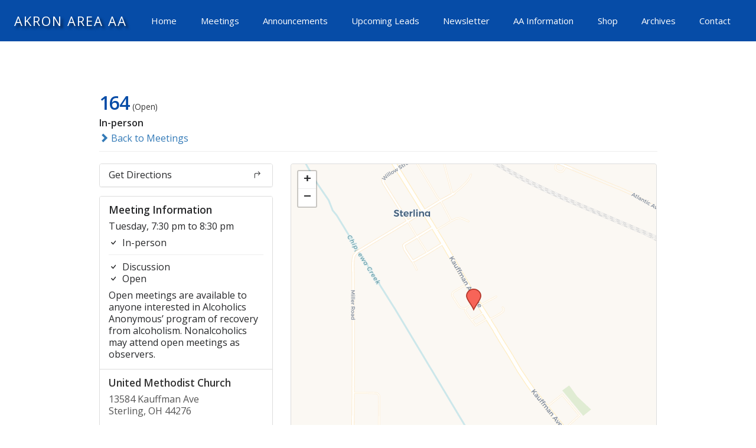

--- FILE ---
content_type: text/css
request_url: https://akronaa.org/wp-content/plugins/12-step-meeting-list/assets/css/public.min.css?ver=3.19.9
body_size: 185236
content:
@charset "UTF-8";/*! jQuery UI - v1.12.1 - 2020-11-06
* http://jqueryui.com
* Includes: draggable.css, core.css, resizable.css, selectable.css, sortable.css, accordion.css, autocomplete.css, menu.css, button.css, controlgroup.css, checkboxradio.css, datepicker.css, dialog.css, progressbar.css, selectmenu.css, slider.css, spinner.css, tabs.css, tooltip.css, theme.css
* To view and modify this theme, visit http://jqueryui.com/themeroller/?scope=&folderName=smoothness&cornerRadiusShadow=8px&offsetLeftShadow=-8px&offsetTopShadow=-8px&thicknessShadow=8px&opacityShadow=30&bgImgOpacityShadow=0&bgTextureShadow=flat&bgColorShadow=aaaaaa&opacityOverlay=30&bgImgOpacityOverlay=0&bgTextureOverlay=flat&bgColorOverlay=aaaaaa&iconColorError=cd0a0a&fcError=cd0a0a&borderColorError=cd0a0a&bgImgOpacityError=95&bgTextureError=glass&bgColorError=fef1ec&iconColorHighlight=2e83ff&fcHighlight=363636&borderColorHighlight=fcefa1&bgImgOpacityHighlight=55&bgTextureHighlight=glass&bgColorHighlight=fbf9ee&iconColorActive=454545&fcActive=212121&borderColorActive=aaaaaa&bgImgOpacityActive=65&bgTextureActive=glass&bgColorActive=ffffff&iconColorHover=454545&fcHover=212121&borderColorHover=999999&bgImgOpacityHover=75&bgTextureHover=glass&bgColorHover=dadada&iconColorDefault=888888&fcDefault=555555&borderColorDefault=d3d3d3&bgImgOpacityDefault=75&bgTextureDefault=glass&bgColorDefault=e6e6e6&iconColorContent=222222&fcContent=222222&borderColorContent=aaaaaa&bgImgOpacityContent=75&bgTextureContent=flat&bgColorContent=ffffff&iconColorHeader=222222&fcHeader=222222&borderColorHeader=aaaaaa&bgImgOpacityHeader=75&bgTextureHeader=highlight_soft&bgColorHeader=cccccc&cornerRadius=4px&fsDefault=1.1em&fwDefault=normal&ffDefault=Verdana%2CArial%2Csans-serif
* Copyright jQuery Foundation and other contributors; Licensed MIT */.ui-draggable-handle{touch-action:none}.ui-helper-hidden{display:none}.ui-helper-hidden-accessible{clip:rect(0 0 0 0);border:0;height:1px;margin:-1px;overflow:hidden;padding:0;position:absolute;width:1px}.ui-helper-reset{border:0;font-size:100%;line-height:1.3;list-style:none;margin:0;outline:0;padding:0;text-decoration:none}.ui-helper-clearfix:after,.ui-helper-clearfix:before{border-collapse:collapse;content:"";display:table}.ui-helper-clearfix:after{clear:both}.ui-helper-zfix{filter:Alpha(Opacity=0);height:100%;left:0;opacity:0;position:absolute;top:0;width:100%}.ui-front{z-index:100}.ui-state-disabled{cursor:default!important;pointer-events:none}.ui-icon{background-repeat:no-repeat;display:inline-block;margin-top:-.25em;overflow:hidden;position:relative;text-indent:-99999px;vertical-align:middle}.ui-widget-icon-block{display:block;left:50%;margin-left:-8px}.ui-widget-overlay{height:100%;left:0;position:fixed;top:0;width:100%}.ui-resizable{position:relative}.ui-resizable-handle{display:block;font-size:.1px;position:absolute;touch-action:none}.ui-resizable-autohide .ui-resizable-handle,.ui-resizable-disabled .ui-resizable-handle{display:none}.ui-resizable-n{cursor:n-resize;height:7px;left:0;top:-5px;width:100%}.ui-resizable-s{bottom:-5px;cursor:s-resize;height:7px;left:0;width:100%}.ui-resizable-e{cursor:e-resize;height:100%;right:-5px;top:0;width:7px}.ui-resizable-w{cursor:w-resize;height:100%;left:-5px;top:0;width:7px}.ui-resizable-se{bottom:1px;cursor:se-resize;height:12px;right:1px;width:12px}.ui-resizable-sw{bottom:-5px;cursor:sw-resize;height:9px;left:-5px;width:9px}.ui-resizable-nw{cursor:nw-resize;height:9px;left:-5px;top:-5px;width:9px}.ui-resizable-ne{cursor:ne-resize;height:9px;right:-5px;top:-5px;width:9px}.ui-selectable{touch-action:none}.ui-selectable-helper{border:1px dotted #000;position:absolute;z-index:100}.ui-sortable-handle{touch-action:none}.ui-accordion .ui-accordion-header{cursor:pointer;display:block;font-size:100%;margin:2px 0 0;padding:.5em .5em .5em .7em;position:relative}.ui-accordion .ui-accordion-content{border-top:0;overflow:auto;padding:1em 2.2em}.ui-autocomplete{cursor:default;left:0;position:absolute;top:0}.ui-menu{display:block;list-style:none;margin:0;outline:0;padding:0}.ui-menu .ui-menu{position:absolute}.ui-menu .ui-menu-item{cursor:pointer;list-style-image:url("[data-uri]");margin:0}.ui-menu .ui-menu-item-wrapper{position:relative}.ui-menu .ui-menu-divider{border-width:1px 0 0;font-size:0;height:0;line-height:0;margin:5px 0}.ui-menu .ui-state-active,.ui-menu .ui-state-focus{margin:-1px}.ui-menu-icons{position:relative}.ui-menu-icons .ui-menu-item-wrapper{padding-left:2em}.ui-menu .ui-icon{bottom:0;left:.2em;margin:auto 0;position:absolute;top:0}.ui-menu .ui-menu-icon{left:auto;right:0}.ui-button{cursor:pointer;display:inline-block;line-height:normal;margin-right:.1em;overflow:visible;padding:.4em 1em;position:relative;text-align:center;-webkit-user-select:none;-moz-user-select:none;user-select:none;vertical-align:middle}.ui-button,.ui-button:active,.ui-button:hover,.ui-button:link,.ui-button:visited{text-decoration:none}.ui-button-icon-only{box-sizing:border-box;text-indent:-9999px;white-space:nowrap;width:2em}input.ui-button.ui-button-icon-only{text-indent:0}.ui-button-icon-only .ui-icon{left:50%;margin-left:-8px;margin-top:-8px;position:absolute;top:50%}.ui-button.ui-icon-notext .ui-icon{height:2.1em;padding:0;text-indent:-9999px;white-space:nowrap;width:2.1em}input.ui-button.ui-icon-notext .ui-icon{height:auto;padding:.4em 1em;text-indent:0;white-space:normal;width:auto}button.ui-button::-moz-focus-inner,input.ui-button::-moz-focus-inner{border:0;padding:0}.ui-controlgroup{display:inline-block;vertical-align:middle}.ui-controlgroup>.ui-controlgroup-item{float:left;margin-left:0;margin-right:0}.ui-controlgroup>.ui-controlgroup-item.ui-visual-focus,.ui-controlgroup>.ui-controlgroup-item:focus{z-index:9999}.ui-controlgroup-vertical>.ui-controlgroup-item{display:block;float:none;margin-bottom:0;margin-top:0;text-align:left;width:100%}.ui-controlgroup-vertical .ui-controlgroup-item{box-sizing:border-box}.ui-controlgroup .ui-controlgroup-label{padding:.4em 1em}.ui-controlgroup .ui-controlgroup-label span{font-size:80%}.ui-controlgroup-horizontal .ui-controlgroup-label+.ui-controlgroup-item{border-left:none}.ui-controlgroup-vertical .ui-controlgroup-label+.ui-controlgroup-item{border-top:none}.ui-controlgroup-horizontal .ui-controlgroup-label.ui-widget-content{border-right:none}.ui-controlgroup-vertical .ui-controlgroup-label.ui-widget-content{border-bottom:none}.ui-controlgroup-vertical .ui-spinner-input{width:75%;width:calc(100% - 2.4em)}.ui-controlgroup-vertical .ui-spinner .ui-spinner-up{border-top-style:solid}.ui-checkboxradio-label .ui-icon-background{border:none;border-radius:.12em;box-shadow:inset 1px 1px 1px #ccc}.ui-checkboxradio-radio-label .ui-icon-background{border:none;border-radius:1em;height:16px;overflow:visible;width:16px}.ui-checkboxradio-radio-label.ui-checkboxradio-checked .ui-icon,.ui-checkboxradio-radio-label.ui-checkboxradio-checked:hover .ui-icon{background-image:none;border-style:solid;border-width:4px;height:8px;width:8px}.ui-checkboxradio-disabled{pointer-events:none}.ui-datepicker{display:none;padding:.2em .2em 0;width:17em}.ui-datepicker .ui-datepicker-header{padding:.2em 0;position:relative}.ui-datepicker .ui-datepicker-next,.ui-datepicker .ui-datepicker-prev{height:1.8em;position:absolute;top:2px;width:1.8em}.ui-datepicker .ui-datepicker-next-hover,.ui-datepicker .ui-datepicker-prev-hover{top:1px}.ui-datepicker .ui-datepicker-prev{left:2px}.ui-datepicker .ui-datepicker-next{right:2px}.ui-datepicker .ui-datepicker-prev-hover{left:1px}.ui-datepicker .ui-datepicker-next-hover{right:1px}.ui-datepicker .ui-datepicker-next span,.ui-datepicker .ui-datepicker-prev span{display:block;left:50%;margin-left:-8px;margin-top:-8px;position:absolute;top:50%}.ui-datepicker .ui-datepicker-title{line-height:1.8em;margin:0 2.3em;text-align:center}.ui-datepicker .ui-datepicker-title select{font-size:1em;margin:1px 0}.ui-datepicker select.ui-datepicker-month,.ui-datepicker select.ui-datepicker-year{width:45%}.ui-datepicker table{border-collapse:collapse;font-size:.9em;margin:0 0 .4em;width:100%}.ui-datepicker th{border:0;font-weight:700;padding:.7em .3em;text-align:center}.ui-datepicker td{border:0;padding:1px}.ui-datepicker td a,.ui-datepicker td span{display:block;padding:.2em;text-align:right;text-decoration:none}.ui-datepicker .ui-datepicker-buttonpane{background-image:none;border-bottom:0;border-left:0;border-right:0;margin:.7em 0 0;padding:0 .2em}.ui-datepicker .ui-datepicker-buttonpane button{cursor:pointer;float:right;margin:.5em .2em .4em;overflow:visible;padding:.2em .6em .3em;width:auto}.ui-datepicker .ui-datepicker-buttonpane button.ui-datepicker-current{float:left}.ui-datepicker.ui-datepicker-multi{width:auto}.ui-datepicker-multi .ui-datepicker-group{float:left}.ui-datepicker-multi .ui-datepicker-group table{margin:0 auto .4em;width:95%}.ui-datepicker-multi-2 .ui-datepicker-group{width:50%}.ui-datepicker-multi-3 .ui-datepicker-group{width:33.3%}.ui-datepicker-multi-4 .ui-datepicker-group{width:25%}.ui-datepicker-multi .ui-datepicker-group-last .ui-datepicker-header,.ui-datepicker-multi .ui-datepicker-group-middle .ui-datepicker-header{border-left-width:0}.ui-datepicker-multi .ui-datepicker-buttonpane{clear:left}.ui-datepicker-row-break{clear:both;font-size:0;width:100%}.ui-datepicker-rtl{direction:rtl}.ui-datepicker-rtl .ui-datepicker-prev{left:auto;right:2px}.ui-datepicker-rtl .ui-datepicker-next{left:2px;right:auto}.ui-datepicker-rtl .ui-datepicker-prev:hover{left:auto;right:1px}.ui-datepicker-rtl .ui-datepicker-next:hover{left:1px;right:auto}.ui-datepicker-rtl .ui-datepicker-buttonpane{clear:right}.ui-datepicker-rtl .ui-datepicker-buttonpane button{float:left}.ui-datepicker-rtl .ui-datepicker-buttonpane button.ui-datepicker-current,.ui-datepicker-rtl .ui-datepicker-group{float:right}.ui-datepicker-rtl .ui-datepicker-group-last .ui-datepicker-header,.ui-datepicker-rtl .ui-datepicker-group-middle .ui-datepicker-header{border-left-width:1px;border-right-width:0}.ui-datepicker .ui-icon{background-repeat:no-repeat;display:block;left:.5em;overflow:hidden;text-indent:-99999px;top:.3em}.ui-dialog{left:0;outline:0;padding:.2em;position:absolute;top:0}.ui-dialog .ui-dialog-titlebar{padding:.4em 1em;position:relative}.ui-dialog .ui-dialog-title{float:left;margin:.1em 0;overflow:hidden;text-overflow:ellipsis;white-space:nowrap;width:90%}.ui-dialog .ui-dialog-titlebar-close{height:20px;margin:-10px 0 0;padding:1px;position:absolute;right:.3em;top:50%;width:20px}.ui-dialog .ui-dialog-content{background:0 0;border:0;overflow:auto;padding:.5em 1em;position:relative}.ui-dialog .ui-dialog-buttonpane{background-image:none;border-width:1px 0 0;margin-top:.5em;padding:.3em 1em .5em .4em;text-align:left}.ui-dialog .ui-dialog-buttonpane .ui-dialog-buttonset{float:right}.ui-dialog .ui-dialog-buttonpane button{cursor:pointer;margin:.5em .4em .5em 0}.ui-dialog .ui-resizable-n{height:2px;top:0}.ui-dialog .ui-resizable-e{right:0;width:2px}.ui-dialog .ui-resizable-s{bottom:0;height:2px}.ui-dialog .ui-resizable-w{left:0;width:2px}.ui-dialog .ui-resizable-ne,.ui-dialog .ui-resizable-nw,.ui-dialog .ui-resizable-se,.ui-dialog .ui-resizable-sw{height:7px;width:7px}.ui-dialog .ui-resizable-se{bottom:0;right:0}.ui-dialog .ui-resizable-sw{bottom:0;left:0}.ui-dialog .ui-resizable-ne{right:0;top:0}.ui-dialog .ui-resizable-nw{left:0;top:0}.ui-draggable .ui-dialog-titlebar{cursor:move}.ui-progressbar{height:2em;overflow:hidden;text-align:left}.ui-progressbar .ui-progressbar-value{height:100%;margin:-1px}.ui-progressbar .ui-progressbar-overlay{background:url("[data-uri]");height:100%;opacity:.25}.ui-progressbar-indeterminate .ui-progressbar-value{background-image:none}.ui-selectmenu-menu{display:none;left:0;margin:0;padding:0;position:absolute;top:0}.ui-selectmenu-menu .ui-menu{overflow:auto;overflow-x:hidden;padding-bottom:1px}.ui-selectmenu-menu .ui-menu .ui-selectmenu-optgroup{border:0;font-size:1em;font-weight:700;height:auto;line-height:1.5;margin:.5em 0 0;padding:2px .4em}.ui-selectmenu-open{display:block}.ui-selectmenu-text{display:block;margin-right:20px;overflow:hidden;text-overflow:ellipsis}.ui-selectmenu-button.ui-button{text-align:left;white-space:nowrap;width:14em}.ui-selectmenu-icon.ui-icon{float:right;margin-top:0}.ui-slider{position:relative;text-align:left}.ui-slider .ui-slider-handle{cursor:default;height:1.2em;position:absolute;touch-action:none;width:1.2em;z-index:2}.ui-slider .ui-slider-range{background-position:0 0;border:0;display:block;font-size:.7em;position:absolute;z-index:1}.ui-slider.ui-state-disabled .ui-slider-handle,.ui-slider.ui-state-disabled .ui-slider-range{filter:inherit}.ui-slider-horizontal{height:.8em}.ui-slider-horizontal .ui-slider-handle{margin-left:-.6em;top:-.3em}.ui-slider-horizontal .ui-slider-range{height:100%;top:0}.ui-slider-horizontal .ui-slider-range-min{left:0}.ui-slider-horizontal .ui-slider-range-max{right:0}.ui-slider-vertical{height:100px;width:.8em}.ui-slider-vertical .ui-slider-handle{left:-.3em;margin-bottom:-.6em;margin-left:0}.ui-slider-vertical .ui-slider-range{left:0;width:100%}.ui-slider-vertical .ui-slider-range-min{bottom:0}.ui-slider-vertical .ui-slider-range-max{top:0}.ui-spinner{display:inline-block;overflow:hidden;padding:0;position:relative;vertical-align:middle}.ui-spinner-input{background:0 0;border:none;color:inherit;margin:.2em 2em .2em .4em;padding:.222em 0;vertical-align:middle}.ui-spinner-button{cursor:default;display:block;font-size:.5em;height:50%;margin:0;overflow:hidden;padding:0;position:absolute;right:0;text-align:center;width:1.6em}.ui-spinner a.ui-spinner-button{border-bottom-style:none;border-right-style:none;border-top-style:none}.ui-spinner-up{top:0}.ui-spinner-down{bottom:0}.ui-tabs{padding:.2em;position:relative}.ui-tabs .ui-tabs-nav{margin:0;padding:.2em .2em 0}.ui-tabs .ui-tabs-nav li{border-bottom-width:0;float:left;list-style:none;margin:1px .2em 0 0;padding:0;position:relative;top:0;white-space:nowrap}.ui-tabs .ui-tabs-nav .ui-tabs-anchor{float:left;padding:.5em 1em;text-decoration:none}.ui-tabs .ui-tabs-nav li.ui-tabs-active{margin-bottom:-1px;padding-bottom:1px}.ui-tabs .ui-tabs-nav li.ui-state-disabled .ui-tabs-anchor,.ui-tabs .ui-tabs-nav li.ui-tabs-active .ui-tabs-anchor,.ui-tabs .ui-tabs-nav li.ui-tabs-loading .ui-tabs-anchor{cursor:text}.ui-tabs-collapsible .ui-tabs-nav li.ui-tabs-active .ui-tabs-anchor{cursor:pointer}.ui-tabs .ui-tabs-panel{background:0 0;border-width:0;display:block;padding:1em 1.4em}.ui-tooltip{max-width:300px;padding:8px;position:absolute;z-index:9999}body .ui-tooltip{border-width:2px}.ui-widget{font-family:Verdana,Arial,sans-serif;font-size:1.1em}.ui-widget .ui-widget{font-size:1em}.ui-widget button,.ui-widget input,.ui-widget select,.ui-widget textarea{font-family:Verdana,Arial,sans-serif;font-size:1em}.ui-widget.ui-widget-content{border:1px solid #d3d3d3}.ui-widget-content{background:#fff;border:1px solid #aaa;color:#222}.ui-widget-content a{color:#222}.ui-widget-header{background:#ccc url(images/ui-bg_highlight-soft_75_cccccc_1x100.png) 50% 50% repeat-x;border:1px solid #aaa;color:#222;font-weight:700}.ui-widget-header a{color:#222}.ui-button,.ui-state-default,.ui-widget-content .ui-state-default,.ui-widget-header .ui-state-default,html .ui-button.ui-state-disabled:active,html .ui-button.ui-state-disabled:hover{background:#e6e6e6 url(images/ui-bg_glass_75_e6e6e6_1x400.png) 50% 50% repeat-x;border:1px solid #d3d3d3;color:#555;font-weight:400}.ui-button,.ui-state-default a,.ui-state-default a:link,.ui-state-default a:visited,a.ui-button,a:link.ui-button,a:visited.ui-button{color:#555;text-decoration:none}.ui-button:focus,.ui-button:hover,.ui-state-focus,.ui-state-hover,.ui-widget-content .ui-state-focus,.ui-widget-content .ui-state-hover,.ui-widget-header .ui-state-focus,.ui-widget-header .ui-state-hover{background:#dadada url(images/ui-bg_glass_75_dadada_1x400.png) 50% 50% repeat-x;border:1px solid #999;color:#212121;font-weight:400}.ui-state-focus a,.ui-state-focus a:hover,.ui-state-focus a:link,.ui-state-focus a:visited,.ui-state-hover a,.ui-state-hover a:hover,.ui-state-hover a:link,.ui-state-hover a:visited,a.ui-button:focus,a.ui-button:hover{color:#212121;text-decoration:none}.ui-visual-focus{box-shadow:0 0 3px 1px #5e9ed6}.ui-button.ui-state-active:hover,.ui-button:active,.ui-state-active,.ui-widget-content .ui-state-active,.ui-widget-header .ui-state-active,a.ui-button:active{background:#fff url(images/ui-bg_glass_65_ffffff_1x400.png) 50% 50% repeat-x;border:1px solid #aaa;color:#212121;font-weight:400}.ui-icon-background,.ui-state-active .ui-icon-background{background-color:#212121;border:#aaa}.ui-state-active a,.ui-state-active a:link,.ui-state-active a:visited{color:#212121;text-decoration:none}.ui-state-highlight,.ui-widget-content .ui-state-highlight,.ui-widget-header .ui-state-highlight{background:#fbf9ee url(images/ui-bg_glass_55_fbf9ee_1x400.png) 50% 50% repeat-x;border:1px solid #fcefa1;color:#363636}.ui-state-checked{background:#fbf9ee;border:1px solid #fcefa1}.ui-state-highlight a,.ui-widget-content .ui-state-highlight a,.ui-widget-header .ui-state-highlight a{color:#363636}.ui-state-error,.ui-widget-content .ui-state-error,.ui-widget-header .ui-state-error{background:#fef1ec url(images/ui-bg_glass_95_fef1ec_1x400.png) 50% 50% repeat-x;border:1px solid #cd0a0a;color:#cd0a0a}.ui-state-error a,.ui-state-error-text,.ui-widget-content .ui-state-error a,.ui-widget-content .ui-state-error-text,.ui-widget-header .ui-state-error a,.ui-widget-header .ui-state-error-text{color:#cd0a0a}.ui-priority-primary,.ui-widget-content .ui-priority-primary,.ui-widget-header .ui-priority-primary{font-weight:700}.ui-priority-secondary,.ui-widget-content .ui-priority-secondary,.ui-widget-header .ui-priority-secondary{filter:Alpha(Opacity=70);font-weight:400;opacity:.7}.ui-state-disabled,.ui-widget-content .ui-state-disabled,.ui-widget-header .ui-state-disabled{background-image:none;filter:Alpha(Opacity=35);opacity:.35}.ui-state-disabled .ui-icon{filter:Alpha(Opacity=35)}.ui-icon{height:16px;width:16px}.ui-icon,.ui-widget-content .ui-icon,.ui-widget-header .ui-icon{background-image:url(images/ui-icons_222222_256x240.png)}.ui-button:active .ui-icon,.ui-button:focus .ui-icon,.ui-button:hover .ui-icon,.ui-state-active .ui-icon,.ui-state-focus .ui-icon,.ui-state-hover .ui-icon{background-image:url(images/ui-icons_454545_256x240.png)}.ui-button .ui-state-highlight.ui-icon,.ui-state-highlight .ui-icon{background-image:url(images/ui-icons_2e83ff_256x240.png)}.ui-state-error .ui-icon,.ui-state-error-text .ui-icon{background-image:url(images/ui-icons_cd0a0a_256x240.png)}.ui-button .ui-icon{background-image:url(images/ui-icons_888888_256x240.png)}.ui-icon-blank{background-position:16px 16px}.ui-icon-caret-1-n{background-position:0 0}.ui-icon-caret-1-ne{background-position:-16px 0}.ui-icon-caret-1-e{background-position:-32px 0}.ui-icon-caret-1-se{background-position:-48px 0}.ui-icon-caret-1-s{background-position:-65px 0}.ui-icon-caret-1-sw{background-position:-80px 0}.ui-icon-caret-1-w{background-position:-96px 0}.ui-icon-caret-1-nw{background-position:-112px 0}.ui-icon-caret-2-n-s{background-position:-128px 0}.ui-icon-caret-2-e-w{background-position:-144px 0}.ui-icon-triangle-1-n{background-position:0 -16px}.ui-icon-triangle-1-ne{background-position:-16px -16px}.ui-icon-triangle-1-e{background-position:-32px -16px}.ui-icon-triangle-1-se{background-position:-48px -16px}.ui-icon-triangle-1-s{background-position:-65px -16px}.ui-icon-triangle-1-sw{background-position:-80px -16px}.ui-icon-triangle-1-w{background-position:-96px -16px}.ui-icon-triangle-1-nw{background-position:-112px -16px}.ui-icon-triangle-2-n-s{background-position:-128px -16px}.ui-icon-triangle-2-e-w{background-position:-144px -16px}.ui-icon-arrow-1-n{background-position:0 -32px}.ui-icon-arrow-1-ne{background-position:-16px -32px}.ui-icon-arrow-1-e{background-position:-32px -32px}.ui-icon-arrow-1-se{background-position:-48px -32px}.ui-icon-arrow-1-s{background-position:-65px -32px}.ui-icon-arrow-1-sw{background-position:-80px -32px}.ui-icon-arrow-1-w{background-position:-96px -32px}.ui-icon-arrow-1-nw{background-position:-112px -32px}.ui-icon-arrow-2-n-s{background-position:-128px -32px}.ui-icon-arrow-2-ne-sw{background-position:-144px -32px}.ui-icon-arrow-2-e-w{background-position:-160px -32px}.ui-icon-arrow-2-se-nw{background-position:-176px -32px}.ui-icon-arrowstop-1-n{background-position:-192px -32px}.ui-icon-arrowstop-1-e{background-position:-208px -32px}.ui-icon-arrowstop-1-s{background-position:-224px -32px}.ui-icon-arrowstop-1-w{background-position:-240px -32px}.ui-icon-arrowthick-1-n{background-position:1px -48px}.ui-icon-arrowthick-1-ne{background-position:-16px -48px}.ui-icon-arrowthick-1-e{background-position:-32px -48px}.ui-icon-arrowthick-1-se{background-position:-48px -48px}.ui-icon-arrowthick-1-s{background-position:-64px -48px}.ui-icon-arrowthick-1-sw{background-position:-80px -48px}.ui-icon-arrowthick-1-w{background-position:-96px -48px}.ui-icon-arrowthick-1-nw{background-position:-112px -48px}.ui-icon-arrowthick-2-n-s{background-position:-128px -48px}.ui-icon-arrowthick-2-ne-sw{background-position:-144px -48px}.ui-icon-arrowthick-2-e-w{background-position:-160px -48px}.ui-icon-arrowthick-2-se-nw{background-position:-176px -48px}.ui-icon-arrowthickstop-1-n{background-position:-192px -48px}.ui-icon-arrowthickstop-1-e{background-position:-208px -48px}.ui-icon-arrowthickstop-1-s{background-position:-224px -48px}.ui-icon-arrowthickstop-1-w{background-position:-240px -48px}.ui-icon-arrowreturnthick-1-w{background-position:0 -64px}.ui-icon-arrowreturnthick-1-n{background-position:-16px -64px}.ui-icon-arrowreturnthick-1-e{background-position:-32px -64px}.ui-icon-arrowreturnthick-1-s{background-position:-48px -64px}.ui-icon-arrowreturn-1-w{background-position:-64px -64px}.ui-icon-arrowreturn-1-n{background-position:-80px -64px}.ui-icon-arrowreturn-1-e{background-position:-96px -64px}.ui-icon-arrowreturn-1-s{background-position:-112px -64px}.ui-icon-arrowrefresh-1-w{background-position:-128px -64px}.ui-icon-arrowrefresh-1-n{background-position:-144px -64px}.ui-icon-arrowrefresh-1-e{background-position:-160px -64px}.ui-icon-arrowrefresh-1-s{background-position:-176px -64px}.ui-icon-arrow-4{background-position:0 -80px}.ui-icon-arrow-4-diag{background-position:-16px -80px}.ui-icon-extlink{background-position:-32px -80px}.ui-icon-newwin{background-position:-48px -80px}.ui-icon-refresh{background-position:-64px -80px}.ui-icon-shuffle{background-position:-80px -80px}.ui-icon-transfer-e-w{background-position:-96px -80px}.ui-icon-transferthick-e-w{background-position:-112px -80px}.ui-icon-folder-collapsed{background-position:0 -96px}.ui-icon-folder-open{background-position:-16px -96px}.ui-icon-document{background-position:-32px -96px}.ui-icon-document-b{background-position:-48px -96px}.ui-icon-note{background-position:-64px -96px}.ui-icon-mail-closed{background-position:-80px -96px}.ui-icon-mail-open{background-position:-96px -96px}.ui-icon-suitcase{background-position:-112px -96px}.ui-icon-comment{background-position:-128px -96px}.ui-icon-person{background-position:-144px -96px}.ui-icon-print{background-position:-160px -96px}.ui-icon-trash{background-position:-176px -96px}.ui-icon-locked{background-position:-192px -96px}.ui-icon-unlocked{background-position:-208px -96px}.ui-icon-bookmark{background-position:-224px -96px}.ui-icon-tag{background-position:-240px -96px}.ui-icon-home{background-position:0 -112px}.ui-icon-flag{background-position:-16px -112px}.ui-icon-calendar{background-position:-32px -112px}.ui-icon-cart{background-position:-48px -112px}.ui-icon-pencil{background-position:-64px -112px}.ui-icon-clock{background-position:-80px -112px}.ui-icon-disk{background-position:-96px -112px}.ui-icon-calculator{background-position:-112px -112px}.ui-icon-zoomin{background-position:-128px -112px}.ui-icon-zoomout{background-position:-144px -112px}.ui-icon-search{background-position:-160px -112px}.ui-icon-wrench{background-position:-176px -112px}.ui-icon-gear{background-position:-192px -112px}.ui-icon-heart{background-position:-208px -112px}.ui-icon-star{background-position:-224px -112px}.ui-icon-link{background-position:-240px -112px}.ui-icon-cancel{background-position:0 -128px}.ui-icon-plus{background-position:-16px -128px}.ui-icon-plusthick{background-position:-32px -128px}.ui-icon-minus{background-position:-48px -128px}.ui-icon-minusthick{background-position:-64px -128px}.ui-icon-close{background-position:-80px -128px}.ui-icon-closethick{background-position:-96px -128px}.ui-icon-key{background-position:-112px -128px}.ui-icon-lightbulb{background-position:-128px -128px}.ui-icon-scissors{background-position:-144px -128px}.ui-icon-clipboard{background-position:-160px -128px}.ui-icon-copy{background-position:-176px -128px}.ui-icon-contact{background-position:-192px -128px}.ui-icon-image{background-position:-208px -128px}.ui-icon-video{background-position:-224px -128px}.ui-icon-script{background-position:-240px -128px}.ui-icon-alert{background-position:0 -144px}.ui-icon-info{background-position:-16px -144px}.ui-icon-notice{background-position:-32px -144px}.ui-icon-help{background-position:-48px -144px}.ui-icon-check{background-position:-64px -144px}.ui-icon-bullet{background-position:-80px -144px}.ui-icon-radio-on{background-position:-96px -144px}.ui-icon-radio-off{background-position:-112px -144px}.ui-icon-pin-w{background-position:-128px -144px}.ui-icon-pin-s{background-position:-144px -144px}.ui-icon-play{background-position:0 -160px}.ui-icon-pause{background-position:-16px -160px}.ui-icon-seek-next{background-position:-32px -160px}.ui-icon-seek-prev{background-position:-48px -160px}.ui-icon-seek-end{background-position:-64px -160px}.ui-icon-seek-first,.ui-icon-seek-start{background-position:-80px -160px}.ui-icon-stop{background-position:-96px -160px}.ui-icon-eject{background-position:-112px -160px}.ui-icon-volume-off{background-position:-128px -160px}.ui-icon-volume-on{background-position:-144px -160px}.ui-icon-power{background-position:0 -176px}.ui-icon-signal-diag{background-position:-16px -176px}.ui-icon-signal{background-position:-32px -176px}.ui-icon-battery-0{background-position:-48px -176px}.ui-icon-battery-1{background-position:-64px -176px}.ui-icon-battery-2{background-position:-80px -176px}.ui-icon-battery-3{background-position:-96px -176px}.ui-icon-circle-plus{background-position:0 -192px}.ui-icon-circle-minus{background-position:-16px -192px}.ui-icon-circle-close{background-position:-32px -192px}.ui-icon-circle-triangle-e{background-position:-48px -192px}.ui-icon-circle-triangle-s{background-position:-64px -192px}.ui-icon-circle-triangle-w{background-position:-80px -192px}.ui-icon-circle-triangle-n{background-position:-96px -192px}.ui-icon-circle-arrow-e{background-position:-112px -192px}.ui-icon-circle-arrow-s{background-position:-128px -192px}.ui-icon-circle-arrow-w{background-position:-144px -192px}.ui-icon-circle-arrow-n{background-position:-160px -192px}.ui-icon-circle-zoomin{background-position:-176px -192px}.ui-icon-circle-zoomout{background-position:-192px -192px}.ui-icon-circle-check{background-position:-208px -192px}.ui-icon-circlesmall-plus{background-position:0 -208px}.ui-icon-circlesmall-minus{background-position:-16px -208px}.ui-icon-circlesmall-close{background-position:-32px -208px}.ui-icon-squaresmall-plus{background-position:-48px -208px}.ui-icon-squaresmall-minus{background-position:-64px -208px}.ui-icon-squaresmall-close{background-position:-80px -208px}.ui-icon-grip-dotted-vertical{background-position:0 -224px}.ui-icon-grip-dotted-horizontal{background-position:-16px -224px}.ui-icon-grip-solid-vertical{background-position:-32px -224px}.ui-icon-grip-solid-horizontal{background-position:-48px -224px}.ui-icon-gripsmall-diagonal-se{background-position:-64px -224px}.ui-icon-grip-diagonal-se{background-position:-80px -224px}.ui-corner-all,.ui-corner-left,.ui-corner-tl,.ui-corner-top{border-top-left-radius:4px}.ui-corner-all,.ui-corner-right,.ui-corner-top,.ui-corner-tr{border-top-right-radius:4px}.ui-corner-all,.ui-corner-bl,.ui-corner-bottom,.ui-corner-left{border-bottom-left-radius:4px}.ui-corner-all,.ui-corner-bottom,.ui-corner-br,.ui-corner-right{border-bottom-right-radius:4px}.ui-widget-overlay{background:#aaa;filter:Alpha(Opacity=30);opacity:.3}.ui-widget-shadow{box-shadow:-8px -8px 8px #aaa}.ui-autocomplete{border-radius:4px;box-shadow:0 6px 12px rgba(0,0,0,.175);font-family:inherit;font-size:.8em;min-width:270px}.ui-autocomplete-category{border-bottom:1px solid #ccc;font-size:.8em;font-weight:700;margin:10px 0 0;padding:6px 20px;text-transform:uppercase}.ui-autocomplete-highlight{font-weight:700!important}.ui-menu-item{padding:6px 20px!important}#tsml{/*!
   * Bootstrap v3.4.1 (https://getbootstrap.com/)
   * Copyright 2011-2019 Twitter, Inc.
   * Licensed under MIT (https://github.com/twbs/bootstrap/blob/master/LICENSE)
   *//*! normalize.css v3.0.3 | MIT License | github.com/necolas/normalize.css *//*! Source: https://github.com/h5bp/html5-boilerplate/blob/master/src/css/main.css */}#tsml html{-ms-text-size-adjust:100%;-webkit-text-size-adjust:100%;font-family:sans-serif}#tsml body{margin:0}#tsml article,#tsml aside,#tsml details,#tsml figcaption,#tsml figure,#tsml footer,#tsml header,#tsml hgroup,#tsml main,#tsml menu,#tsml nav,#tsml section,#tsml summary{display:block}#tsml audio,#tsml canvas,#tsml progress,#tsml video{display:inline-block;vertical-align:baseline}#tsml audio:not([controls]){display:none;height:0}#tsml [hidden],#tsml template{display:none}#tsml a{background-color:transparent}#tsml a:active,#tsml a:hover{outline:0}#tsml abbr[title]{border-bottom:none;text-decoration:underline;-webkit-text-decoration:underline dotted;text-decoration:underline dotted}#tsml b,#tsml strong{font-weight:700}#tsml dfn{font-style:italic}#tsml h1{font-size:2em;margin:.67em 0}#tsml mark{background:#ff0;color:#000}#tsml small{font-size:80%}#tsml sub,#tsml sup{font-size:75%;line-height:0;position:relative;vertical-align:baseline}#tsml sup{top:-.5em}#tsml sub{bottom:-.25em}#tsml img{border:0}#tsml svg:not(:root){overflow:hidden}#tsml figure{margin:1em 40px}#tsml hr{box-sizing:content-box;height:0}#tsml pre{overflow:auto}#tsml code,#tsml kbd,#tsml pre,#tsml samp{font-family:monospace,monospace;font-size:1em}#tsml button,#tsml input,#tsml optgroup,#tsml select,#tsml textarea{color:inherit;font:inherit;margin:0}#tsml button{overflow:visible}#tsml button,#tsml select{text-transform:none}#tsml button,#tsml html input[type=button],#tsml input[type=reset],#tsml input[type=submit]{-webkit-appearance:button;cursor:pointer}#tsml button[disabled],#tsml html input[disabled]{cursor:default}#tsml button::-moz-focus-inner,#tsml input::-moz-focus-inner{border:0;padding:0}#tsml input{line-height:normal}#tsml input[type=checkbox],#tsml input[type=radio]{box-sizing:border-box;padding:0}#tsml input[type=number]::-webkit-inner-spin-button,#tsml input[type=number]::-webkit-outer-spin-button{height:auto}#tsml input[type=search]{-webkit-appearance:textfield;box-sizing:content-box}#tsml input[type=search]::-webkit-search-cancel-button,#tsml input[type=search]::-webkit-search-decoration{-webkit-appearance:none}#tsml fieldset{border:1px solid silver;margin:0 2px;padding:.35em .625em .75em}#tsml textarea{overflow:auto}#tsml optgroup{font-weight:700}#tsml table{border-collapse:collapse;border-spacing:0}#tsml td,#tsml th{padding:0}@media print{#tsml *,#tsml :after,#tsml :before{background:0 0!important;box-shadow:none!important;color:#000!important;text-shadow:none!important}#tsml a,#tsml a:visited{text-decoration:underline}#tsml a[href]:after{content:" (" attr(href) ")"}#tsml abbr[title]:after{content:" (" attr(title) ")"}#tsml a[href^="#"]:after,#tsml a[href^="javascript:"]:after{content:""}#tsml blockquote,#tsml pre{border:1px solid #999;page-break-inside:avoid}#tsml thead{display:table-header-group}#tsml img,#tsml tr{page-break-inside:avoid}#tsml img{max-width:100%!important}#tsml h2,#tsml h3,#tsml p{orphans:3;widows:3}#tsml h2,#tsml h3{page-break-after:avoid}#tsml .navbar{display:none}#tsml .btn>.caret,#tsml .dropup>.btn>.caret{border-top-color:#000!important}#tsml .label{border:1px solid #000}#tsml .table{border-collapse:collapse!important}#tsml .table td,#tsml .table th{background-color:#fff!important}#tsml .table-bordered td,#tsml .table-bordered th{border:1px solid #ddd!important}}@font-face{font-family:Glyphicons Halflings;src:url(../fonts/glyphicons-halflings-regular.eot);src:url(../fonts/glyphicons-halflings-regular.eot?#iefix) format("embedded-opentype"),url(../fonts/glyphicons-halflings-regular.woff2) format("woff2"),url(../fonts/glyphicons-halflings-regular.woff) format("woff"),url(../fonts/glyphicons-halflings-regular.ttf) format("truetype"),url(../fonts/glyphicons-halflings-regular.svg#glyphicons_halflingsregular) format("svg")}#tsml .glyphicon{-webkit-font-smoothing:antialiased;-moz-osx-font-smoothing:grayscale;display:inline-block;font-family:Glyphicons Halflings;font-style:normal;font-weight:400;line-height:1;position:relative;top:1px}#tsml .glyphicon-asterisk:before{content:"*"}#tsml .glyphicon-plus:before{content:"+"}#tsml .glyphicon-eur:before,#tsml .glyphicon-euro:before{content:"€"}#tsml .glyphicon-minus:before{content:"−"}#tsml .glyphicon-cloud:before{content:"☁"}#tsml .glyphicon-envelope:before{content:"✉"}#tsml .glyphicon-pencil:before{content:"✏"}#tsml .glyphicon-glass:before{content:"\e001"}#tsml .glyphicon-music:before{content:"\e002"}#tsml .glyphicon-search:before{content:"\e003"}#tsml .glyphicon-heart:before{content:"\e005"}#tsml .glyphicon-star:before{content:"\e006"}#tsml .glyphicon-star-empty:before{content:"\e007"}#tsml .glyphicon-user:before{content:"\e008"}#tsml .glyphicon-film:before{content:"\e009"}#tsml .glyphicon-th-large:before{content:"\e010"}#tsml .glyphicon-th:before{content:"\e011"}#tsml .glyphicon-th-list:before{content:"\e012"}#tsml .glyphicon-ok:before{content:"\e013"}#tsml .glyphicon-remove:before{content:"\e014"}#tsml .glyphicon-zoom-in:before{content:"\e015"}#tsml .glyphicon-zoom-out:before{content:"\e016"}#tsml .glyphicon-off:before{content:"\e017"}#tsml .glyphicon-signal:before{content:"\e018"}#tsml .glyphicon-cog:before{content:"\e019"}#tsml .glyphicon-trash:before{content:"\e020"}#tsml .glyphicon-home:before{content:"\e021"}#tsml .glyphicon-file:before{content:"\e022"}#tsml .glyphicon-time:before{content:"\e023"}#tsml .glyphicon-road:before{content:"\e024"}#tsml .glyphicon-download-alt:before{content:"\e025"}#tsml .glyphicon-download:before{content:"\e026"}#tsml .glyphicon-upload:before{content:"\e027"}#tsml .glyphicon-inbox:before{content:"\e028"}#tsml .glyphicon-play-circle:before{content:"\e029"}#tsml .glyphicon-repeat:before{content:"\e030"}#tsml .glyphicon-refresh:before{content:"\e031"}#tsml .glyphicon-list-alt:before{content:"\e032"}#tsml .glyphicon-lock:before{content:"\e033"}#tsml .glyphicon-flag:before{content:"\e034"}#tsml .glyphicon-headphones:before{content:"\e035"}#tsml .glyphicon-volume-off:before{content:"\e036"}#tsml .glyphicon-volume-down:before{content:"\e037"}#tsml .glyphicon-volume-up:before{content:"\e038"}#tsml .glyphicon-qrcode:before{content:"\e039"}#tsml .glyphicon-barcode:before{content:"\e040"}#tsml .glyphicon-tag:before{content:"\e041"}#tsml .glyphicon-tags:before{content:"\e042"}#tsml .glyphicon-book:before{content:"\e043"}#tsml .glyphicon-bookmark:before{content:"\e044"}#tsml .glyphicon-print:before{content:"\e045"}#tsml .glyphicon-camera:before{content:"\e046"}#tsml .glyphicon-font:before{content:"\e047"}#tsml .glyphicon-bold:before{content:"\e048"}#tsml .glyphicon-italic:before{content:"\e049"}#tsml .glyphicon-text-height:before{content:"\e050"}#tsml .glyphicon-text-width:before{content:"\e051"}#tsml .glyphicon-align-left:before{content:"\e052"}#tsml .glyphicon-align-center:before{content:"\e053"}#tsml .glyphicon-align-right:before{content:"\e054"}#tsml .glyphicon-align-justify:before{content:"\e055"}#tsml .glyphicon-list:before{content:"\e056"}#tsml .glyphicon-indent-left:before{content:"\e057"}#tsml .glyphicon-indent-right:before{content:"\e058"}#tsml .glyphicon-facetime-video:before{content:"\e059"}#tsml .glyphicon-picture:before{content:"\e060"}#tsml .glyphicon-map-marker:before{content:"\e062"}#tsml .glyphicon-adjust:before{content:"\e063"}#tsml .glyphicon-tint:before{content:"\e064"}#tsml .glyphicon-edit:before{content:"\e065"}#tsml .glyphicon-share:before{content:"\e066"}#tsml .glyphicon-check:before{content:"\e067"}#tsml .glyphicon-move:before{content:"\e068"}#tsml .glyphicon-step-backward:before{content:"\e069"}#tsml .glyphicon-fast-backward:before{content:"\e070"}#tsml .glyphicon-backward:before{content:"\e071"}#tsml .glyphicon-play:before{content:"\e072"}#tsml .glyphicon-pause:before{content:"\e073"}#tsml .glyphicon-stop:before{content:"\e074"}#tsml .glyphicon-forward:before{content:"\e075"}#tsml .glyphicon-fast-forward:before{content:"\e076"}#tsml .glyphicon-step-forward:before{content:"\e077"}#tsml .glyphicon-eject:before{content:"\e078"}#tsml .glyphicon-chevron-left:before{content:"\e079"}#tsml .glyphicon-chevron-right:before{content:"\e080"}#tsml .glyphicon-plus-sign:before{content:"\e081"}#tsml .glyphicon-minus-sign:before{content:"\e082"}#tsml .glyphicon-remove-sign:before{content:"\e083"}#tsml .glyphicon-ok-sign:before{content:"\e084"}#tsml .glyphicon-question-sign:before{content:"\e085"}#tsml .glyphicon-info-sign:before{content:"\e086"}#tsml .glyphicon-screenshot:before{content:"\e087"}#tsml .glyphicon-remove-circle:before{content:"\e088"}#tsml .glyphicon-ok-circle:before{content:"\e089"}#tsml .glyphicon-ban-circle:before{content:"\e090"}#tsml .glyphicon-arrow-left:before{content:"\e091"}#tsml .glyphicon-arrow-right:before{content:"\e092"}#tsml .glyphicon-arrow-up:before{content:"\e093"}#tsml .glyphicon-arrow-down:before{content:"\e094"}#tsml .glyphicon-share-alt:before{content:"\e095"}#tsml .glyphicon-resize-full:before{content:"\e096"}#tsml .glyphicon-resize-small:before{content:"\e097"}#tsml .glyphicon-exclamation-sign:before{content:"\e101"}#tsml .glyphicon-gift:before{content:"\e102"}#tsml .glyphicon-leaf:before{content:"\e103"}#tsml .glyphicon-fire:before{content:"\e104"}#tsml .glyphicon-eye-open:before{content:"\e105"}#tsml .glyphicon-eye-close:before{content:"\e106"}#tsml .glyphicon-warning-sign:before{content:"\e107"}#tsml .glyphicon-plane:before{content:"\e108"}#tsml .glyphicon-calendar:before{content:"\e109"}#tsml .glyphicon-random:before{content:"\e110"}#tsml .glyphicon-comment:before{content:"\e111"}#tsml .glyphicon-magnet:before{content:"\e112"}#tsml .glyphicon-chevron-up:before{content:"\e113"}#tsml .glyphicon-chevron-down:before{content:"\e114"}#tsml .glyphicon-retweet:before{content:"\e115"}#tsml .glyphicon-shopping-cart:before{content:"\e116"}#tsml .glyphicon-folder-close:before{content:"\e117"}#tsml .glyphicon-folder-open:before{content:"\e118"}#tsml .glyphicon-resize-vertical:before{content:"\e119"}#tsml .glyphicon-resize-horizontal:before{content:"\e120"}#tsml .glyphicon-hdd:before{content:"\e121"}#tsml .glyphicon-bullhorn:before{content:"\e122"}#tsml .glyphicon-bell:before{content:"\e123"}#tsml .glyphicon-certificate:before{content:"\e124"}#tsml .glyphicon-thumbs-up:before{content:"\e125"}#tsml .glyphicon-thumbs-down:before{content:"\e126"}#tsml .glyphicon-hand-right:before{content:"\e127"}#tsml .glyphicon-hand-left:before{content:"\e128"}#tsml .glyphicon-hand-up:before{content:"\e129"}#tsml .glyphicon-hand-down:before{content:"\e130"}#tsml .glyphicon-circle-arrow-right:before{content:"\e131"}#tsml .glyphicon-circle-arrow-left:before{content:"\e132"}#tsml .glyphicon-circle-arrow-up:before{content:"\e133"}#tsml .glyphicon-circle-arrow-down:before{content:"\e134"}#tsml .glyphicon-globe:before{content:"\e135"}#tsml .glyphicon-wrench:before{content:"\e136"}#tsml .glyphicon-tasks:before{content:"\e137"}#tsml .glyphicon-filter:before{content:"\e138"}#tsml .glyphicon-briefcase:before{content:"\e139"}#tsml .glyphicon-fullscreen:before{content:"\e140"}#tsml .glyphicon-dashboard:before{content:"\e141"}#tsml .glyphicon-paperclip:before{content:"\e142"}#tsml .glyphicon-heart-empty:before{content:"\e143"}#tsml .glyphicon-link:before{content:"\e144"}#tsml .glyphicon-phone:before{content:"\e145"}#tsml .glyphicon-pushpin:before{content:"\e146"}#tsml .glyphicon-usd:before{content:"\e148"}#tsml .glyphicon-gbp:before{content:"\e149"}#tsml .glyphicon-sort:before{content:"\e150"}#tsml .glyphicon-sort-by-alphabet:before{content:"\e151"}#tsml .glyphicon-sort-by-alphabet-alt:before{content:"\e152"}#tsml .glyphicon-sort-by-order:before{content:"\e153"}#tsml .glyphicon-sort-by-order-alt:before{content:"\e154"}#tsml .glyphicon-sort-by-attributes:before{content:"\e155"}#tsml .glyphicon-sort-by-attributes-alt:before{content:"\e156"}#tsml .glyphicon-unchecked:before{content:"\e157"}#tsml .glyphicon-expand:before{content:"\e158"}#tsml .glyphicon-collapse-down:before{content:"\e159"}#tsml .glyphicon-collapse-up:before{content:"\e160"}#tsml .glyphicon-log-in:before{content:"\e161"}#tsml .glyphicon-flash:before{content:"\e162"}#tsml .glyphicon-log-out:before{content:"\e163"}#tsml .glyphicon-new-window:before{content:"\e164"}#tsml .glyphicon-record:before{content:"\e165"}#tsml .glyphicon-save:before{content:"\e166"}#tsml .glyphicon-open:before{content:"\e167"}#tsml .glyphicon-saved:before{content:"\e168"}#tsml .glyphicon-import:before{content:"\e169"}#tsml .glyphicon-export:before{content:"\e170"}#tsml .glyphicon-send:before{content:"\e171"}#tsml .glyphicon-floppy-disk:before{content:"\e172"}#tsml .glyphicon-floppy-saved:before{content:"\e173"}#tsml .glyphicon-floppy-remove:before{content:"\e174"}#tsml .glyphicon-floppy-save:before{content:"\e175"}#tsml .glyphicon-floppy-open:before{content:"\e176"}#tsml .glyphicon-credit-card:before{content:"\e177"}#tsml .glyphicon-transfer:before{content:"\e178"}#tsml .glyphicon-cutlery:before{content:"\e179"}#tsml .glyphicon-header:before{content:"\e180"}#tsml .glyphicon-compressed:before{content:"\e181"}#tsml .glyphicon-earphone:before{content:"\e182"}#tsml .glyphicon-phone-alt:before{content:"\e183"}#tsml .glyphicon-tower:before{content:"\e184"}#tsml .glyphicon-stats:before{content:"\e185"}#tsml .glyphicon-sd-video:before{content:"\e186"}#tsml .glyphicon-hd-video:before{content:"\e187"}#tsml .glyphicon-subtitles:before{content:"\e188"}#tsml .glyphicon-sound-stereo:before{content:"\e189"}#tsml .glyphicon-sound-dolby:before{content:"\e190"}#tsml .glyphicon-sound-5-1:before{content:"\e191"}#tsml .glyphicon-sound-6-1:before{content:"\e192"}#tsml .glyphicon-sound-7-1:before{content:"\e193"}#tsml .glyphicon-copyright-mark:before{content:"\e194"}#tsml .glyphicon-registration-mark:before{content:"\e195"}#tsml .glyphicon-cloud-download:before{content:"\e197"}#tsml .glyphicon-cloud-upload:before{content:"\e198"}#tsml .glyphicon-tree-conifer:before{content:"\e199"}#tsml .glyphicon-tree-deciduous:before{content:"\e200"}#tsml .glyphicon-cd:before{content:"\e201"}#tsml .glyphicon-save-file:before{content:"\e202"}#tsml .glyphicon-open-file:before{content:"\e203"}#tsml .glyphicon-level-up:before{content:"\e204"}#tsml .glyphicon-copy:before{content:"\e205"}#tsml .glyphicon-paste:before{content:"\e206"}#tsml .glyphicon-alert:before{content:"\e209"}#tsml .glyphicon-equalizer:before{content:"\e210"}#tsml .glyphicon-king:before{content:"\e211"}#tsml .glyphicon-queen:before{content:"\e212"}#tsml .glyphicon-pawn:before{content:"\e213"}#tsml .glyphicon-bishop:before{content:"\e214"}#tsml .glyphicon-knight:before{content:"\e215"}#tsml .glyphicon-baby-formula:before{content:"\e216"}#tsml .glyphicon-tent:before{content:"⛺"}#tsml .glyphicon-blackboard:before{content:"\e218"}#tsml .glyphicon-bed:before{content:"\e219"}#tsml .glyphicon-apple:before{content:"\f8ff"}#tsml .glyphicon-erase:before{content:"\e221"}#tsml .glyphicon-hourglass:before{content:"⌛"}#tsml .glyphicon-lamp:before{content:"\e223"}#tsml .glyphicon-duplicate:before{content:"\e224"}#tsml .glyphicon-piggy-bank:before{content:"\e225"}#tsml .glyphicon-scissors:before{content:"\e226"}#tsml .glyphicon-bitcoin:before,#tsml .glyphicon-btc:before,#tsml .glyphicon-xbt:before{content:"\e227"}#tsml .glyphicon-jpy:before,#tsml .glyphicon-yen:before{content:"¥"}#tsml .glyphicon-rub:before,#tsml .glyphicon-ruble:before{content:"₽"}#tsml .glyphicon-scale:before{content:"\e230"}#tsml .glyphicon-ice-lolly:before{content:"\e231"}#tsml .glyphicon-ice-lolly-tasted:before{content:"\e232"}#tsml .glyphicon-education:before{content:"\e233"}#tsml .glyphicon-option-horizontal:before{content:"\e234"}#tsml .glyphicon-option-vertical:before{content:"\e235"}#tsml .glyphicon-menu-hamburger:before{content:"\e236"}#tsml .glyphicon-modal-window:before{content:"\e237"}#tsml .glyphicon-oil:before{content:"\e238"}#tsml .glyphicon-grain:before{content:"\e239"}#tsml .glyphicon-sunglasses:before{content:"\e240"}#tsml .glyphicon-text-size:before{content:"\e241"}#tsml .glyphicon-text-color:before{content:"\e242"}#tsml .glyphicon-text-background:before{content:"\e243"}#tsml .glyphicon-object-align-top:before{content:"\e244"}#tsml .glyphicon-object-align-bottom:before{content:"\e245"}#tsml .glyphicon-object-align-horizontal:before{content:"\e246"}#tsml .glyphicon-object-align-left:before{content:"\e247"}#tsml .glyphicon-object-align-vertical:before{content:"\e248"}#tsml .glyphicon-object-align-right:before{content:"\e249"}#tsml .glyphicon-triangle-right:before{content:"\e250"}#tsml .glyphicon-triangle-left:before{content:"\e251"}#tsml .glyphicon-triangle-bottom:before{content:"\e252"}#tsml .glyphicon-triangle-top:before{content:"\e253"}#tsml .glyphicon-console:before{content:"\e254"}#tsml .glyphicon-superscript:before{content:"\e255"}#tsml .glyphicon-subscript:before{content:"\e256"}#tsml .glyphicon-menu-left:before{content:"\e257"}#tsml .glyphicon-menu-right:before{content:"\e258"}#tsml .glyphicon-menu-down:before{content:"\e259"}#tsml .glyphicon-menu-up:before{content:"\e260"}#tsml *,#tsml :after,#tsml :before{box-sizing:border-box}#tsml html{-webkit-tap-highlight-color:transparent;font-size:10px}#tsml body{background-color:#fff;color:#333;font-family:Helvetica Neue,Helvetica,Arial,sans-serif;font-size:14px;line-height:1.428571429}#tsml button,#tsml input,#tsml select,#tsml textarea{font-family:inherit;font-size:inherit;line-height:inherit}#tsml a{color:#337ab7;text-decoration:none}#tsml a:focus,#tsml a:hover{color:#23527c;text-decoration:underline}#tsml a:focus{outline:5px auto -webkit-focus-ring-color;outline-offset:-2px}#tsml figure{margin:0}#tsml img{vertical-align:middle}#tsml .img-responsive{display:block;height:auto;max-width:100%}#tsml .img-rounded{border-radius:6px}#tsml .img-thumbnail{background-color:#fff;border:1px solid #ddd;border-radius:4px;display:inline-block;height:auto;line-height:1.428571429;max-width:100%;padding:4px;transition:all .2s ease-in-out}#tsml .img-circle{border-radius:50%}#tsml hr{border:0;border-top:1px solid #eee;margin-bottom:20px;margin-top:20px}#tsml .sr-only{clip:rect(0,0,0,0);border:0;height:1px;margin:-1px;overflow:hidden;padding:0;position:absolute;width:1px}#tsml .sr-only-focusable:active,#tsml .sr-only-focusable:focus{clip:auto;height:auto;margin:0;overflow:visible;position:static;width:auto}#tsml [role=button]{cursor:pointer}#tsml .h1,#tsml .h2,#tsml .h3,#tsml .h4,#tsml .h5,#tsml .h6,#tsml h1,#tsml h2,#tsml h3,#tsml h4,#tsml h5,#tsml h6{color:inherit;font-family:inherit;font-weight:500;line-height:1.1}#tsml .h1 .small,#tsml .h1 small,#tsml .h2 .small,#tsml .h2 small,#tsml .h3 .small,#tsml .h3 small,#tsml .h4 .small,#tsml .h4 small,#tsml .h5 .small,#tsml .h5 small,#tsml .h6 .small,#tsml .h6 small,#tsml h1 .small,#tsml h1 small,#tsml h2 .small,#tsml h2 small,#tsml h3 .small,#tsml h3 small,#tsml h4 .small,#tsml h4 small,#tsml h5 .small,#tsml h5 small,#tsml h6 .small,#tsml h6 small{color:#777;font-weight:400;line-height:1}#tsml .h1,#tsml .h2,#tsml .h3,#tsml h1,#tsml h2,#tsml h3{margin-bottom:10px;margin-top:20px}#tsml .h1 .small,#tsml .h1 small,#tsml .h2 .small,#tsml .h2 small,#tsml .h3 .small,#tsml .h3 small,#tsml h1 .small,#tsml h1 small,#tsml h2 .small,#tsml h2 small,#tsml h3 .small,#tsml h3 small{font-size:65%}#tsml .h4,#tsml .h5,#tsml .h6,#tsml h4,#tsml h5,#tsml h6{margin-bottom:10px;margin-top:10px}#tsml .h4 .small,#tsml .h4 small,#tsml .h5 .small,#tsml .h5 small,#tsml .h6 .small,#tsml .h6 small,#tsml h4 .small,#tsml h4 small,#tsml h5 .small,#tsml h5 small,#tsml h6 .small,#tsml h6 small{font-size:75%}#tsml .h1,#tsml h1{font-size:36px}#tsml .h2,#tsml h2{font-size:30px}#tsml .h3,#tsml h3{font-size:24px}#tsml .h4,#tsml h4{font-size:18px}#tsml .h5,#tsml h5{font-size:14px}#tsml .h6,#tsml h6{font-size:12px}#tsml p{margin:0 0 10px}#tsml .lead{font-size:16px;font-weight:300;line-height:1.4;margin-bottom:20px}@media (min-width:768px){#tsml .lead{font-size:21px}}#tsml .small,#tsml small{font-size:85%}#tsml .mark,#tsml mark{background-color:#fcf8e3;padding:.2em}#tsml .text-left{text-align:left}#tsml .text-right{text-align:right}#tsml .text-center{text-align:center}#tsml .text-justify{text-align:justify}#tsml .text-nowrap{white-space:nowrap}#tsml .text-lowercase{text-transform:lowercase}#tsml .initialism,#tsml .text-uppercase{text-transform:uppercase}#tsml .text-capitalize{text-transform:capitalize}#tsml .text-muted{color:#777}#tsml .text-primary{color:#337ab7}#tsml a.text-primary:focus,#tsml a.text-primary:hover{color:#286090}#tsml .text-success{color:#3c763d}#tsml a.text-success:focus,#tsml a.text-success:hover{color:#2b542c}#tsml .text-info{color:#31708f}#tsml a.text-info:focus,#tsml a.text-info:hover{color:#245269}#tsml .text-warning{color:#8a6d3b}#tsml a.text-warning:focus,#tsml a.text-warning:hover{color:#66512c}#tsml .text-danger{color:#a94442}#tsml a.text-danger:focus,#tsml a.text-danger:hover{color:#843534}#tsml .bg-primary{background-color:#337ab7;color:#fff}#tsml a.bg-primary:focus,#tsml a.bg-primary:hover{background-color:#286090}#tsml .bg-success{background-color:#dff0d8}#tsml a.bg-success:focus,#tsml a.bg-success:hover{background-color:#c1e2b3}#tsml .bg-info{background-color:#d9edf7}#tsml a.bg-info:focus,#tsml a.bg-info:hover{background-color:#afd9ee}#tsml .bg-warning{background-color:#fcf8e3}#tsml a.bg-warning:focus,#tsml a.bg-warning:hover{background-color:#f7ecb5}#tsml .bg-danger{background-color:#f2dede}#tsml a.bg-danger:focus,#tsml a.bg-danger:hover{background-color:#e4b9b9}#tsml .page-header{border-bottom:1px solid #eee;margin:40px 0 20px;padding-bottom:9px}#tsml ol,#tsml ul{margin-bottom:10px;margin-top:0}#tsml ol ol,#tsml ol ul,#tsml ul ol,#tsml ul ul{margin-bottom:0}#tsml .list-inline,#tsml .list-unstyled{list-style:none;padding-left:0}#tsml .list-inline{margin-left:-5px}#tsml .list-inline>li{display:inline-block;padding-left:5px;padding-right:5px}#tsml dl{margin-bottom:20px;margin-top:0}#tsml dd,#tsml dt{line-height:1.428571429}#tsml dt{font-weight:700}#tsml dd{margin-left:0}#tsml .dl-horizontal dd:after,#tsml .dl-horizontal dd:before{content:" ";display:table}#tsml .dl-horizontal dd:after{clear:both}@media (min-width:768px){#tsml .dl-horizontal dt{clear:left;float:left;overflow:hidden;text-align:right;text-overflow:ellipsis;white-space:nowrap;width:160px}#tsml .dl-horizontal dd{margin-left:180px}}#tsml abbr[data-original-title],#tsml abbr[title]{cursor:help}#tsml .initialism{font-size:90%}#tsml blockquote{border-left:5px solid #eee;font-size:17.5px;margin:0 0 20px;padding:10px 20px}#tsml blockquote ol:last-child,#tsml blockquote p:last-child,#tsml blockquote ul:last-child{margin-bottom:0}#tsml blockquote .small,#tsml blockquote footer,#tsml blockquote small{color:#777;display:block;font-size:80%;line-height:1.428571429}#tsml blockquote .small:before,#tsml blockquote footer:before,#tsml blockquote small:before{content:"— "}#tsml .blockquote-reverse,#tsml blockquote.pull-right{border-left:0;border-right:5px solid #eee;padding-left:0;padding-right:15px;text-align:right}#tsml .blockquote-reverse .small:before,#tsml .blockquote-reverse footer:before,#tsml .blockquote-reverse small:before,#tsml blockquote.pull-right .small:before,#tsml blockquote.pull-right footer:before,#tsml blockquote.pull-right small:before{content:""}#tsml .blockquote-reverse .small:after,#tsml .blockquote-reverse footer:after,#tsml .blockquote-reverse small:after,#tsml blockquote.pull-right .small:after,#tsml blockquote.pull-right footer:after,#tsml blockquote.pull-right small:after{content:" —"}#tsml address{font-style:normal;line-height:1.428571429;margin-bottom:20px}#tsml code,#tsml kbd,#tsml pre,#tsml samp{font-family:Menlo,Monaco,Consolas,Courier New,monospace}#tsml code{background-color:#f9f2f4;border-radius:4px;color:#c7254e}#tsml code,#tsml kbd{font-size:90%;padding:2px 4px}#tsml kbd{background-color:#333;border-radius:3px;box-shadow:inset 0 -1px 0 rgba(0,0,0,.25);color:#fff}#tsml kbd kbd{box-shadow:none;font-size:100%;font-weight:700;padding:0}#tsml pre{word-wrap:break-word;background-color:#f5f5f5;border:1px solid #ccc;border-radius:4px;color:#333;display:block;font-size:13px;line-height:1.428571429;margin:0 0 10px;padding:9.5px;word-break:break-all}#tsml pre code{background-color:transparent;border-radius:0;color:inherit;font-size:inherit;padding:0;white-space:pre-wrap}#tsml .pre-scrollable{max-height:340px;overflow-y:scroll}#tsml .container{margin-left:auto;margin-right:auto;padding-left:15px;padding-right:15px}#tsml .container:after,#tsml .container:before{content:" ";display:table}#tsml .container:after{clear:both}@media (min-width:768px){#tsml .container{width:750px}}@media (min-width:992px){#tsml .container{width:970px}}@media (min-width:1200px){#tsml .container{width:1170px}}#tsml .container-fluid{margin-left:auto;margin-right:auto;padding-left:15px;padding-right:15px}#tsml .container-fluid:after,#tsml .container-fluid:before{content:" ";display:table}#tsml .container-fluid:after{clear:both}#tsml .row{margin-left:-15px;margin-right:-15px}#tsml .row:after,#tsml .row:before{content:" ";display:table}#tsml .row:after{clear:both}#tsml .row-no-gutters{margin-left:0;margin-right:0}#tsml .row-no-gutters [class*=col-]{padding-left:0;padding-right:0}#tsml .col-lg-1,#tsml .col-lg-10,#tsml .col-lg-11,#tsml .col-lg-12,#tsml .col-lg-2,#tsml .col-lg-3,#tsml .col-lg-4,#tsml .col-lg-5,#tsml .col-lg-6,#tsml .col-lg-7,#tsml .col-lg-8,#tsml .col-lg-9,#tsml .col-md-1,#tsml .col-md-10,#tsml .col-md-11,#tsml .col-md-12,#tsml .col-md-2,#tsml .col-md-3,#tsml .col-md-4,#tsml .col-md-5,#tsml .col-md-6,#tsml .col-md-7,#tsml .col-md-8,#tsml .col-md-9,#tsml .col-sm-1,#tsml .col-sm-10,#tsml .col-sm-11,#tsml .col-sm-12,#tsml .col-sm-2,#tsml .col-sm-3,#tsml .col-sm-4,#tsml .col-sm-5,#tsml .col-sm-6,#tsml .col-sm-7,#tsml .col-sm-8,#tsml .col-sm-9,#tsml .col-xs-1,#tsml .col-xs-10,#tsml .col-xs-11,#tsml .col-xs-12,#tsml .col-xs-2,#tsml .col-xs-3,#tsml .col-xs-4,#tsml .col-xs-5,#tsml .col-xs-6,#tsml .col-xs-7,#tsml .col-xs-8,#tsml .col-xs-9{min-height:1px;padding-left:15px;padding-right:15px;position:relative}#tsml .col-xs-1,#tsml .col-xs-10,#tsml .col-xs-11,#tsml .col-xs-12,#tsml .col-xs-2,#tsml .col-xs-3,#tsml .col-xs-4,#tsml .col-xs-5,#tsml .col-xs-6,#tsml .col-xs-7,#tsml .col-xs-8,#tsml .col-xs-9{float:left}#tsml .col-xs-1{width:8.3333333333%}#tsml .col-xs-2{width:16.6666666667%}#tsml .col-xs-3{width:25%}#tsml .col-xs-4{width:33.3333333333%}#tsml .col-xs-5{width:41.6666666667%}#tsml .col-xs-6{width:50%}#tsml .col-xs-7{width:58.3333333333%}#tsml .col-xs-8{width:66.6666666667%}#tsml .col-xs-9{width:75%}#tsml .col-xs-10{width:83.3333333333%}#tsml .col-xs-11{width:91.6666666667%}#tsml .col-xs-12{width:100%}#tsml .col-xs-pull-0{right:auto}#tsml .col-xs-pull-1{right:8.3333333333%}#tsml .col-xs-pull-2{right:16.6666666667%}#tsml .col-xs-pull-3{right:25%}#tsml .col-xs-pull-4{right:33.3333333333%}#tsml .col-xs-pull-5{right:41.6666666667%}#tsml .col-xs-pull-6{right:50%}#tsml .col-xs-pull-7{right:58.3333333333%}#tsml .col-xs-pull-8{right:66.6666666667%}#tsml .col-xs-pull-9{right:75%}#tsml .col-xs-pull-10{right:83.3333333333%}#tsml .col-xs-pull-11{right:91.6666666667%}#tsml .col-xs-pull-12{right:100%}#tsml .col-xs-push-0{left:auto}#tsml .col-xs-push-1{left:8.3333333333%}#tsml .col-xs-push-2{left:16.6666666667%}#tsml .col-xs-push-3{left:25%}#tsml .col-xs-push-4{left:33.3333333333%}#tsml .col-xs-push-5{left:41.6666666667%}#tsml .col-xs-push-6{left:50%}#tsml .col-xs-push-7{left:58.3333333333%}#tsml .col-xs-push-8{left:66.6666666667%}#tsml .col-xs-push-9{left:75%}#tsml .col-xs-push-10{left:83.3333333333%}#tsml .col-xs-push-11{left:91.6666666667%}#tsml .col-xs-push-12{left:100%}#tsml .col-xs-offset-0{margin-left:0}#tsml .col-xs-offset-1{margin-left:8.3333333333%}#tsml .col-xs-offset-2{margin-left:16.6666666667%}#tsml .col-xs-offset-3{margin-left:25%}#tsml .col-xs-offset-4{margin-left:33.3333333333%}#tsml .col-xs-offset-5{margin-left:41.6666666667%}#tsml .col-xs-offset-6{margin-left:50%}#tsml .col-xs-offset-7{margin-left:58.3333333333%}#tsml .col-xs-offset-8{margin-left:66.6666666667%}#tsml .col-xs-offset-9{margin-left:75%}#tsml .col-xs-offset-10{margin-left:83.3333333333%}#tsml .col-xs-offset-11{margin-left:91.6666666667%}#tsml .col-xs-offset-12{margin-left:100%}@media (min-width:768px){#tsml .col-sm-1,#tsml .col-sm-10,#tsml .col-sm-11,#tsml .col-sm-12,#tsml .col-sm-2,#tsml .col-sm-3,#tsml .col-sm-4,#tsml .col-sm-5,#tsml .col-sm-6,#tsml .col-sm-7,#tsml .col-sm-8,#tsml .col-sm-9{float:left}#tsml .col-sm-1{width:8.3333333333%}#tsml .col-sm-2{width:16.6666666667%}#tsml .col-sm-3{width:25%}#tsml .col-sm-4{width:33.3333333333%}#tsml .col-sm-5{width:41.6666666667%}#tsml .col-sm-6{width:50%}#tsml .col-sm-7{width:58.3333333333%}#tsml .col-sm-8{width:66.6666666667%}#tsml .col-sm-9{width:75%}#tsml .col-sm-10{width:83.3333333333%}#tsml .col-sm-11{width:91.6666666667%}#tsml .col-sm-12{width:100%}#tsml .col-sm-pull-0{right:auto}#tsml .col-sm-pull-1{right:8.3333333333%}#tsml .col-sm-pull-2{right:16.6666666667%}#tsml .col-sm-pull-3{right:25%}#tsml .col-sm-pull-4{right:33.3333333333%}#tsml .col-sm-pull-5{right:41.6666666667%}#tsml .col-sm-pull-6{right:50%}#tsml .col-sm-pull-7{right:58.3333333333%}#tsml .col-sm-pull-8{right:66.6666666667%}#tsml .col-sm-pull-9{right:75%}#tsml .col-sm-pull-10{right:83.3333333333%}#tsml .col-sm-pull-11{right:91.6666666667%}#tsml .col-sm-pull-12{right:100%}#tsml .col-sm-push-0{left:auto}#tsml .col-sm-push-1{left:8.3333333333%}#tsml .col-sm-push-2{left:16.6666666667%}#tsml .col-sm-push-3{left:25%}#tsml .col-sm-push-4{left:33.3333333333%}#tsml .col-sm-push-5{left:41.6666666667%}#tsml .col-sm-push-6{left:50%}#tsml .col-sm-push-7{left:58.3333333333%}#tsml .col-sm-push-8{left:66.6666666667%}#tsml .col-sm-push-9{left:75%}#tsml .col-sm-push-10{left:83.3333333333%}#tsml .col-sm-push-11{left:91.6666666667%}#tsml .col-sm-push-12{left:100%}#tsml .col-sm-offset-0{margin-left:0}#tsml .col-sm-offset-1{margin-left:8.3333333333%}#tsml .col-sm-offset-2{margin-left:16.6666666667%}#tsml .col-sm-offset-3{margin-left:25%}#tsml .col-sm-offset-4{margin-left:33.3333333333%}#tsml .col-sm-offset-5{margin-left:41.6666666667%}#tsml .col-sm-offset-6{margin-left:50%}#tsml .col-sm-offset-7{margin-left:58.3333333333%}#tsml .col-sm-offset-8{margin-left:66.6666666667%}#tsml .col-sm-offset-9{margin-left:75%}#tsml .col-sm-offset-10{margin-left:83.3333333333%}#tsml .col-sm-offset-11{margin-left:91.6666666667%}#tsml .col-sm-offset-12{margin-left:100%}}@media (min-width:992px){#tsml .col-md-1,#tsml .col-md-10,#tsml .col-md-11,#tsml .col-md-12,#tsml .col-md-2,#tsml .col-md-3,#tsml .col-md-4,#tsml .col-md-5,#tsml .col-md-6,#tsml .col-md-7,#tsml .col-md-8,#tsml .col-md-9{float:left}#tsml .col-md-1{width:8.3333333333%}#tsml .col-md-2{width:16.6666666667%}#tsml .col-md-3{width:25%}#tsml .col-md-4{width:33.3333333333%}#tsml .col-md-5{width:41.6666666667%}#tsml .col-md-6{width:50%}#tsml .col-md-7{width:58.3333333333%}#tsml .col-md-8{width:66.6666666667%}#tsml .col-md-9{width:75%}#tsml .col-md-10{width:83.3333333333%}#tsml .col-md-11{width:91.6666666667%}#tsml .col-md-12{width:100%}#tsml .col-md-pull-0{right:auto}#tsml .col-md-pull-1{right:8.3333333333%}#tsml .col-md-pull-2{right:16.6666666667%}#tsml .col-md-pull-3{right:25%}#tsml .col-md-pull-4{right:33.3333333333%}#tsml .col-md-pull-5{right:41.6666666667%}#tsml .col-md-pull-6{right:50%}#tsml .col-md-pull-7{right:58.3333333333%}#tsml .col-md-pull-8{right:66.6666666667%}#tsml .col-md-pull-9{right:75%}#tsml .col-md-pull-10{right:83.3333333333%}#tsml .col-md-pull-11{right:91.6666666667%}#tsml .col-md-pull-12{right:100%}#tsml .col-md-push-0{left:auto}#tsml .col-md-push-1{left:8.3333333333%}#tsml .col-md-push-2{left:16.6666666667%}#tsml .col-md-push-3{left:25%}#tsml .col-md-push-4{left:33.3333333333%}#tsml .col-md-push-5{left:41.6666666667%}#tsml .col-md-push-6{left:50%}#tsml .col-md-push-7{left:58.3333333333%}#tsml .col-md-push-8{left:66.6666666667%}#tsml .col-md-push-9{left:75%}#tsml .col-md-push-10{left:83.3333333333%}#tsml .col-md-push-11{left:91.6666666667%}#tsml .col-md-push-12{left:100%}#tsml .col-md-offset-0{margin-left:0}#tsml .col-md-offset-1{margin-left:8.3333333333%}#tsml .col-md-offset-2{margin-left:16.6666666667%}#tsml .col-md-offset-3{margin-left:25%}#tsml .col-md-offset-4{margin-left:33.3333333333%}#tsml .col-md-offset-5{margin-left:41.6666666667%}#tsml .col-md-offset-6{margin-left:50%}#tsml .col-md-offset-7{margin-left:58.3333333333%}#tsml .col-md-offset-8{margin-left:66.6666666667%}#tsml .col-md-offset-9{margin-left:75%}#tsml .col-md-offset-10{margin-left:83.3333333333%}#tsml .col-md-offset-11{margin-left:91.6666666667%}#tsml .col-md-offset-12{margin-left:100%}}@media (min-width:1200px){#tsml .col-lg-1,#tsml .col-lg-10,#tsml .col-lg-11,#tsml .col-lg-12,#tsml .col-lg-2,#tsml .col-lg-3,#tsml .col-lg-4,#tsml .col-lg-5,#tsml .col-lg-6,#tsml .col-lg-7,#tsml .col-lg-8,#tsml .col-lg-9{float:left}#tsml .col-lg-1{width:8.3333333333%}#tsml .col-lg-2{width:16.6666666667%}#tsml .col-lg-3{width:25%}#tsml .col-lg-4{width:33.3333333333%}#tsml .col-lg-5{width:41.6666666667%}#tsml .col-lg-6{width:50%}#tsml .col-lg-7{width:58.3333333333%}#tsml .col-lg-8{width:66.6666666667%}#tsml .col-lg-9{width:75%}#tsml .col-lg-10{width:83.3333333333%}#tsml .col-lg-11{width:91.6666666667%}#tsml .col-lg-12{width:100%}#tsml .col-lg-pull-0{right:auto}#tsml .col-lg-pull-1{right:8.3333333333%}#tsml .col-lg-pull-2{right:16.6666666667%}#tsml .col-lg-pull-3{right:25%}#tsml .col-lg-pull-4{right:33.3333333333%}#tsml .col-lg-pull-5{right:41.6666666667%}#tsml .col-lg-pull-6{right:50%}#tsml .col-lg-pull-7{right:58.3333333333%}#tsml .col-lg-pull-8{right:66.6666666667%}#tsml .col-lg-pull-9{right:75%}#tsml .col-lg-pull-10{right:83.3333333333%}#tsml .col-lg-pull-11{right:91.6666666667%}#tsml .col-lg-pull-12{right:100%}#tsml .col-lg-push-0{left:auto}#tsml .col-lg-push-1{left:8.3333333333%}#tsml .col-lg-push-2{left:16.6666666667%}#tsml .col-lg-push-3{left:25%}#tsml .col-lg-push-4{left:33.3333333333%}#tsml .col-lg-push-5{left:41.6666666667%}#tsml .col-lg-push-6{left:50%}#tsml .col-lg-push-7{left:58.3333333333%}#tsml .col-lg-push-8{left:66.6666666667%}#tsml .col-lg-push-9{left:75%}#tsml .col-lg-push-10{left:83.3333333333%}#tsml .col-lg-push-11{left:91.6666666667%}#tsml .col-lg-push-12{left:100%}#tsml .col-lg-offset-0{margin-left:0}#tsml .col-lg-offset-1{margin-left:8.3333333333%}#tsml .col-lg-offset-2{margin-left:16.6666666667%}#tsml .col-lg-offset-3{margin-left:25%}#tsml .col-lg-offset-4{margin-left:33.3333333333%}#tsml .col-lg-offset-5{margin-left:41.6666666667%}#tsml .col-lg-offset-6{margin-left:50%}#tsml .col-lg-offset-7{margin-left:58.3333333333%}#tsml .col-lg-offset-8{margin-left:66.6666666667%}#tsml .col-lg-offset-9{margin-left:75%}#tsml .col-lg-offset-10{margin-left:83.3333333333%}#tsml .col-lg-offset-11{margin-left:91.6666666667%}#tsml .col-lg-offset-12{margin-left:100%}}#tsml table{background-color:transparent}#tsml table col[class*=col-]{display:table-column;float:none;position:static}#tsml table td[class*=col-],#tsml table th[class*=col-]{display:table-cell;float:none;position:static}#tsml caption{color:#777;padding-bottom:8px;padding-top:8px}#tsml caption,#tsml th{text-align:left}#tsml .table{margin-bottom:20px;max-width:100%;width:100%}#tsml .table>tbody>tr>td,#tsml .table>tbody>tr>th,#tsml .table>tfoot>tr>td,#tsml .table>tfoot>tr>th,#tsml .table>thead>tr>td,#tsml .table>thead>tr>th{border-top:1px solid #ddd;line-height:1.428571429;padding:8px;vertical-align:top}#tsml .table>thead>tr>th{border-bottom:2px solid #ddd;vertical-align:bottom}#tsml .table>caption+thead>tr:first-child>td,#tsml .table>caption+thead>tr:first-child>th,#tsml .table>colgroup+thead>tr:first-child>td,#tsml .table>colgroup+thead>tr:first-child>th,#tsml .table>thead:first-child>tr:first-child>td,#tsml .table>thead:first-child>tr:first-child>th{border-top:0}#tsml .table>tbody+tbody{border-top:2px solid #ddd}#tsml .table .table{background-color:#fff}#tsml .table-condensed>tbody>tr>td,#tsml .table-condensed>tbody>tr>th,#tsml .table-condensed>tfoot>tr>td,#tsml .table-condensed>tfoot>tr>th,#tsml .table-condensed>thead>tr>td,#tsml .table-condensed>thead>tr>th{padding:5px}#tsml .table-bordered,#tsml .table-bordered>tbody>tr>td,#tsml .table-bordered>tbody>tr>th,#tsml .table-bordered>tfoot>tr>td,#tsml .table-bordered>tfoot>tr>th,#tsml .table-bordered>thead>tr>td,#tsml .table-bordered>thead>tr>th{border:1px solid #ddd}#tsml .table-bordered>thead>tr>td,#tsml .table-bordered>thead>tr>th{border-bottom-width:2px}#tsml .table-striped>tbody>tr:nth-of-type(odd){background-color:#f9f9f9}#tsml .table-hover>tbody>tr:hover,#tsml .table>tbody>tr.active>td,#tsml .table>tbody>tr.active>th,#tsml .table>tbody>tr>td.active,#tsml .table>tbody>tr>th.active,#tsml .table>tfoot>tr.active>td,#tsml .table>tfoot>tr.active>th,#tsml .table>tfoot>tr>td.active,#tsml .table>tfoot>tr>th.active,#tsml .table>thead>tr.active>td,#tsml .table>thead>tr.active>th,#tsml .table>thead>tr>td.active,#tsml .table>thead>tr>th.active{background-color:#f5f5f5}#tsml .table-hover>tbody>tr.active:hover>td,#tsml .table-hover>tbody>tr.active:hover>th,#tsml .table-hover>tbody>tr:hover>.active,#tsml .table-hover>tbody>tr>td.active:hover,#tsml .table-hover>tbody>tr>th.active:hover{background-color:#e8e8e8}#tsml .table>tbody>tr.success>td,#tsml .table>tbody>tr.success>th,#tsml .table>tbody>tr>td.success,#tsml .table>tbody>tr>th.success,#tsml .table>tfoot>tr.success>td,#tsml .table>tfoot>tr.success>th,#tsml .table>tfoot>tr>td.success,#tsml .table>tfoot>tr>th.success,#tsml .table>thead>tr.success>td,#tsml .table>thead>tr.success>th,#tsml .table>thead>tr>td.success,#tsml .table>thead>tr>th.success{background-color:#dff0d8}#tsml .table-hover>tbody>tr.success:hover>td,#tsml .table-hover>tbody>tr.success:hover>th,#tsml .table-hover>tbody>tr:hover>.success,#tsml .table-hover>tbody>tr>td.success:hover,#tsml .table-hover>tbody>tr>th.success:hover{background-color:#d0e9c6}#tsml .table>tbody>tr.info>td,#tsml .table>tbody>tr.info>th,#tsml .table>tbody>tr>td.info,#tsml .table>tbody>tr>th.info,#tsml .table>tfoot>tr.info>td,#tsml .table>tfoot>tr.info>th,#tsml .table>tfoot>tr>td.info,#tsml .table>tfoot>tr>th.info,#tsml .table>thead>tr.info>td,#tsml .table>thead>tr.info>th,#tsml .table>thead>tr>td.info,#tsml .table>thead>tr>th.info{background-color:#d9edf7}#tsml .table-hover>tbody>tr.info:hover>td,#tsml .table-hover>tbody>tr.info:hover>th,#tsml .table-hover>tbody>tr:hover>.info,#tsml .table-hover>tbody>tr>td.info:hover,#tsml .table-hover>tbody>tr>th.info:hover{background-color:#c4e3f3}#tsml .table>tbody>tr.warning>td,#tsml .table>tbody>tr.warning>th,#tsml .table>tbody>tr>td.warning,#tsml .table>tbody>tr>th.warning,#tsml .table>tfoot>tr.warning>td,#tsml .table>tfoot>tr.warning>th,#tsml .table>tfoot>tr>td.warning,#tsml .table>tfoot>tr>th.warning,#tsml .table>thead>tr.warning>td,#tsml .table>thead>tr.warning>th,#tsml .table>thead>tr>td.warning,#tsml .table>thead>tr>th.warning{background-color:#fcf8e3}#tsml .table-hover>tbody>tr.warning:hover>td,#tsml .table-hover>tbody>tr.warning:hover>th,#tsml .table-hover>tbody>tr:hover>.warning,#tsml .table-hover>tbody>tr>td.warning:hover,#tsml .table-hover>tbody>tr>th.warning:hover{background-color:#faf2cc}#tsml .table>tbody>tr.danger>td,#tsml .table>tbody>tr.danger>th,#tsml .table>tbody>tr>td.danger,#tsml .table>tbody>tr>th.danger,#tsml .table>tfoot>tr.danger>td,#tsml .table>tfoot>tr.danger>th,#tsml .table>tfoot>tr>td.danger,#tsml .table>tfoot>tr>th.danger,#tsml .table>thead>tr.danger>td,#tsml .table>thead>tr.danger>th,#tsml .table>thead>tr>td.danger,#tsml .table>thead>tr>th.danger{background-color:#f2dede}#tsml .table-hover>tbody>tr.danger:hover>td,#tsml .table-hover>tbody>tr.danger:hover>th,#tsml .table-hover>tbody>tr:hover>.danger,#tsml .table-hover>tbody>tr>td.danger:hover,#tsml .table-hover>tbody>tr>th.danger:hover{background-color:#ebcccc}#tsml .table-responsive{min-height:.01%;overflow-x:auto}@media screen and (max-width:767px){#tsml .table-responsive{-ms-overflow-style:-ms-autohiding-scrollbar;border:1px solid #ddd;margin-bottom:15px;overflow-y:hidden;width:100%}#tsml .table-responsive>.table{margin-bottom:0}#tsml .table-responsive>.table>tbody>tr>td,#tsml .table-responsive>.table>tbody>tr>th,#tsml .table-responsive>.table>tfoot>tr>td,#tsml .table-responsive>.table>tfoot>tr>th,#tsml .table-responsive>.table>thead>tr>td,#tsml .table-responsive>.table>thead>tr>th{white-space:nowrap}#tsml .table-responsive>.table-bordered{border:0}#tsml .table-responsive>.table-bordered>tbody>tr>td:first-child,#tsml .table-responsive>.table-bordered>tbody>tr>th:first-child,#tsml .table-responsive>.table-bordered>tfoot>tr>td:first-child,#tsml .table-responsive>.table-bordered>tfoot>tr>th:first-child,#tsml .table-responsive>.table-bordered>thead>tr>td:first-child,#tsml .table-responsive>.table-bordered>thead>tr>th:first-child{border-left:0}#tsml .table-responsive>.table-bordered>tbody>tr>td:last-child,#tsml .table-responsive>.table-bordered>tbody>tr>th:last-child,#tsml .table-responsive>.table-bordered>tfoot>tr>td:last-child,#tsml .table-responsive>.table-bordered>tfoot>tr>th:last-child,#tsml .table-responsive>.table-bordered>thead>tr>td:last-child,#tsml .table-responsive>.table-bordered>thead>tr>th:last-child{border-right:0}#tsml .table-responsive>.table-bordered>tbody>tr:last-child>td,#tsml .table-responsive>.table-bordered>tbody>tr:last-child>th,#tsml .table-responsive>.table-bordered>tfoot>tr:last-child>td,#tsml .table-responsive>.table-bordered>tfoot>tr:last-child>th{border-bottom:0}}#tsml fieldset{border:0;margin:0;min-width:0;padding:0}#tsml legend{border:0;border-bottom:1px solid #e5e5e5;color:#333;display:block;font-size:21px;line-height:inherit;margin-bottom:20px;padding:0;width:100%}#tsml label{display:inline-block;font-weight:700;margin-bottom:5px;max-width:100%}#tsml input[type=search]{-webkit-appearance:none;-moz-appearance:none;appearance:none;box-sizing:border-box}#tsml input[type=checkbox],#tsml input[type=radio]{line-height:normal;margin:4px 0 0}#tsml input[type=checkbox].disabled,#tsml input[type=checkbox][disabled],#tsml input[type=radio].disabled,#tsml input[type=radio][disabled],fieldset[disabled] #tsml input[type=checkbox],fieldset[disabled] #tsml input[type=radio]{cursor:not-allowed}#tsml input[type=file]{display:block}#tsml input[type=range]{display:block;width:100%}#tsml select[multiple],#tsml select[size]{height:auto}#tsml input[type=checkbox]:focus,#tsml input[type=file]:focus,#tsml input[type=radio]:focus{outline:5px auto -webkit-focus-ring-color;outline-offset:-2px}#tsml output{padding-top:7px}#tsml .form-control,#tsml output{color:#555;display:block;font-size:14px;line-height:1.428571429}#tsml .form-control{background-color:#fff;background-image:none;border:1px solid #ccc;border-radius:4px;box-shadow:inset 0 1px 1px rgba(0,0,0,.075);height:34px;padding:6px 12px;transition:border-color .15s ease-in-out,box-shadow .15s ease-in-out;width:100%}#tsml .form-control:focus{border-color:#66afe9;box-shadow:inset 0 1px 1px rgba(0,0,0,.075),0 0 8px rgba(102,175,233,.6);outline:0}#tsml .form-control::-moz-placeholder{color:#999;opacity:1}#tsml .form-control:-ms-input-placeholder{color:#999}#tsml .form-control::-webkit-input-placeholder{color:#999}#tsml .form-control::-ms-expand{background-color:transparent;border:0}#tsml .form-control[disabled],#tsml .form-control[readonly],fieldset[disabled] #tsml .form-control{background-color:#eee;opacity:1}#tsml .form-control[disabled],fieldset[disabled] #tsml .form-control{cursor:not-allowed}#tsml textarea.form-control{height:auto}@media screen and (-webkit-min-device-pixel-ratio:0){#tsml input[type=date].form-control,#tsml input[type=datetime-local].form-control,#tsml input[type=month].form-control,#tsml input[type=time].form-control{line-height:34px}#tsml .input-group-sm>.input-group-btn>input[type=date].btn,#tsml .input-group-sm>.input-group-btn>input[type=datetime-local].btn,#tsml .input-group-sm>.input-group-btn>input[type=month].btn,#tsml .input-group-sm>.input-group-btn>input[type=time].btn,#tsml .input-group-sm>input[type=date].form-control,#tsml .input-group-sm>input[type=date].input-group-addon,#tsml .input-group-sm>input[type=datetime-local].form-control,#tsml .input-group-sm>input[type=datetime-local].input-group-addon,#tsml .input-group-sm>input[type=month].form-control,#tsml .input-group-sm>input[type=month].input-group-addon,#tsml .input-group-sm>input[type=time].form-control,#tsml .input-group-sm>input[type=time].input-group-addon,#tsml input[type=date].input-sm,#tsml input[type=datetime-local].input-sm,#tsml input[type=month].input-sm,#tsml input[type=time].input-sm,.input-group-sm #tsml input[type=date],.input-group-sm #tsml input[type=datetime-local],.input-group-sm #tsml input[type=month],.input-group-sm #tsml input[type=time]{line-height:30px}#tsml .input-group-lg>.input-group-btn>input[type=date].btn,#tsml .input-group-lg>.input-group-btn>input[type=datetime-local].btn,#tsml .input-group-lg>.input-group-btn>input[type=month].btn,#tsml .input-group-lg>.input-group-btn>input[type=time].btn,#tsml .input-group-lg>input[type=date].form-control,#tsml .input-group-lg>input[type=date].input-group-addon,#tsml .input-group-lg>input[type=datetime-local].form-control,#tsml .input-group-lg>input[type=datetime-local].input-group-addon,#tsml .input-group-lg>input[type=month].form-control,#tsml .input-group-lg>input[type=month].input-group-addon,#tsml .input-group-lg>input[type=time].form-control,#tsml .input-group-lg>input[type=time].input-group-addon,#tsml input[type=date].input-lg,#tsml input[type=datetime-local].input-lg,#tsml input[type=month].input-lg,#tsml input[type=time].input-lg,.input-group-lg #tsml input[type=date],.input-group-lg #tsml input[type=datetime-local],.input-group-lg #tsml input[type=month],.input-group-lg #tsml input[type=time]{line-height:46px}}#tsml .form-group{margin-bottom:15px}#tsml .checkbox,#tsml .radio{display:block;margin-bottom:10px;margin-top:10px;position:relative}#tsml .checkbox.disabled label,#tsml .radio.disabled label,fieldset[disabled] #tsml .checkbox label,fieldset[disabled] #tsml .radio label{cursor:not-allowed}#tsml .checkbox label,#tsml .radio label{cursor:pointer;font-weight:400;margin-bottom:0;min-height:20px;padding-left:20px}#tsml .checkbox input[type=checkbox],#tsml .checkbox-inline input[type=checkbox],#tsml .radio input[type=radio],#tsml .radio-inline input[type=radio]{margin-left:-20px;position:absolute}#tsml .checkbox+.checkbox,#tsml .radio+.radio{margin-top:-5px}#tsml .checkbox-inline,#tsml .radio-inline{cursor:pointer;display:inline-block;font-weight:400;margin-bottom:0;padding-left:20px;position:relative;vertical-align:middle}#tsml .checkbox-inline.disabled,#tsml .radio-inline.disabled,fieldset[disabled] #tsml .checkbox-inline,fieldset[disabled] #tsml .radio-inline{cursor:not-allowed}#tsml .checkbox-inline+.checkbox-inline,#tsml .radio-inline+.radio-inline{margin-left:10px;margin-top:0}#tsml .form-control-static{margin-bottom:0;min-height:34px;padding-bottom:7px;padding-top:7px}#tsml .form-control-static.input-lg,#tsml .form-control-static.input-sm,#tsml .input-group-lg>.form-control-static.form-control,#tsml .input-group-lg>.form-control-static.input-group-addon,#tsml .input-group-lg>.input-group-btn>.form-control-static.btn,#tsml .input-group-sm>.form-control-static.form-control,#tsml .input-group-sm>.form-control-static.input-group-addon,#tsml .input-group-sm>.input-group-btn>.form-control-static.btn{padding-left:0;padding-right:0}#tsml .input-group-sm>.form-control,#tsml .input-group-sm>.input-group-addon,#tsml .input-group-sm>.input-group-btn>.btn,#tsml .input-sm{border-radius:3px;font-size:12px;height:30px;line-height:1.5;padding:5px 10px}#tsml .input-group-sm>.input-group-btn>select.btn,#tsml .input-group-sm>select.form-control,#tsml .input-group-sm>select.input-group-addon,#tsml select.input-sm{height:30px;line-height:30px}#tsml .input-group-sm>.input-group-btn>select[multiple].btn,#tsml .input-group-sm>.input-group-btn>textarea.btn,#tsml .input-group-sm>select[multiple].form-control,#tsml .input-group-sm>select[multiple].input-group-addon,#tsml .input-group-sm>textarea.form-control,#tsml .input-group-sm>textarea.input-group-addon,#tsml select[multiple].input-sm,#tsml textarea.input-sm{height:auto}#tsml .form-group-sm .form-control{border-radius:3px;font-size:12px;height:30px;line-height:1.5;padding:5px 10px}#tsml .form-group-sm select.form-control{height:30px;line-height:30px}#tsml .form-group-sm select[multiple].form-control,#tsml .form-group-sm textarea.form-control{height:auto}#tsml .form-group-sm .form-control-static{font-size:12px;height:30px;line-height:1.5;min-height:32px;padding:6px 10px}#tsml .input-group-lg>.form-control,#tsml .input-group-lg>.input-group-addon,#tsml .input-group-lg>.input-group-btn>.btn,#tsml .input-lg{border-radius:6px;font-size:18px;height:46px;line-height:1.3333333;padding:10px 16px}#tsml .input-group-lg>.input-group-btn>select.btn,#tsml .input-group-lg>select.form-control,#tsml .input-group-lg>select.input-group-addon,#tsml select.input-lg{height:46px;line-height:46px}#tsml .input-group-lg>.input-group-btn>select[multiple].btn,#tsml .input-group-lg>.input-group-btn>textarea.btn,#tsml .input-group-lg>select[multiple].form-control,#tsml .input-group-lg>select[multiple].input-group-addon,#tsml .input-group-lg>textarea.form-control,#tsml .input-group-lg>textarea.input-group-addon,#tsml select[multiple].input-lg,#tsml textarea.input-lg{height:auto}#tsml .form-group-lg .form-control{border-radius:6px;font-size:18px;height:46px;line-height:1.3333333;padding:10px 16px}#tsml .form-group-lg select.form-control{height:46px;line-height:46px}#tsml .form-group-lg select[multiple].form-control,#tsml .form-group-lg textarea.form-control{height:auto}#tsml .form-group-lg .form-control-static{font-size:18px;height:46px;line-height:1.3333333;min-height:38px;padding:11px 16px}#tsml .has-feedback{position:relative}#tsml .has-feedback .form-control{padding-right:42.5px}#tsml .form-control-feedback{display:block;height:34px;line-height:34px;pointer-events:none;position:absolute;right:0;text-align:center;top:0;width:34px;z-index:2}#tsml .form-group-lg .form-control+.form-control-feedback,#tsml .input-group-lg+.form-control-feedback,#tsml .input-group-lg>.form-control+.form-control-feedback,#tsml .input-group-lg>.input-group-addon+.form-control-feedback,#tsml .input-group-lg>.input-group-btn>.btn+.form-control-feedback,#tsml .input-lg+.form-control-feedback{height:46px;line-height:46px;width:46px}#tsml .form-group-sm .form-control+.form-control-feedback,#tsml .input-group-sm+.form-control-feedback,#tsml .input-group-sm>.form-control+.form-control-feedback,#tsml .input-group-sm>.input-group-addon+.form-control-feedback,#tsml .input-group-sm>.input-group-btn>.btn+.form-control-feedback,#tsml .input-sm+.form-control-feedback{height:30px;line-height:30px;width:30px}#tsml .has-success .checkbox,#tsml .has-success .checkbox-inline,#tsml .has-success .control-label,#tsml .has-success .help-block,#tsml .has-success .radio,#tsml .has-success .radio-inline,#tsml .has-success.checkbox label,#tsml .has-success.checkbox-inline label,#tsml .has-success.radio label,#tsml .has-success.radio-inline label{color:#3c763d}#tsml .has-success .form-control{border-color:#3c763d;box-shadow:inset 0 1px 1px rgba(0,0,0,.075)}#tsml .has-success .form-control:focus{border-color:#2b542c;box-shadow:inset 0 1px 1px rgba(0,0,0,.075),0 0 6px #67b168}#tsml .has-success .input-group-addon{background-color:#dff0d8;border-color:#3c763d;color:#3c763d}#tsml .has-success .form-control-feedback{color:#3c763d}#tsml .has-warning .checkbox,#tsml .has-warning .checkbox-inline,#tsml .has-warning .control-label,#tsml .has-warning .help-block,#tsml .has-warning .radio,#tsml .has-warning .radio-inline,#tsml .has-warning.checkbox label,#tsml .has-warning.checkbox-inline label,#tsml .has-warning.radio label,#tsml .has-warning.radio-inline label{color:#8a6d3b}#tsml .has-warning .form-control{border-color:#8a6d3b;box-shadow:inset 0 1px 1px rgba(0,0,0,.075)}#tsml .has-warning .form-control:focus{border-color:#66512c;box-shadow:inset 0 1px 1px rgba(0,0,0,.075),0 0 6px #c0a16b}#tsml .has-warning .input-group-addon{background-color:#fcf8e3;border-color:#8a6d3b;color:#8a6d3b}#tsml .has-warning .form-control-feedback{color:#8a6d3b}#tsml .has-error .checkbox,#tsml .has-error .checkbox-inline,#tsml .has-error .control-label,#tsml .has-error .help-block,#tsml .has-error .radio,#tsml .has-error .radio-inline,#tsml .has-error.checkbox label,#tsml .has-error.checkbox-inline label,#tsml .has-error.radio label,#tsml .has-error.radio-inline label{color:#a94442}#tsml .has-error .form-control{border-color:#a94442;box-shadow:inset 0 1px 1px rgba(0,0,0,.075)}#tsml .has-error .form-control:focus{border-color:#843534;box-shadow:inset 0 1px 1px rgba(0,0,0,.075),0 0 6px #ce8483}#tsml .has-error .input-group-addon{background-color:#f2dede;border-color:#a94442;color:#a94442}#tsml .has-error .form-control-feedback{color:#a94442}#tsml .has-feedback label~.form-control-feedback{top:25px}#tsml .has-feedback label.sr-only~.form-control-feedback{top:0}#tsml .help-block{color:#737373;display:block;margin-bottom:10px;margin-top:5px}@media (min-width:768px){#tsml .form-inline .form-group{display:inline-block;margin-bottom:0;vertical-align:middle}#tsml .form-inline .form-control{display:inline-block;vertical-align:middle;width:auto}#tsml .form-inline .form-control-static{display:inline-block}#tsml .form-inline .input-group{display:inline-table;vertical-align:middle}#tsml .form-inline .input-group .form-control,#tsml .form-inline .input-group .input-group-addon,#tsml .form-inline .input-group .input-group-btn{width:auto}#tsml .form-inline .input-group>.form-control{width:100%}#tsml .form-inline .control-label{margin-bottom:0;vertical-align:middle}#tsml .form-inline .checkbox,#tsml .form-inline .radio{display:inline-block;margin-bottom:0;margin-top:0;vertical-align:middle}#tsml .form-inline .checkbox label,#tsml .form-inline .radio label{padding-left:0}#tsml .form-inline .checkbox input[type=checkbox],#tsml .form-inline .radio input[type=radio]{margin-left:0;position:relative}#tsml .form-inline .has-feedback .form-control-feedback{top:0}}#tsml .form-horizontal .checkbox,#tsml .form-horizontal .checkbox-inline,#tsml .form-horizontal .radio,#tsml .form-horizontal .radio-inline{margin-bottom:0;margin-top:0;padding-top:7px}#tsml .form-horizontal .checkbox,#tsml .form-horizontal .radio{min-height:27px}#tsml .form-horizontal .form-group{margin-left:-15px;margin-right:-15px}#tsml .form-horizontal .form-group:after,#tsml .form-horizontal .form-group:before{content:" ";display:table}#tsml .form-horizontal .form-group:after{clear:both}@media (min-width:768px){#tsml .form-horizontal .control-label{margin-bottom:0;padding-top:7px;text-align:right}}#tsml .form-horizontal .has-feedback .form-control-feedback{right:15px}@media (min-width:768px){#tsml .form-horizontal .form-group-lg .control-label{font-size:18px;padding-top:11px}#tsml .form-horizontal .form-group-sm .control-label{font-size:12px;padding-top:6px}}#tsml .btn{background-image:none;border:1px solid transparent;border-radius:4px;cursor:pointer;display:inline-block;font-size:14px;font-weight:400;line-height:1.428571429;margin-bottom:0;padding:6px 12px;text-align:center;touch-action:manipulation;-webkit-user-select:none;-moz-user-select:none;user-select:none;vertical-align:middle;white-space:nowrap}#tsml .btn.active.focus,#tsml .btn.active:focus,#tsml .btn.focus,#tsml .btn:active.focus,#tsml .btn:active:focus,#tsml .btn:focus{outline:5px auto -webkit-focus-ring-color;outline-offset:-2px}#tsml .btn.focus,#tsml .btn:focus,#tsml .btn:hover{color:#333;text-decoration:none}#tsml .btn.active,#tsml .btn:active{background-image:none;box-shadow:inset 0 3px 5px rgba(0,0,0,.125);outline:0}#tsml .btn.disabled,#tsml .btn[disabled],fieldset[disabled] #tsml .btn{box-shadow:none;cursor:not-allowed;opacity:.65}#tsml a.btn.disabled,fieldset[disabled] #tsml a.btn{pointer-events:none}#tsml .btn-default{background-color:#fff;border-color:#ccc;color:#333}#tsml .btn-default.focus,#tsml .btn-default:focus{background-color:#e6e6e6;border-color:#8c8c8c;color:#333}#tsml .btn-default:hover{background-color:#e6e6e6;border-color:#adadad;color:#333}#tsml .btn-default.active,#tsml .btn-default:active,.open>#tsml .btn-default.dropdown-toggle{background-color:#e6e6e6;background-image:none;border-color:#adadad;color:#333}#tsml .btn-default.active.focus,#tsml .btn-default.active:focus,#tsml .btn-default.active:hover,#tsml .btn-default:active.focus,#tsml .btn-default:active:focus,#tsml .btn-default:active:hover,.open>#tsml .btn-default.dropdown-toggle.focus,.open>#tsml .btn-default.dropdown-toggle:focus,.open>#tsml .btn-default.dropdown-toggle:hover{background-color:#d4d4d4;border-color:#8c8c8c;color:#333}#tsml .btn-default.disabled.focus,#tsml .btn-default.disabled:focus,#tsml .btn-default.disabled:hover,#tsml .btn-default[disabled].focus,#tsml .btn-default[disabled]:focus,#tsml .btn-default[disabled]:hover,fieldset[disabled] #tsml .btn-default.focus,fieldset[disabled] #tsml .btn-default:focus,fieldset[disabled] #tsml .btn-default:hover{background-color:#fff;border-color:#ccc}#tsml .btn-default .badge{background-color:#333;color:#fff}#tsml .btn-primary{background-color:#337ab7;border-color:#2e6da4;color:#fff}#tsml .btn-primary.focus,#tsml .btn-primary:focus{background-color:#286090;border-color:#122b40;color:#fff}#tsml .btn-primary:hover{background-color:#286090;border-color:#204d74;color:#fff}#tsml .btn-primary.active,#tsml .btn-primary:active,.open>#tsml .btn-primary.dropdown-toggle{background-color:#286090;background-image:none;border-color:#204d74;color:#fff}#tsml .btn-primary.active.focus,#tsml .btn-primary.active:focus,#tsml .btn-primary.active:hover,#tsml .btn-primary:active.focus,#tsml .btn-primary:active:focus,#tsml .btn-primary:active:hover,.open>#tsml .btn-primary.dropdown-toggle.focus,.open>#tsml .btn-primary.dropdown-toggle:focus,.open>#tsml .btn-primary.dropdown-toggle:hover{background-color:#204d74;border-color:#122b40;color:#fff}#tsml .btn-primary.disabled.focus,#tsml .btn-primary.disabled:focus,#tsml .btn-primary.disabled:hover,#tsml .btn-primary[disabled].focus,#tsml .btn-primary[disabled]:focus,#tsml .btn-primary[disabled]:hover,fieldset[disabled] #tsml .btn-primary.focus,fieldset[disabled] #tsml .btn-primary:focus,fieldset[disabled] #tsml .btn-primary:hover{background-color:#337ab7;border-color:#2e6da4}#tsml .btn-primary .badge{background-color:#fff;color:#337ab7}#tsml .btn-success{background-color:#5cb85c;border-color:#4cae4c;color:#fff}#tsml .btn-success.focus,#tsml .btn-success:focus{background-color:#449d44;border-color:#255625;color:#fff}#tsml .btn-success:hover{background-color:#449d44;border-color:#398439;color:#fff}#tsml .btn-success.active,#tsml .btn-success:active,.open>#tsml .btn-success.dropdown-toggle{background-color:#449d44;background-image:none;border-color:#398439;color:#fff}#tsml .btn-success.active.focus,#tsml .btn-success.active:focus,#tsml .btn-success.active:hover,#tsml .btn-success:active.focus,#tsml .btn-success:active:focus,#tsml .btn-success:active:hover,.open>#tsml .btn-success.dropdown-toggle.focus,.open>#tsml .btn-success.dropdown-toggle:focus,.open>#tsml .btn-success.dropdown-toggle:hover{background-color:#398439;border-color:#255625;color:#fff}#tsml .btn-success.disabled.focus,#tsml .btn-success.disabled:focus,#tsml .btn-success.disabled:hover,#tsml .btn-success[disabled].focus,#tsml .btn-success[disabled]:focus,#tsml .btn-success[disabled]:hover,fieldset[disabled] #tsml .btn-success.focus,fieldset[disabled] #tsml .btn-success:focus,fieldset[disabled] #tsml .btn-success:hover{background-color:#5cb85c;border-color:#4cae4c}#tsml .btn-success .badge{background-color:#fff;color:#5cb85c}#tsml .btn-info{background-color:#5bc0de;border-color:#46b8da;color:#fff}#tsml .btn-info.focus,#tsml .btn-info:focus{background-color:#31b0d5;border-color:#1b6d85;color:#fff}#tsml .btn-info:hover{background-color:#31b0d5;border-color:#269abc;color:#fff}#tsml .btn-info.active,#tsml .btn-info:active,.open>#tsml .btn-info.dropdown-toggle{background-color:#31b0d5;background-image:none;border-color:#269abc;color:#fff}#tsml .btn-info.active.focus,#tsml .btn-info.active:focus,#tsml .btn-info.active:hover,#tsml .btn-info:active.focus,#tsml .btn-info:active:focus,#tsml .btn-info:active:hover,.open>#tsml .btn-info.dropdown-toggle.focus,.open>#tsml .btn-info.dropdown-toggle:focus,.open>#tsml .btn-info.dropdown-toggle:hover{background-color:#269abc;border-color:#1b6d85;color:#fff}#tsml .btn-info.disabled.focus,#tsml .btn-info.disabled:focus,#tsml .btn-info.disabled:hover,#tsml .btn-info[disabled].focus,#tsml .btn-info[disabled]:focus,#tsml .btn-info[disabled]:hover,fieldset[disabled] #tsml .btn-info.focus,fieldset[disabled] #tsml .btn-info:focus,fieldset[disabled] #tsml .btn-info:hover{background-color:#5bc0de;border-color:#46b8da}#tsml .btn-info .badge{background-color:#fff;color:#5bc0de}#tsml .btn-warning{background-color:#f0ad4e;border-color:#eea236;color:#fff}#tsml .btn-warning.focus,#tsml .btn-warning:focus{background-color:#ec971f;border-color:#985f0d;color:#fff}#tsml .btn-warning:hover{background-color:#ec971f;border-color:#d58512;color:#fff}#tsml .btn-warning.active,#tsml .btn-warning:active,.open>#tsml .btn-warning.dropdown-toggle{background-color:#ec971f;background-image:none;border-color:#d58512;color:#fff}#tsml .btn-warning.active.focus,#tsml .btn-warning.active:focus,#tsml .btn-warning.active:hover,#tsml .btn-warning:active.focus,#tsml .btn-warning:active:focus,#tsml .btn-warning:active:hover,.open>#tsml .btn-warning.dropdown-toggle.focus,.open>#tsml .btn-warning.dropdown-toggle:focus,.open>#tsml .btn-warning.dropdown-toggle:hover{background-color:#d58512;border-color:#985f0d;color:#fff}#tsml .btn-warning.disabled.focus,#tsml .btn-warning.disabled:focus,#tsml .btn-warning.disabled:hover,#tsml .btn-warning[disabled].focus,#tsml .btn-warning[disabled]:focus,#tsml .btn-warning[disabled]:hover,fieldset[disabled] #tsml .btn-warning.focus,fieldset[disabled] #tsml .btn-warning:focus,fieldset[disabled] #tsml .btn-warning:hover{background-color:#f0ad4e;border-color:#eea236}#tsml .btn-warning .badge{background-color:#fff;color:#f0ad4e}#tsml .btn-danger{background-color:#d9534f;border-color:#d43f3a;color:#fff}#tsml .btn-danger.focus,#tsml .btn-danger:focus{background-color:#c9302c;border-color:#761c19;color:#fff}#tsml .btn-danger:hover{background-color:#c9302c;border-color:#ac2925;color:#fff}#tsml .btn-danger.active,#tsml .btn-danger:active,.open>#tsml .btn-danger.dropdown-toggle{background-color:#c9302c;background-image:none;border-color:#ac2925;color:#fff}#tsml .btn-danger.active.focus,#tsml .btn-danger.active:focus,#tsml .btn-danger.active:hover,#tsml .btn-danger:active.focus,#tsml .btn-danger:active:focus,#tsml .btn-danger:active:hover,.open>#tsml .btn-danger.dropdown-toggle.focus,.open>#tsml .btn-danger.dropdown-toggle:focus,.open>#tsml .btn-danger.dropdown-toggle:hover{background-color:#ac2925;border-color:#761c19;color:#fff}#tsml .btn-danger.disabled.focus,#tsml .btn-danger.disabled:focus,#tsml .btn-danger.disabled:hover,#tsml .btn-danger[disabled].focus,#tsml .btn-danger[disabled]:focus,#tsml .btn-danger[disabled]:hover,fieldset[disabled] #tsml .btn-danger.focus,fieldset[disabled] #tsml .btn-danger:focus,fieldset[disabled] #tsml .btn-danger:hover{background-color:#d9534f;border-color:#d43f3a}#tsml .btn-danger .badge{background-color:#fff;color:#d9534f}#tsml .btn-link{border-radius:0;color:#337ab7;font-weight:400}#tsml .btn-link,#tsml .btn-link.active,#tsml .btn-link:active,#tsml .btn-link[disabled],fieldset[disabled] #tsml .btn-link{background-color:transparent;box-shadow:none}#tsml .btn-link,#tsml .btn-link:active,#tsml .btn-link:focus,#tsml .btn-link:hover{border-color:transparent}#tsml .btn-link:focus,#tsml .btn-link:hover{background-color:transparent;color:#23527c;text-decoration:underline}#tsml .btn-link[disabled]:focus,#tsml .btn-link[disabled]:hover,fieldset[disabled] #tsml .btn-link:focus,fieldset[disabled] #tsml .btn-link:hover{color:#777;text-decoration:none}#tsml .btn-group-lg>.btn,#tsml .btn-lg{border-radius:6px;font-size:18px;line-height:1.3333333;padding:10px 16px}#tsml .btn-group-sm>.btn,#tsml .btn-sm{border-radius:3px;font-size:12px;line-height:1.5;padding:5px 10px}#tsml .btn-group-xs>.btn,#tsml .btn-xs{border-radius:3px;font-size:12px;line-height:1.5;padding:1px 5px}#tsml .btn-block{display:block;width:100%}#tsml .btn-block+.btn-block{margin-top:5px}#tsml input[type=button].btn-block,#tsml input[type=reset].btn-block,#tsml input[type=submit].btn-block{width:100%}#tsml .fade{opacity:0;transition:opacity .15s linear}#tsml .fade.in{opacity:1}#tsml .collapse{display:none}#tsml .collapse.in{display:block}#tsml tr.collapse.in{display:table-row}#tsml tbody.collapse.in{display:table-row-group}#tsml .collapsing{height:0;overflow:hidden;position:relative;transition-duration:.35s;transition-property:height,visibility;transition-timing-function:ease}#tsml .caret{border-left:4px solid transparent;border-right:4px solid transparent;border-top:4px dashed;display:inline-block;height:0;margin-left:2px;vertical-align:middle;width:0}#tsml .dropdown,#tsml .dropup{position:relative}#tsml .dropdown-toggle:focus{outline:0}#tsml .dropdown-menu{background-clip:padding-box;background-color:#fff;border:1px solid #ccc;border:1px solid rgba(0,0,0,.15);border-radius:4px;box-shadow:0 6px 12px rgba(0,0,0,.175);display:none;float:left;font-size:14px;left:0;list-style:none;margin:2px 0 0;min-width:160px;padding:5px 0;position:absolute;text-align:left;top:100%;z-index:1000}#tsml .dropdown-menu.pull-right{left:auto;right:0}#tsml .dropdown-menu .divider{background-color:#e5e5e5;height:1px;margin:9px 0;overflow:hidden}#tsml .dropdown-menu>li>a{clear:both;color:#333;display:block;font-weight:400;line-height:1.428571429;padding:3px 20px;white-space:nowrap}#tsml .dropdown-menu>li>a:focus,#tsml .dropdown-menu>li>a:hover{background-color:#f5f5f5;color:#262626;text-decoration:none}#tsml .dropdown-menu>.active>a,#tsml .dropdown-menu>.active>a:focus,#tsml .dropdown-menu>.active>a:hover{background-color:#337ab7;color:#fff;outline:0;text-decoration:none}#tsml .dropdown-menu>.disabled>a,#tsml .dropdown-menu>.disabled>a:focus,#tsml .dropdown-menu>.disabled>a:hover{color:#777}#tsml .dropdown-menu>.disabled>a:focus,#tsml .dropdown-menu>.disabled>a:hover{background-color:transparent;background-image:none;cursor:not-allowed;text-decoration:none}#tsml .open>.dropdown-menu{display:block}#tsml .open>a{outline:0}#tsml .dropdown-menu-right{left:auto;right:0}#tsml .dropdown-menu-left{left:0;right:auto}#tsml .dropdown-header{color:#777;display:block;font-size:12px;line-height:1.428571429;padding:3px 20px;white-space:nowrap}#tsml .dropdown-backdrop{bottom:0;left:0;position:fixed;right:0;top:0;z-index:990}#tsml .pull-right>.dropdown-menu{left:auto;right:0}#tsml .dropup .caret,#tsml .navbar-fixed-bottom .dropdown .caret{border-bottom:4px dashed;border-top:0;content:""}#tsml .dropup .dropdown-menu,#tsml .navbar-fixed-bottom .dropdown .dropdown-menu{bottom:100%;margin-bottom:2px;top:auto}@media (min-width:768px){#tsml .navbar-right .dropdown-menu{left:auto;right:0}#tsml .navbar-right .dropdown-menu-left{left:0;right:auto}}#tsml .btn-group,#tsml .btn-group-vertical{display:inline-block;position:relative;vertical-align:middle}#tsml .btn-group-vertical>.btn,#tsml .btn-group>.btn{float:left;position:relative}#tsml .btn-group-vertical>.btn.active,#tsml .btn-group-vertical>.btn:active,#tsml .btn-group-vertical>.btn:focus,#tsml .btn-group-vertical>.btn:hover,#tsml .btn-group>.btn.active,#tsml .btn-group>.btn:active,#tsml .btn-group>.btn:focus,#tsml .btn-group>.btn:hover{z-index:2}#tsml .btn-group .btn+.btn,#tsml .btn-group .btn+.btn-group,#tsml .btn-group .btn-group+.btn,#tsml .btn-group .btn-group+.btn-group{margin-left:-1px}#tsml .btn-toolbar{margin-left:-5px}#tsml .btn-toolbar:after,#tsml .btn-toolbar:before{content:" ";display:table}#tsml .btn-toolbar:after{clear:both}#tsml .btn-toolbar .btn,#tsml .btn-toolbar .btn-group,#tsml .btn-toolbar .input-group{float:left}#tsml .btn-toolbar>.btn,#tsml .btn-toolbar>.btn-group,#tsml .btn-toolbar>.input-group{margin-left:5px}#tsml .btn-group>.btn:not(:first-child):not(:last-child):not(.dropdown-toggle){border-radius:0}#tsml .btn-group>.btn:first-child{margin-left:0}#tsml .btn-group>.btn:first-child:not(:last-child):not(.dropdown-toggle){border-bottom-right-radius:0;border-top-right-radius:0}#tsml .btn-group>.btn:last-child:not(:first-child),#tsml .btn-group>.dropdown-toggle:not(:first-child){border-bottom-left-radius:0;border-top-left-radius:0}#tsml .btn-group>.btn-group{float:left}#tsml .btn-group>.btn-group:not(:first-child):not(:last-child)>.btn{border-radius:0}#tsml .btn-group>.btn-group:first-child:not(:last-child)>.btn:last-child,#tsml .btn-group>.btn-group:first-child:not(:last-child)>.dropdown-toggle{border-bottom-right-radius:0;border-top-right-radius:0}#tsml .btn-group>.btn-group:last-child:not(:first-child)>.btn:first-child{border-bottom-left-radius:0;border-top-left-radius:0}#tsml .btn-group .dropdown-toggle:active,#tsml .btn-group.open .dropdown-toggle{outline:0}#tsml .btn-group>.btn+.dropdown-toggle{padding-left:8px;padding-right:8px}#tsml .btn-group.btn-group-lg>.btn+.dropdown-toggle,#tsml .btn-group>.btn-lg+.dropdown-toggle{padding-left:12px;padding-right:12px}#tsml .btn-group.open .dropdown-toggle{box-shadow:inset 0 3px 5px rgba(0,0,0,.125)}#tsml .btn-group.open .dropdown-toggle.btn-link{box-shadow:none}#tsml .btn .caret{margin-left:0}#tsml .btn-group-lg>.btn .caret,#tsml .btn-lg .caret{border-width:5px 5px 0}#tsml .dropup .btn-group-lg>.btn .caret,#tsml .dropup .btn-lg .caret{border-width:0 5px 5px}#tsml .btn-group-vertical>.btn,#tsml .btn-group-vertical>.btn-group,#tsml .btn-group-vertical>.btn-group>.btn{display:block;float:none;max-width:100%;width:100%}#tsml .btn-group-vertical>.btn-group:after,#tsml .btn-group-vertical>.btn-group:before{content:" ";display:table}#tsml .btn-group-vertical>.btn-group:after{clear:both}#tsml .btn-group-vertical>.btn-group>.btn{float:none}#tsml .btn-group-vertical>.btn+.btn,#tsml .btn-group-vertical>.btn+.btn-group,#tsml .btn-group-vertical>.btn-group+.btn,#tsml .btn-group-vertical>.btn-group+.btn-group{margin-left:0;margin-top:-1px}#tsml .btn-group-vertical>.btn:not(:first-child):not(:last-child){border-radius:0}#tsml .btn-group-vertical>.btn:first-child:not(:last-child){border-bottom-left-radius:0;border-bottom-right-radius:0;border-top-left-radius:4px;border-top-right-radius:4px}#tsml .btn-group-vertical>.btn:last-child:not(:first-child){border-bottom-left-radius:4px;border-bottom-right-radius:4px;border-top-left-radius:0;border-top-right-radius:0}#tsml .btn-group-vertical>.btn-group:not(:first-child):not(:last-child)>.btn{border-radius:0}#tsml .btn-group-vertical>.btn-group:first-child:not(:last-child)>.btn:last-child,#tsml .btn-group-vertical>.btn-group:first-child:not(:last-child)>.dropdown-toggle{border-bottom-left-radius:0;border-bottom-right-radius:0}#tsml .btn-group-vertical>.btn-group:last-child:not(:first-child)>.btn:first-child{border-top-left-radius:0;border-top-right-radius:0}#tsml .btn-group-justified{border-collapse:separate;display:table;table-layout:fixed;width:100%}#tsml .btn-group-justified>.btn,#tsml .btn-group-justified>.btn-group{display:table-cell;float:none;width:1%}#tsml .btn-group-justified>.btn-group .btn{width:100%}#tsml .btn-group-justified>.btn-group .dropdown-menu{left:auto}#tsml [data-toggle=buttons]>.btn input[type=checkbox],#tsml [data-toggle=buttons]>.btn input[type=radio],#tsml [data-toggle=buttons]>.btn-group>.btn input[type=checkbox],#tsml [data-toggle=buttons]>.btn-group>.btn input[type=radio]{clip:rect(0,0,0,0);pointer-events:none;position:absolute}#tsml .input-group{border-collapse:separate;display:table;position:relative}#tsml .input-group[class*=col-]{float:none;padding-left:0;padding-right:0}#tsml .input-group .form-control{float:left;margin-bottom:0;position:relative;width:100%;z-index:2}#tsml .input-group .form-control:focus{z-index:3}#tsml .input-group .form-control,#tsml .input-group-addon,#tsml .input-group-btn{display:table-cell}#tsml .input-group .form-control:not(:first-child):not(:last-child),#tsml .input-group-addon:not(:first-child):not(:last-child),#tsml .input-group-btn:not(:first-child):not(:last-child){border-radius:0}#tsml .input-group-addon,#tsml .input-group-btn{vertical-align:middle;white-space:nowrap;width:1%}#tsml .input-group-addon{background-color:#eee;border:1px solid #ccc;border-radius:4px;color:#555;font-size:14px;font-weight:400;line-height:1;padding:6px 12px;text-align:center}#tsml .input-group-addon.input-sm,#tsml .input-group-sm>.input-group-addon,#tsml .input-group-sm>.input-group-btn>.input-group-addon.btn{border-radius:3px;font-size:12px;padding:5px 10px}#tsml .input-group-addon.input-lg,#tsml .input-group-lg>.input-group-addon,#tsml .input-group-lg>.input-group-btn>.input-group-addon.btn{border-radius:6px;font-size:18px;padding:10px 16px}#tsml .input-group-addon input[type=checkbox],#tsml .input-group-addon input[type=radio]{margin-top:0}#tsml .input-group .form-control:first-child,#tsml .input-group-addon:first-child,#tsml .input-group-btn:first-child>.btn,#tsml .input-group-btn:first-child>.btn-group>.btn,#tsml .input-group-btn:first-child>.dropdown-toggle,#tsml .input-group-btn:last-child>.btn-group:not(:last-child)>.btn,#tsml .input-group-btn:last-child>.btn:not(:last-child):not(.dropdown-toggle){border-bottom-right-radius:0;border-top-right-radius:0}#tsml .input-group-addon:first-child{border-right:0}#tsml .input-group .form-control:last-child,#tsml .input-group-addon:last-child,#tsml .input-group-btn:first-child>.btn-group:not(:first-child)>.btn,#tsml .input-group-btn:first-child>.btn:not(:first-child),#tsml .input-group-btn:last-child>.btn,#tsml .input-group-btn:last-child>.btn-group>.btn,#tsml .input-group-btn:last-child>.dropdown-toggle{border-bottom-left-radius:0;border-top-left-radius:0}#tsml .input-group-addon:last-child{border-left:0}#tsml .input-group-btn{font-size:0;position:relative;white-space:nowrap}#tsml .input-group-btn>.btn{position:relative}#tsml .input-group-btn>.btn+.btn{margin-left:-1px}#tsml .input-group-btn>.btn:active,#tsml .input-group-btn>.btn:focus,#tsml .input-group-btn>.btn:hover{z-index:2}#tsml .input-group-btn:first-child>.btn,#tsml .input-group-btn:first-child>.btn-group{margin-right:-1px}#tsml .input-group-btn:last-child>.btn,#tsml .input-group-btn:last-child>.btn-group{margin-left:-1px;z-index:2}#tsml .nav{list-style:none;margin-bottom:0;padding-left:0}#tsml .nav:after,#tsml .nav:before{content:" ";display:table}#tsml .nav:after{clear:both}#tsml .nav>li,#tsml .nav>li>a{display:block;position:relative}#tsml .nav>li>a{padding:10px 15px}#tsml .nav>li>a:focus,#tsml .nav>li>a:hover{background-color:#eee;text-decoration:none}#tsml .nav>li.disabled>a{color:#777}#tsml .nav>li.disabled>a:focus,#tsml .nav>li.disabled>a:hover{background-color:transparent;color:#777;cursor:not-allowed;text-decoration:none}#tsml .nav .open>a,#tsml .nav .open>a:focus,#tsml .nav .open>a:hover{background-color:#eee;border-color:#337ab7}#tsml .nav .nav-divider{background-color:#e5e5e5;height:1px;margin:9px 0;overflow:hidden}#tsml .nav>li>a>img{max-width:none}#tsml .nav-tabs{border-bottom:1px solid #ddd}#tsml .nav-tabs>li{float:left;margin-bottom:-1px}#tsml .nav-tabs>li>a{border:1px solid transparent;border-radius:4px 4px 0 0;line-height:1.428571429;margin-right:2px}#tsml .nav-tabs>li>a:hover{border-color:#eee #eee #ddd}#tsml .nav-tabs>li.active>a,#tsml .nav-tabs>li.active>a:focus,#tsml .nav-tabs>li.active>a:hover{background-color:#fff;border:1px solid;border-color:#ddd #ddd transparent;color:#555;cursor:default}#tsml .nav-pills>li{float:left}#tsml .nav-pills>li>a{border-radius:4px}#tsml .nav-pills>li+li{margin-left:2px}#tsml .nav-pills>li.active>a,#tsml .nav-pills>li.active>a:focus,#tsml .nav-pills>li.active>a:hover{background-color:#337ab7;color:#fff}#tsml .nav-stacked>li{float:none}#tsml .nav-stacked>li+li{margin-left:0;margin-top:2px}#tsml .nav-justified,#tsml .nav-tabs.nav-justified{width:100%}#tsml .nav-justified>li,#tsml .nav-tabs.nav-justified>li{float:none}#tsml .nav-justified>li>a,#tsml .nav-tabs.nav-justified>li>a{margin-bottom:5px;text-align:center}#tsml .nav-justified>.dropdown .dropdown-menu{left:auto;top:auto}@media (min-width:768px){#tsml .nav-justified>li,#tsml .nav-tabs.nav-justified>li{display:table-cell;width:1%}#tsml .nav-justified>li>a,#tsml .nav-tabs.nav-justified>li>a{margin-bottom:0}}#tsml .nav-tabs-justified,#tsml .nav-tabs.nav-justified{border-bottom:0}#tsml .nav-tabs-justified>li>a,#tsml .nav-tabs.nav-justified>li>a{border-radius:4px;margin-right:0}#tsml .nav-tabs-justified>.active>a,#tsml .nav-tabs-justified>.active>a:focus,#tsml .nav-tabs-justified>.active>a:hover,#tsml .nav-tabs.nav-justified>.active>a{border:1px solid #ddd}@media (min-width:768px){#tsml .nav-tabs-justified>li>a,#tsml .nav-tabs.nav-justified>li>a{border-bottom:1px solid #ddd;border-radius:4px 4px 0 0}#tsml .nav-tabs-justified>.active>a,#tsml .nav-tabs-justified>.active>a:focus,#tsml .nav-tabs-justified>.active>a:hover,#tsml .nav-tabs.nav-justified>.active>a{border-bottom-color:#fff}}#tsml .tab-content>.tab-pane{display:none}#tsml .tab-content>.active{display:block}#tsml .nav-tabs .dropdown-menu{border-top-left-radius:0;border-top-right-radius:0;margin-top:-1px}#tsml .navbar{border:1px solid transparent;margin-bottom:20px;min-height:50px;position:relative}#tsml .navbar:after,#tsml .navbar:before{content:" ";display:table}#tsml .navbar:after{clear:both}@media (min-width:768px){#tsml .navbar{border-radius:4px}}#tsml .navbar-header:after,#tsml .navbar-header:before{content:" ";display:table}#tsml .navbar-header:after{clear:both}@media (min-width:768px){#tsml .navbar-header{float:left}}#tsml .navbar-collapse{-webkit-overflow-scrolling:touch;border-top:1px solid transparent;box-shadow:inset 0 1px 0 hsla(0,0%,100%,.1);overflow-x:visible;padding-left:15px;padding-right:15px}#tsml .navbar-collapse:after,#tsml .navbar-collapse:before{content:" ";display:table}#tsml .navbar-collapse:after{clear:both}#tsml .navbar-collapse.in{overflow-y:auto}@media (min-width:768px){#tsml .navbar-collapse{border-top:0;box-shadow:none;width:auto}#tsml .navbar-collapse.collapse{display:block!important;height:auto!important;overflow:visible!important;padding-bottom:0}#tsml .navbar-collapse.in{overflow-y:visible}.navbar-fixed-bottom #tsml .navbar-collapse,.navbar-fixed-top #tsml .navbar-collapse,.navbar-static-top #tsml .navbar-collapse{padding-left:0;padding-right:0}}#tsml .navbar-fixed-bottom,#tsml .navbar-fixed-top{left:0;position:fixed;right:0;z-index:1030}#tsml .navbar-fixed-bottom .navbar-collapse,#tsml .navbar-fixed-top .navbar-collapse{max-height:340px}@media (max-device-width:480px) and (orientation:landscape){#tsml .navbar-fixed-bottom .navbar-collapse,#tsml .navbar-fixed-top .navbar-collapse{max-height:200px}}@media (min-width:768px){#tsml .navbar-fixed-bottom,#tsml .navbar-fixed-top{border-radius:0}}#tsml .navbar-fixed-top{border-width:0 0 1px;top:0}#tsml .navbar-fixed-bottom{border-width:1px 0 0;bottom:0;margin-bottom:0}#tsml .container-fluid>.navbar-collapse,#tsml .container-fluid>.navbar-header,#tsml .container>.navbar-collapse,#tsml .container>.navbar-header{margin-left:-15px;margin-right:-15px}@media (min-width:768px){#tsml .container-fluid>.navbar-collapse,#tsml .container-fluid>.navbar-header,#tsml .container>.navbar-collapse,#tsml .container>.navbar-header{margin-left:0;margin-right:0}}#tsml .navbar-static-top{border-width:0 0 1px;z-index:1000}@media (min-width:768px){#tsml .navbar-static-top{border-radius:0}}#tsml .navbar-brand{float:left;font-size:18px;height:50px;line-height:20px;padding:15px}#tsml .navbar-brand:focus,#tsml .navbar-brand:hover{text-decoration:none}#tsml .navbar-brand>img{display:block}@media (min-width:768px){.navbar>.container #tsml .navbar-brand,.navbar>.container-fluid #tsml .navbar-brand{margin-left:-15px}}#tsml .navbar-toggle{background-color:transparent;background-image:none;border:1px solid transparent;border-radius:4px;float:right;margin-bottom:8px;margin-right:15px;margin-top:8px;padding:9px 10px;position:relative}#tsml .navbar-toggle:focus{outline:0}#tsml .navbar-toggle .icon-bar{border-radius:1px;display:block;height:2px;width:22px}#tsml .navbar-toggle .icon-bar+.icon-bar{margin-top:4px}@media (min-width:768px){#tsml .navbar-toggle{display:none}}#tsml .navbar-nav{margin:7.5px -15px}#tsml .navbar-nav>li>a{line-height:20px;padding-bottom:10px;padding-top:10px}@media (max-width:767px){#tsml .navbar-nav .open .dropdown-menu{background-color:transparent;border:0;box-shadow:none;float:none;margin-top:0;position:static;width:auto}#tsml .navbar-nav .open .dropdown-menu .dropdown-header,#tsml .navbar-nav .open .dropdown-menu>li>a{padding:5px 15px 5px 25px}#tsml .navbar-nav .open .dropdown-menu>li>a{line-height:20px}#tsml .navbar-nav .open .dropdown-menu>li>a:focus,#tsml .navbar-nav .open .dropdown-menu>li>a:hover{background-image:none}}@media (min-width:768px){#tsml .navbar-nav{float:left;margin:0}#tsml .navbar-nav>li{float:left}#tsml .navbar-nav>li>a{padding-bottom:15px;padding-top:15px}}#tsml .navbar-form{border-bottom:1px solid transparent;border-top:1px solid transparent;box-shadow:inset 0 1px 0 hsla(0,0%,100%,.1),0 1px 0 hsla(0,0%,100%,.1);margin:8px -15px;padding:10px 15px}@media (min-width:768px){#tsml .navbar-form .form-group{display:inline-block;margin-bottom:0;vertical-align:middle}#tsml .navbar-form .form-control{display:inline-block;vertical-align:middle;width:auto}#tsml .navbar-form .form-control-static{display:inline-block}#tsml .navbar-form .input-group{display:inline-table;vertical-align:middle}#tsml .navbar-form .input-group .form-control,#tsml .navbar-form .input-group .input-group-addon,#tsml .navbar-form .input-group .input-group-btn{width:auto}#tsml .navbar-form .input-group>.form-control{width:100%}#tsml .navbar-form .control-label{margin-bottom:0;vertical-align:middle}#tsml .navbar-form .checkbox,#tsml .navbar-form .radio{display:inline-block;margin-bottom:0;margin-top:0;vertical-align:middle}#tsml .navbar-form .checkbox label,#tsml .navbar-form .radio label{padding-left:0}#tsml .navbar-form .checkbox input[type=checkbox],#tsml .navbar-form .radio input[type=radio]{margin-left:0;position:relative}#tsml .navbar-form .has-feedback .form-control-feedback{top:0}}@media (max-width:767px){#tsml .navbar-form .form-group{margin-bottom:5px}#tsml .navbar-form .form-group:last-child{margin-bottom:0}}@media (min-width:768px){#tsml .navbar-form{border:0;box-shadow:none;margin-left:0;margin-right:0;padding-bottom:0;padding-top:0;width:auto}}#tsml .navbar-nav>li>.dropdown-menu{border-top-left-radius:0;border-top-right-radius:0;margin-top:0}#tsml .navbar-fixed-bottom .navbar-nav>li>.dropdown-menu{border-bottom-left-radius:0;border-bottom-right-radius:0;border-top-left-radius:4px;border-top-right-radius:4px;margin-bottom:0}#tsml .navbar-btn{margin-bottom:8px;margin-top:8px}#tsml .btn-group-sm>.navbar-btn.btn,#tsml .navbar-btn.btn-sm{margin-bottom:10px;margin-top:10px}#tsml .btn-group-xs>.navbar-btn.btn,#tsml .navbar-btn.btn-xs{margin-bottom:14px;margin-top:14px}#tsml .navbar-text{margin-bottom:15px;margin-top:15px}@media (min-width:768px){#tsml .navbar-text{float:left;margin-left:15px;margin-right:15px}#tsml .navbar-left{float:left!important}#tsml .navbar-right{float:right!important;margin-right:-15px}#tsml .navbar-right~.navbar-right{margin-right:0}}#tsml .navbar-default{background-color:#f8f8f8;border-color:#e7e7e7}#tsml .navbar-default .navbar-brand{color:#777}#tsml .navbar-default .navbar-brand:focus,#tsml .navbar-default .navbar-brand:hover{background-color:transparent;color:#5e5e5e}#tsml .navbar-default .navbar-nav>li>a,#tsml .navbar-default .navbar-text{color:#777}#tsml .navbar-default .navbar-nav>li>a:focus,#tsml .navbar-default .navbar-nav>li>a:hover{background-color:transparent;color:#333}#tsml .navbar-default .navbar-nav>.active>a,#tsml .navbar-default .navbar-nav>.active>a:focus,#tsml .navbar-default .navbar-nav>.active>a:hover{background-color:#e7e7e7;color:#555}#tsml .navbar-default .navbar-nav>.disabled>a,#tsml .navbar-default .navbar-nav>.disabled>a:focus,#tsml .navbar-default .navbar-nav>.disabled>a:hover{background-color:transparent;color:#ccc}#tsml .navbar-default .navbar-nav>.open>a,#tsml .navbar-default .navbar-nav>.open>a:focus,#tsml .navbar-default .navbar-nav>.open>a:hover{background-color:#e7e7e7;color:#555}@media (max-width:767px){#tsml .navbar-default .navbar-nav .open .dropdown-menu>li>a{color:#777}#tsml .navbar-default .navbar-nav .open .dropdown-menu>li>a:focus,#tsml .navbar-default .navbar-nav .open .dropdown-menu>li>a:hover{background-color:transparent;color:#333}#tsml .navbar-default .navbar-nav .open .dropdown-menu>.active>a,#tsml .navbar-default .navbar-nav .open .dropdown-menu>.active>a:focus,#tsml .navbar-default .navbar-nav .open .dropdown-menu>.active>a:hover{background-color:#e7e7e7;color:#555}#tsml .navbar-default .navbar-nav .open .dropdown-menu>.disabled>a,#tsml .navbar-default .navbar-nav .open .dropdown-menu>.disabled>a:focus,#tsml .navbar-default .navbar-nav .open .dropdown-menu>.disabled>a:hover{background-color:transparent;color:#ccc}}#tsml .navbar-default .navbar-toggle{border-color:#ddd}#tsml .navbar-default .navbar-toggle:focus,#tsml .navbar-default .navbar-toggle:hover{background-color:#ddd}#tsml .navbar-default .navbar-toggle .icon-bar{background-color:#888}#tsml .navbar-default .navbar-collapse,#tsml .navbar-default .navbar-form{border-color:#e7e7e7}#tsml .navbar-default .navbar-link{color:#777}#tsml .navbar-default .navbar-link:hover{color:#333}#tsml .navbar-default .btn-link{color:#777}#tsml .navbar-default .btn-link:focus,#tsml .navbar-default .btn-link:hover{color:#333}#tsml .navbar-default .btn-link[disabled]:focus,#tsml .navbar-default .btn-link[disabled]:hover,fieldset[disabled] #tsml .navbar-default .btn-link:focus,fieldset[disabled] #tsml .navbar-default .btn-link:hover{color:#ccc}#tsml .navbar-inverse{background-color:#222;border-color:#090909}#tsml .navbar-inverse .navbar-brand{color:#9d9d9d}#tsml .navbar-inverse .navbar-brand:focus,#tsml .navbar-inverse .navbar-brand:hover{background-color:transparent;color:#fff}#tsml .navbar-inverse .navbar-nav>li>a,#tsml .navbar-inverse .navbar-text{color:#9d9d9d}#tsml .navbar-inverse .navbar-nav>li>a:focus,#tsml .navbar-inverse .navbar-nav>li>a:hover{background-color:transparent;color:#fff}#tsml .navbar-inverse .navbar-nav>.active>a,#tsml .navbar-inverse .navbar-nav>.active>a:focus,#tsml .navbar-inverse .navbar-nav>.active>a:hover{background-color:#090909;color:#fff}#tsml .navbar-inverse .navbar-nav>.disabled>a,#tsml .navbar-inverse .navbar-nav>.disabled>a:focus,#tsml .navbar-inverse .navbar-nav>.disabled>a:hover{background-color:transparent;color:#444}#tsml .navbar-inverse .navbar-nav>.open>a,#tsml .navbar-inverse .navbar-nav>.open>a:focus,#tsml .navbar-inverse .navbar-nav>.open>a:hover{background-color:#090909;color:#fff}@media (max-width:767px){#tsml .navbar-inverse .navbar-nav .open .dropdown-menu>.dropdown-header{border-color:#090909}#tsml .navbar-inverse .navbar-nav .open .dropdown-menu .divider{background-color:#090909}#tsml .navbar-inverse .navbar-nav .open .dropdown-menu>li>a{color:#9d9d9d}#tsml .navbar-inverse .navbar-nav .open .dropdown-menu>li>a:focus,#tsml .navbar-inverse .navbar-nav .open .dropdown-menu>li>a:hover{background-color:transparent;color:#fff}#tsml .navbar-inverse .navbar-nav .open .dropdown-menu>.active>a,#tsml .navbar-inverse .navbar-nav .open .dropdown-menu>.active>a:focus,#tsml .navbar-inverse .navbar-nav .open .dropdown-menu>.active>a:hover{background-color:#090909;color:#fff}#tsml .navbar-inverse .navbar-nav .open .dropdown-menu>.disabled>a,#tsml .navbar-inverse .navbar-nav .open .dropdown-menu>.disabled>a:focus,#tsml .navbar-inverse .navbar-nav .open .dropdown-menu>.disabled>a:hover{background-color:transparent;color:#444}}#tsml .navbar-inverse .navbar-toggle{border-color:#333}#tsml .navbar-inverse .navbar-toggle:focus,#tsml .navbar-inverse .navbar-toggle:hover{background-color:#333}#tsml .navbar-inverse .navbar-toggle .icon-bar{background-color:#fff}#tsml .navbar-inverse .navbar-collapse,#tsml .navbar-inverse .navbar-form{border-color:#101010}#tsml .navbar-inverse .navbar-link{color:#9d9d9d}#tsml .navbar-inverse .navbar-link:hover{color:#fff}#tsml .navbar-inverse .btn-link{color:#9d9d9d}#tsml .navbar-inverse .btn-link:focus,#tsml .navbar-inverse .btn-link:hover{color:#fff}#tsml .navbar-inverse .btn-link[disabled]:focus,#tsml .navbar-inverse .btn-link[disabled]:hover,fieldset[disabled] #tsml .navbar-inverse .btn-link:focus,fieldset[disabled] #tsml .navbar-inverse .btn-link:hover{color:#444}#tsml .breadcrumb{background-color:#f5f5f5;border-radius:4px;list-style:none;margin-bottom:20px;padding:8px 15px}#tsml .breadcrumb>li{display:inline-block}#tsml .breadcrumb>li+li:before{color:#ccc;content:"/ ";padding:0 5px}#tsml .breadcrumb>.active{color:#777}#tsml .pagination{border-radius:4px;display:inline-block;margin:20px 0;padding-left:0}#tsml .pagination>li{display:inline}#tsml .pagination>li>a,#tsml .pagination>li>span{background-color:#fff;border:1px solid #ddd;color:#337ab7;float:left;line-height:1.428571429;margin-left:-1px;padding:6px 12px;position:relative;text-decoration:none}#tsml .pagination>li>a:focus,#tsml .pagination>li>a:hover,#tsml .pagination>li>span:focus,#tsml .pagination>li>span:hover{background-color:#eee;border-color:#ddd;color:#23527c;z-index:2}#tsml .pagination>li:first-child>a,#tsml .pagination>li:first-child>span{border-bottom-left-radius:4px;border-top-left-radius:4px;margin-left:0}#tsml .pagination>li:last-child>a,#tsml .pagination>li:last-child>span{border-bottom-right-radius:4px;border-top-right-radius:4px}#tsml .pagination>.active>a,#tsml .pagination>.active>a:focus,#tsml .pagination>.active>a:hover,#tsml .pagination>.active>span,#tsml .pagination>.active>span:focus,#tsml .pagination>.active>span:hover{background-color:#337ab7;border-color:#337ab7;color:#fff;cursor:default;z-index:3}#tsml .pagination>.disabled>a,#tsml .pagination>.disabled>a:focus,#tsml .pagination>.disabled>a:hover,#tsml .pagination>.disabled>span,#tsml .pagination>.disabled>span:focus,#tsml .pagination>.disabled>span:hover{background-color:#fff;border-color:#ddd;color:#777;cursor:not-allowed}#tsml .pagination-lg>li>a,#tsml .pagination-lg>li>span{font-size:18px;line-height:1.3333333;padding:10px 16px}#tsml .pagination-lg>li:first-child>a,#tsml .pagination-lg>li:first-child>span{border-bottom-left-radius:6px;border-top-left-radius:6px}#tsml .pagination-lg>li:last-child>a,#tsml .pagination-lg>li:last-child>span{border-bottom-right-radius:6px;border-top-right-radius:6px}#tsml .pagination-sm>li>a,#tsml .pagination-sm>li>span{font-size:12px;line-height:1.5;padding:5px 10px}#tsml .pagination-sm>li:first-child>a,#tsml .pagination-sm>li:first-child>span{border-bottom-left-radius:3px;border-top-left-radius:3px}#tsml .pagination-sm>li:last-child>a,#tsml .pagination-sm>li:last-child>span{border-bottom-right-radius:3px;border-top-right-radius:3px}#tsml .pager{list-style:none;margin:20px 0;padding-left:0;text-align:center}#tsml .pager:after,#tsml .pager:before{content:" ";display:table}#tsml .pager:after{clear:both}#tsml .pager li{display:inline}#tsml .pager li>a,#tsml .pager li>span{background-color:#fff;border:1px solid #ddd;border-radius:15px;display:inline-block;padding:5px 14px}#tsml .pager li>a:focus,#tsml .pager li>a:hover{background-color:#eee;text-decoration:none}#tsml .pager .next>a,#tsml .pager .next>span{float:right}#tsml .pager .previous>a,#tsml .pager .previous>span{float:left}#tsml .pager .disabled>a,#tsml .pager .disabled>a:focus,#tsml .pager .disabled>a:hover,#tsml .pager .disabled>span{background-color:#fff;color:#777;cursor:not-allowed}#tsml .label{border-radius:.25em;color:#fff;display:inline;font-size:75%;font-weight:700;line-height:1;padding:.2em .6em .3em;text-align:center;vertical-align:baseline;white-space:nowrap}#tsml .label:empty{display:none}.btn #tsml .label{position:relative;top:-1px}#tsml a.label:focus,#tsml a.label:hover{color:#fff;cursor:pointer;text-decoration:none}#tsml .label-default{background-color:#777}#tsml .label-default[href]:focus,#tsml .label-default[href]:hover{background-color:#5e5e5e}#tsml .label-primary{background-color:#337ab7}#tsml .label-primary[href]:focus,#tsml .label-primary[href]:hover{background-color:#286090}#tsml .label-success{background-color:#5cb85c}#tsml .label-success[href]:focus,#tsml .label-success[href]:hover{background-color:#449d44}#tsml .label-info{background-color:#5bc0de}#tsml .label-info[href]:focus,#tsml .label-info[href]:hover{background-color:#31b0d5}#tsml .label-warning{background-color:#f0ad4e}#tsml .label-warning[href]:focus,#tsml .label-warning[href]:hover{background-color:#ec971f}#tsml .label-danger{background-color:#d9534f}#tsml .label-danger[href]:focus,#tsml .label-danger[href]:hover{background-color:#c9302c}#tsml .badge{background-color:#777;border-radius:10px;color:#fff;display:inline-block;font-size:12px;font-weight:700;line-height:1;min-width:10px;padding:3px 7px;text-align:center;vertical-align:middle;white-space:nowrap}#tsml .badge:empty{display:none}.btn #tsml .badge{position:relative;top:-1px}.btn-group-xs>.btn #tsml .badge,.btn-xs #tsml .badge{padding:1px 5px;top:0}.list-group-item.active>#tsml .badge,.nav-pills>.active>a>#tsml .badge{background-color:#fff;color:#337ab7}.list-group-item>#tsml .badge{float:right}.list-group-item>#tsml .badge+#tsml .badge{margin-right:5px}.nav-pills>li>a>#tsml .badge{margin-left:3px}#tsml a.badge:focus,#tsml a.badge:hover{color:#fff;cursor:pointer;text-decoration:none}#tsml .jumbotron{background-color:#eee;color:inherit;margin-bottom:30px;padding-bottom:30px;padding-top:30px}#tsml .jumbotron .h1,#tsml .jumbotron h1{color:inherit}#tsml .jumbotron p{font-size:21px;font-weight:200;margin-bottom:15px}#tsml .jumbotron>hr{border-top-color:#d5d5d5}.container #tsml .jumbotron,.container-fluid #tsml .jumbotron{border-radius:6px;padding-left:15px;padding-right:15px}#tsml .jumbotron .container{max-width:100%}@media screen and (min-width:768px){#tsml .jumbotron{padding-bottom:48px;padding-top:48px}.container #tsml .jumbotron,.container-fluid #tsml .jumbotron{padding-left:60px;padding-right:60px}#tsml .jumbotron .h1,#tsml .jumbotron h1{font-size:63px}}#tsml .thumbnail{background-color:#fff;border:1px solid #ddd;border-radius:4px;display:block;line-height:1.428571429;margin-bottom:20px;padding:4px;transition:border .2s ease-in-out}#tsml .thumbnail a>img,#tsml .thumbnail>img{display:block;height:auto;margin-left:auto;margin-right:auto;max-width:100%}#tsml .thumbnail .caption{color:#333;padding:9px}#tsml a.thumbnail.active,#tsml a.thumbnail:focus,#tsml a.thumbnail:hover{border-color:#337ab7}#tsml .alert{border:1px solid transparent;border-radius:4px;margin-bottom:20px;padding:15px}#tsml .alert h4{color:inherit;margin-top:0}#tsml .alert .alert-link{font-weight:700}#tsml .alert>p,#tsml .alert>ul{margin-bottom:0}#tsml .alert>p+p{margin-top:5px}#tsml .alert-dismissable,#tsml .alert-dismissible{padding-right:35px}#tsml .alert-dismissable .close,#tsml .alert-dismissible .close{color:inherit;position:relative;right:-21px;top:-2px}#tsml .alert-success{background-color:#dff0d8;border-color:#d6e9c6;color:#3c763d}#tsml .alert-success hr{border-top-color:#c9e2b3}#tsml .alert-success .alert-link{color:#2b542c}#tsml .alert-info{background-color:#d9edf7;border-color:#bce8f1;color:#31708f}#tsml .alert-info hr{border-top-color:#a6e1ec}#tsml .alert-info .alert-link{color:#245269}#tsml .alert-warning{background-color:#fcf8e3;border-color:#faebcc;color:#8a6d3b}#tsml .alert-warning hr{border-top-color:#f7e1b5}#tsml .alert-warning .alert-link{color:#66512c}#tsml .alert-danger{background-color:#f2dede;border-color:#ebccd1;color:#a94442}#tsml .alert-danger hr{border-top-color:#e4b9c0}#tsml .alert-danger .alert-link{color:#843534}@keyframes progress-bar-stripes{0%{background-position:40px 0}to{background-position:0 0}}#tsml .progress{background-color:#f5f5f5;border-radius:4px;box-shadow:inset 0 1px 2px rgba(0,0,0,.1);height:20px;margin-bottom:20px;overflow:hidden}#tsml .progress-bar{background-color:#337ab7;box-shadow:inset 0 -1px 0 rgba(0,0,0,.15);color:#fff;float:left;font-size:12px;height:100%;line-height:20px;text-align:center;transition:width .6s ease;width:0}#tsml .progress-bar-striped,#tsml .progress-striped .progress-bar{background-image:linear-gradient(45deg,hsla(0,0%,100%,.15) 25%,transparent 0,transparent 50%,hsla(0,0%,100%,.15) 0,hsla(0,0%,100%,.15) 75%,transparent 0,transparent);background-size:40px 40px}#tsml .progress-bar.active,#tsml .progress.active .progress-bar{animation:progress-bar-stripes 2s linear infinite}#tsml .progress-bar-success{background-color:#5cb85c}.progress-striped #tsml .progress-bar-success{background-image:linear-gradient(45deg,hsla(0,0%,100%,.15) 25%,transparent 0,transparent 50%,hsla(0,0%,100%,.15) 0,hsla(0,0%,100%,.15) 75%,transparent 0,transparent)}#tsml .progress-bar-info{background-color:#5bc0de}.progress-striped #tsml .progress-bar-info{background-image:linear-gradient(45deg,hsla(0,0%,100%,.15) 25%,transparent 0,transparent 50%,hsla(0,0%,100%,.15) 0,hsla(0,0%,100%,.15) 75%,transparent 0,transparent)}#tsml .progress-bar-warning{background-color:#f0ad4e}.progress-striped #tsml .progress-bar-warning{background-image:linear-gradient(45deg,hsla(0,0%,100%,.15) 25%,transparent 0,transparent 50%,hsla(0,0%,100%,.15) 0,hsla(0,0%,100%,.15) 75%,transparent 0,transparent)}#tsml .progress-bar-danger{background-color:#d9534f}.progress-striped #tsml .progress-bar-danger{background-image:linear-gradient(45deg,hsla(0,0%,100%,.15) 25%,transparent 0,transparent 50%,hsla(0,0%,100%,.15) 0,hsla(0,0%,100%,.15) 75%,transparent 0,transparent)}#tsml .media{margin-top:15px}#tsml .media:first-child{margin-top:0}#tsml .media,#tsml .media-body{zoom:1;overflow:hidden}#tsml .media-body{width:10000px}#tsml .media-object{display:block}#tsml .media-object.img-thumbnail{max-width:none}#tsml .media-right,#tsml .media>.pull-right{padding-left:10px}#tsml .media-left,#tsml .media>.pull-left{padding-right:10px}#tsml .media-body,#tsml .media-left,#tsml .media-right{display:table-cell;vertical-align:top}#tsml .media-middle{vertical-align:middle}#tsml .media-bottom{vertical-align:bottom}#tsml .media-heading{margin-bottom:5px;margin-top:0}#tsml .media-list{list-style:none;padding-left:0}#tsml .list-group{margin-bottom:20px;padding-left:0}#tsml .list-group-item{background-color:#fff;border:1px solid #ddd;display:block;margin-bottom:-1px;padding:10px 15px;position:relative}#tsml .list-group-item:first-child{border-top-left-radius:4px;border-top-right-radius:4px}#tsml .list-group-item:last-child{border-bottom-left-radius:4px;border-bottom-right-radius:4px;margin-bottom:0}#tsml .list-group-item.disabled,#tsml .list-group-item.disabled:focus,#tsml .list-group-item.disabled:hover{background-color:#eee;color:#777;cursor:not-allowed}#tsml .list-group-item.disabled .list-group-item-heading,#tsml .list-group-item.disabled:focus .list-group-item-heading,#tsml .list-group-item.disabled:hover .list-group-item-heading{color:inherit}#tsml .list-group-item.disabled .list-group-item-text,#tsml .list-group-item.disabled:focus .list-group-item-text,#tsml .list-group-item.disabled:hover .list-group-item-text{color:#777}#tsml .list-group-item.active,#tsml .list-group-item.active:focus,#tsml .list-group-item.active:hover{background-color:#337ab7;border-color:#337ab7;color:#fff;z-index:2}#tsml .list-group-item.active .list-group-item-heading,#tsml .list-group-item.active .list-group-item-heading>.small,#tsml .list-group-item.active .list-group-item-heading>small,#tsml .list-group-item.active:focus .list-group-item-heading,#tsml .list-group-item.active:focus .list-group-item-heading>.small,#tsml .list-group-item.active:focus .list-group-item-heading>small,#tsml .list-group-item.active:hover .list-group-item-heading,#tsml .list-group-item.active:hover .list-group-item-heading>.small,#tsml .list-group-item.active:hover .list-group-item-heading>small{color:inherit}#tsml .list-group-item.active .list-group-item-text,#tsml .list-group-item.active:focus .list-group-item-text,#tsml .list-group-item.active:hover .list-group-item-text{color:#c7ddef}#tsml a.list-group-item,#tsml button.list-group-item{color:#555}#tsml a.list-group-item .list-group-item-heading,#tsml button.list-group-item .list-group-item-heading{color:#333}#tsml a.list-group-item:focus,#tsml a.list-group-item:hover,#tsml button.list-group-item:focus,#tsml button.list-group-item:hover{background-color:#f5f5f5;color:#555;text-decoration:none}#tsml button.list-group-item{text-align:left;width:100%}#tsml .list-group-item-success{background-color:#dff0d8;color:#3c763d}#tsml a.list-group-item-success,#tsml button.list-group-item-success{color:#3c763d}#tsml a.list-group-item-success .list-group-item-heading,#tsml button.list-group-item-success .list-group-item-heading{color:inherit}#tsml a.list-group-item-success:focus,#tsml a.list-group-item-success:hover,#tsml button.list-group-item-success:focus,#tsml button.list-group-item-success:hover{background-color:#d0e9c6;color:#3c763d}#tsml a.list-group-item-success.active,#tsml a.list-group-item-success.active:focus,#tsml a.list-group-item-success.active:hover,#tsml button.list-group-item-success.active,#tsml button.list-group-item-success.active:focus,#tsml button.list-group-item-success.active:hover{background-color:#3c763d;border-color:#3c763d;color:#fff}#tsml .list-group-item-info{background-color:#d9edf7;color:#31708f}#tsml a.list-group-item-info,#tsml button.list-group-item-info{color:#31708f}#tsml a.list-group-item-info .list-group-item-heading,#tsml button.list-group-item-info .list-group-item-heading{color:inherit}#tsml a.list-group-item-info:focus,#tsml a.list-group-item-info:hover,#tsml button.list-group-item-info:focus,#tsml button.list-group-item-info:hover{background-color:#c4e3f3;color:#31708f}#tsml a.list-group-item-info.active,#tsml a.list-group-item-info.active:focus,#tsml a.list-group-item-info.active:hover,#tsml button.list-group-item-info.active,#tsml button.list-group-item-info.active:focus,#tsml button.list-group-item-info.active:hover{background-color:#31708f;border-color:#31708f;color:#fff}#tsml .list-group-item-warning{background-color:#fcf8e3;color:#8a6d3b}#tsml a.list-group-item-warning,#tsml button.list-group-item-warning{color:#8a6d3b}#tsml a.list-group-item-warning .list-group-item-heading,#tsml button.list-group-item-warning .list-group-item-heading{color:inherit}#tsml a.list-group-item-warning:focus,#tsml a.list-group-item-warning:hover,#tsml button.list-group-item-warning:focus,#tsml button.list-group-item-warning:hover{background-color:#faf2cc;color:#8a6d3b}#tsml a.list-group-item-warning.active,#tsml a.list-group-item-warning.active:focus,#tsml a.list-group-item-warning.active:hover,#tsml button.list-group-item-warning.active,#tsml button.list-group-item-warning.active:focus,#tsml button.list-group-item-warning.active:hover{background-color:#8a6d3b;border-color:#8a6d3b;color:#fff}#tsml .list-group-item-danger{background-color:#f2dede;color:#a94442}#tsml a.list-group-item-danger,#tsml button.list-group-item-danger{color:#a94442}#tsml a.list-group-item-danger .list-group-item-heading,#tsml button.list-group-item-danger .list-group-item-heading{color:inherit}#tsml a.list-group-item-danger:focus,#tsml a.list-group-item-danger:hover,#tsml button.list-group-item-danger:focus,#tsml button.list-group-item-danger:hover{background-color:#ebcccc;color:#a94442}#tsml a.list-group-item-danger.active,#tsml a.list-group-item-danger.active:focus,#tsml a.list-group-item-danger.active:hover,#tsml button.list-group-item-danger.active,#tsml button.list-group-item-danger.active:focus,#tsml button.list-group-item-danger.active:hover{background-color:#a94442;border-color:#a94442;color:#fff}#tsml .list-group-item-heading{margin-bottom:5px;margin-top:0}#tsml .list-group-item-text{line-height:1.3;margin-bottom:0}#tsml .panel{background-color:#fff;border:1px solid transparent;border-radius:4px;box-shadow:0 1px 1px rgba(0,0,0,.05);margin-bottom:20px}#tsml .panel-body{padding:15px}#tsml .panel-body:after,#tsml .panel-body:before{content:" ";display:table}#tsml .panel-body:after{clear:both}#tsml .panel-heading{border-bottom:1px solid transparent;border-top-left-radius:3px;border-top-right-radius:3px;padding:10px 15px}#tsml .panel-heading>.dropdown .dropdown-toggle{color:inherit}#tsml .panel-title{color:inherit;font-size:16px;margin-bottom:0;margin-top:0}#tsml .panel-title>.small,#tsml .panel-title>.small>a,#tsml .panel-title>a,#tsml .panel-title>small,#tsml .panel-title>small>a{color:inherit}#tsml .panel-footer{background-color:#f5f5f5;border-bottom-left-radius:3px;border-bottom-right-radius:3px;border-top:1px solid #ddd;padding:10px 15px}#tsml .panel>.list-group,#tsml .panel>.panel-collapse>.list-group{margin-bottom:0}#tsml .panel>.list-group .list-group-item,#tsml .panel>.panel-collapse>.list-group .list-group-item{border-radius:0;border-width:1px 0}#tsml .panel>.list-group:first-child .list-group-item:first-child,#tsml .panel>.panel-collapse>.list-group:first-child .list-group-item:first-child{border-top:0;border-top-left-radius:3px;border-top-right-radius:3px}#tsml .panel>.list-group:last-child .list-group-item:last-child,#tsml .panel>.panel-collapse>.list-group:last-child .list-group-item:last-child{border-bottom:0;border-bottom-left-radius:3px;border-bottom-right-radius:3px}#tsml .panel>.panel-heading+.panel-collapse>.list-group .list-group-item:first-child{border-top-left-radius:0;border-top-right-radius:0}#tsml .list-group+.panel-footer,#tsml .panel-heading+.list-group .list-group-item:first-child{border-top-width:0}#tsml .panel>.panel-collapse>.table,#tsml .panel>.table,#tsml .panel>.table-responsive>.table{margin-bottom:0}#tsml .panel>.panel-collapse>.table caption,#tsml .panel>.table caption,#tsml .panel>.table-responsive>.table caption{padding-left:15px;padding-right:15px}#tsml .panel>.table-responsive:first-child>.table:first-child,#tsml .panel>.table-responsive:first-child>.table:first-child>tbody:first-child>tr:first-child,#tsml .panel>.table-responsive:first-child>.table:first-child>thead:first-child>tr:first-child,#tsml .panel>.table:first-child,#tsml .panel>.table:first-child>tbody:first-child>tr:first-child,#tsml .panel>.table:first-child>thead:first-child>tr:first-child{border-top-left-radius:3px;border-top-right-radius:3px}#tsml .panel>.table-responsive:first-child>.table:first-child>tbody:first-child>tr:first-child td:first-child,#tsml .panel>.table-responsive:first-child>.table:first-child>tbody:first-child>tr:first-child th:first-child,#tsml .panel>.table-responsive:first-child>.table:first-child>thead:first-child>tr:first-child td:first-child,#tsml .panel>.table-responsive:first-child>.table:first-child>thead:first-child>tr:first-child th:first-child,#tsml .panel>.table:first-child>tbody:first-child>tr:first-child td:first-child,#tsml .panel>.table:first-child>tbody:first-child>tr:first-child th:first-child,#tsml .panel>.table:first-child>thead:first-child>tr:first-child td:first-child,#tsml .panel>.table:first-child>thead:first-child>tr:first-child th:first-child{border-top-left-radius:3px}#tsml .panel>.table-responsive:first-child>.table:first-child>tbody:first-child>tr:first-child td:last-child,#tsml .panel>.table-responsive:first-child>.table:first-child>tbody:first-child>tr:first-child th:last-child,#tsml .panel>.table-responsive:first-child>.table:first-child>thead:first-child>tr:first-child td:last-child,#tsml .panel>.table-responsive:first-child>.table:first-child>thead:first-child>tr:first-child th:last-child,#tsml .panel>.table:first-child>tbody:first-child>tr:first-child td:last-child,#tsml .panel>.table:first-child>tbody:first-child>tr:first-child th:last-child,#tsml .panel>.table:first-child>thead:first-child>tr:first-child td:last-child,#tsml .panel>.table:first-child>thead:first-child>tr:first-child th:last-child{border-top-right-radius:3px}#tsml .panel>.table-responsive:last-child>.table:last-child,#tsml .panel>.table-responsive:last-child>.table:last-child>tbody:last-child>tr:last-child,#tsml .panel>.table-responsive:last-child>.table:last-child>tfoot:last-child>tr:last-child,#tsml .panel>.table:last-child,#tsml .panel>.table:last-child>tbody:last-child>tr:last-child,#tsml .panel>.table:last-child>tfoot:last-child>tr:last-child{border-bottom-left-radius:3px;border-bottom-right-radius:3px}#tsml .panel>.table-responsive:last-child>.table:last-child>tbody:last-child>tr:last-child td:first-child,#tsml .panel>.table-responsive:last-child>.table:last-child>tbody:last-child>tr:last-child th:first-child,#tsml .panel>.table-responsive:last-child>.table:last-child>tfoot:last-child>tr:last-child td:first-child,#tsml .panel>.table-responsive:last-child>.table:last-child>tfoot:last-child>tr:last-child th:first-child,#tsml .panel>.table:last-child>tbody:last-child>tr:last-child td:first-child,#tsml .panel>.table:last-child>tbody:last-child>tr:last-child th:first-child,#tsml .panel>.table:last-child>tfoot:last-child>tr:last-child td:first-child,#tsml .panel>.table:last-child>tfoot:last-child>tr:last-child th:first-child{border-bottom-left-radius:3px}#tsml .panel>.table-responsive:last-child>.table:last-child>tbody:last-child>tr:last-child td:last-child,#tsml .panel>.table-responsive:last-child>.table:last-child>tbody:last-child>tr:last-child th:last-child,#tsml .panel>.table-responsive:last-child>.table:last-child>tfoot:last-child>tr:last-child td:last-child,#tsml .panel>.table-responsive:last-child>.table:last-child>tfoot:last-child>tr:last-child th:last-child,#tsml .panel>.table:last-child>tbody:last-child>tr:last-child td:last-child,#tsml .panel>.table:last-child>tbody:last-child>tr:last-child th:last-child,#tsml .panel>.table:last-child>tfoot:last-child>tr:last-child td:last-child,#tsml .panel>.table:last-child>tfoot:last-child>tr:last-child th:last-child{border-bottom-right-radius:3px}#tsml .panel>.panel-body+.table,#tsml .panel>.panel-body+.table-responsive,#tsml .panel>.table+.panel-body,#tsml .panel>.table-responsive+.panel-body{border-top:1px solid #ddd}#tsml .panel>.table>tbody:first-child>tr:first-child td,#tsml .panel>.table>tbody:first-child>tr:first-child th{border-top:0}#tsml .panel>.table-bordered,#tsml .panel>.table-responsive>.table-bordered{border:0}#tsml .panel>.table-bordered>tbody>tr>td:first-child,#tsml .panel>.table-bordered>tbody>tr>th:first-child,#tsml .panel>.table-bordered>tfoot>tr>td:first-child,#tsml .panel>.table-bordered>tfoot>tr>th:first-child,#tsml .panel>.table-bordered>thead>tr>td:first-child,#tsml .panel>.table-bordered>thead>tr>th:first-child,#tsml .panel>.table-responsive>.table-bordered>tbody>tr>td:first-child,#tsml .panel>.table-responsive>.table-bordered>tbody>tr>th:first-child,#tsml .panel>.table-responsive>.table-bordered>tfoot>tr>td:first-child,#tsml .panel>.table-responsive>.table-bordered>tfoot>tr>th:first-child,#tsml .panel>.table-responsive>.table-bordered>thead>tr>td:first-child,#tsml .panel>.table-responsive>.table-bordered>thead>tr>th:first-child{border-left:0}#tsml .panel>.table-bordered>tbody>tr>td:last-child,#tsml .panel>.table-bordered>tbody>tr>th:last-child,#tsml .panel>.table-bordered>tfoot>tr>td:last-child,#tsml .panel>.table-bordered>tfoot>tr>th:last-child,#tsml .panel>.table-bordered>thead>tr>td:last-child,#tsml .panel>.table-bordered>thead>tr>th:last-child,#tsml .panel>.table-responsive>.table-bordered>tbody>tr>td:last-child,#tsml .panel>.table-responsive>.table-bordered>tbody>tr>th:last-child,#tsml .panel>.table-responsive>.table-bordered>tfoot>tr>td:last-child,#tsml .panel>.table-responsive>.table-bordered>tfoot>tr>th:last-child,#tsml .panel>.table-responsive>.table-bordered>thead>tr>td:last-child,#tsml .panel>.table-responsive>.table-bordered>thead>tr>th:last-child{border-right:0}#tsml .panel>.table-bordered>tbody>tr:first-child>td,#tsml .panel>.table-bordered>tbody>tr:first-child>th,#tsml .panel>.table-bordered>tbody>tr:last-child>td,#tsml .panel>.table-bordered>tbody>tr:last-child>th,#tsml .panel>.table-bordered>tfoot>tr:last-child>td,#tsml .panel>.table-bordered>tfoot>tr:last-child>th,#tsml .panel>.table-bordered>thead>tr:first-child>td,#tsml .panel>.table-bordered>thead>tr:first-child>th,#tsml .panel>.table-responsive>.table-bordered>tbody>tr:first-child>td,#tsml .panel>.table-responsive>.table-bordered>tbody>tr:first-child>th,#tsml .panel>.table-responsive>.table-bordered>tbody>tr:last-child>td,#tsml .panel>.table-responsive>.table-bordered>tbody>tr:last-child>th,#tsml .panel>.table-responsive>.table-bordered>tfoot>tr:last-child>td,#tsml .panel>.table-responsive>.table-bordered>tfoot>tr:last-child>th,#tsml .panel>.table-responsive>.table-bordered>thead>tr:first-child>td,#tsml .panel>.table-responsive>.table-bordered>thead>tr:first-child>th{border-bottom:0}#tsml .panel>.table-responsive{border:0;margin-bottom:0}#tsml .panel-group{margin-bottom:20px}#tsml .panel-group .panel{border-radius:4px;margin-bottom:0}#tsml .panel-group .panel+.panel{margin-top:5px}#tsml .panel-group .panel-heading{border-bottom:0}#tsml .panel-group .panel-heading+.panel-collapse>.list-group,#tsml .panel-group .panel-heading+.panel-collapse>.panel-body{border-top:1px solid #ddd}#tsml .panel-group .panel-footer{border-top:0}#tsml .panel-group .panel-footer+.panel-collapse .panel-body{border-bottom:1px solid #ddd}#tsml .panel-default{border-color:#ddd}#tsml .panel-default>.panel-heading{background-color:#f5f5f5;border-color:#ddd;color:#333}#tsml .panel-default>.panel-heading+.panel-collapse>.panel-body{border-top-color:#ddd}#tsml .panel-default>.panel-heading .badge{background-color:#333;color:#f5f5f5}#tsml .panel-default>.panel-footer+.panel-collapse>.panel-body{border-bottom-color:#ddd}#tsml .panel-primary{border-color:#337ab7}#tsml .panel-primary>.panel-heading{background-color:#337ab7;border-color:#337ab7;color:#fff}#tsml .panel-primary>.panel-heading+.panel-collapse>.panel-body{border-top-color:#337ab7}#tsml .panel-primary>.panel-heading .badge{background-color:#fff;color:#337ab7}#tsml .panel-primary>.panel-footer+.panel-collapse>.panel-body{border-bottom-color:#337ab7}#tsml .panel-success{border-color:#d6e9c6}#tsml .panel-success>.panel-heading{background-color:#dff0d8;border-color:#d6e9c6;color:#3c763d}#tsml .panel-success>.panel-heading+.panel-collapse>.panel-body{border-top-color:#d6e9c6}#tsml .panel-success>.panel-heading .badge{background-color:#3c763d;color:#dff0d8}#tsml .panel-success>.panel-footer+.panel-collapse>.panel-body{border-bottom-color:#d6e9c6}#tsml .panel-info{border-color:#bce8f1}#tsml .panel-info>.panel-heading{background-color:#d9edf7;border-color:#bce8f1;color:#31708f}#tsml .panel-info>.panel-heading+.panel-collapse>.panel-body{border-top-color:#bce8f1}#tsml .panel-info>.panel-heading .badge{background-color:#31708f;color:#d9edf7}#tsml .panel-info>.panel-footer+.panel-collapse>.panel-body{border-bottom-color:#bce8f1}#tsml .panel-warning{border-color:#faebcc}#tsml .panel-warning>.panel-heading{background-color:#fcf8e3;border-color:#faebcc;color:#8a6d3b}#tsml .panel-warning>.panel-heading+.panel-collapse>.panel-body{border-top-color:#faebcc}#tsml .panel-warning>.panel-heading .badge{background-color:#8a6d3b;color:#fcf8e3}#tsml .panel-warning>.panel-footer+.panel-collapse>.panel-body{border-bottom-color:#faebcc}#tsml .panel-danger{border-color:#ebccd1}#tsml .panel-danger>.panel-heading{background-color:#f2dede;border-color:#ebccd1;color:#a94442}#tsml .panel-danger>.panel-heading+.panel-collapse>.panel-body{border-top-color:#ebccd1}#tsml .panel-danger>.panel-heading .badge{background-color:#a94442;color:#f2dede}#tsml .panel-danger>.panel-footer+.panel-collapse>.panel-body{border-bottom-color:#ebccd1}#tsml .embed-responsive{display:block;height:0;overflow:hidden;padding:0;position:relative}#tsml .embed-responsive .embed-responsive-item,#tsml .embed-responsive embed,#tsml .embed-responsive iframe,#tsml .embed-responsive object,#tsml .embed-responsive video{border:0;bottom:0;height:100%;left:0;position:absolute;top:0;width:100%}#tsml .embed-responsive-16by9{padding-bottom:56.25%}#tsml .embed-responsive-4by3{padding-bottom:75%}#tsml .well{background-color:#f5f5f5;border:1px solid #e3e3e3;border-radius:4px;box-shadow:inset 0 1px 1px rgba(0,0,0,.05);margin-bottom:20px;min-height:20px;padding:19px}#tsml .well blockquote{border-color:#ddd;border-color:rgba(0,0,0,.15)}#tsml .well-lg{border-radius:6px;padding:24px}#tsml .well-sm{border-radius:3px;padding:9px}#tsml .close{color:#000;float:right;font-size:21px;font-weight:700;line-height:1;opacity:.2;text-shadow:0 1px 0 #fff}#tsml .close:focus,#tsml .close:hover{color:#000;cursor:pointer;opacity:.5;text-decoration:none}#tsml button.close{-webkit-appearance:none;-moz-appearance:none;appearance:none;background:0 0;border:0;cursor:pointer;padding:0}#tsml .modal,#tsml .modal-open{overflow:hidden}#tsml .modal{-webkit-overflow-scrolling:touch;bottom:0;display:none;left:0;outline:0;position:fixed;right:0;top:0;z-index:1050}#tsml .modal.fade .modal-dialog{transform:translateY(-25%);transition:transform .3s ease-out}#tsml .modal.in .modal-dialog{transform:translate(0)}#tsml .modal-open .modal{overflow-x:hidden;overflow-y:auto}#tsml .modal-dialog{margin:10px;position:relative;width:auto}#tsml .modal-content{background-clip:padding-box;background-color:#fff;border:1px solid #999;border:1px solid rgba(0,0,0,.2);border-radius:6px;box-shadow:0 3px 9px rgba(0,0,0,.5);outline:0;position:relative}#tsml .modal-backdrop{background-color:#000;bottom:0;left:0;position:fixed;right:0;top:0;z-index:1040}#tsml .modal-backdrop.fade{opacity:0}#tsml .modal-backdrop.in{opacity:.5}#tsml .modal-header{border-bottom:1px solid #e5e5e5;padding:15px}#tsml .modal-header:after,#tsml .modal-header:before{content:" ";display:table}#tsml .modal-header:after{clear:both}#tsml .modal-header .close{margin-top:-2px}#tsml .modal-title{line-height:1.428571429;margin:0}#tsml .modal-body{padding:15px;position:relative}#tsml .modal-footer{border-top:1px solid #e5e5e5;padding:15px;text-align:right}#tsml .modal-footer:after,#tsml .modal-footer:before{content:" ";display:table}#tsml .modal-footer:after{clear:both}#tsml .modal-footer .btn+.btn{margin-bottom:0;margin-left:5px}#tsml .modal-footer .btn-group .btn+.btn{margin-left:-1px}#tsml .modal-footer .btn-block+.btn-block{margin-left:0}#tsml .modal-scrollbar-measure{height:50px;overflow:scroll;position:absolute;top:-9999px;width:50px}@media (min-width:768px){#tsml .modal-dialog{margin:30px auto;width:600px}#tsml .modal-content{box-shadow:0 5px 15px rgba(0,0,0,.5)}#tsml .modal-sm{width:300px}}@media (min-width:992px){#tsml .modal-lg{width:900px}}#tsml .tooltip{word-wrap:normal;display:block;font-family:Helvetica Neue,Helvetica,Arial,sans-serif;font-size:12px;font-style:normal;font-weight:400;letter-spacing:normal;line-break:auto;line-height:1.428571429;opacity:0;position:absolute;text-align:left;text-align:start;text-decoration:none;text-shadow:none;text-transform:none;white-space:normal;word-break:normal;word-spacing:normal;z-index:1070}#tsml .tooltip.in{opacity:.9}#tsml .tooltip.top{margin-top:-3px;padding:5px 0}#tsml .tooltip.right{margin-left:3px;padding:0 5px}#tsml .tooltip.bottom{margin-top:3px;padding:5px 0}#tsml .tooltip.left{margin-left:-3px;padding:0 5px}#tsml .tooltip.top .tooltip-arrow{border-top-color:#000;border-width:5px 5px 0;bottom:0;left:50%;margin-left:-5px}#tsml .tooltip.top-left .tooltip-arrow{border-top-color:#000;border-width:5px 5px 0;bottom:0;margin-bottom:-5px;right:5px}#tsml .tooltip.top-right .tooltip-arrow{border-top-color:#000;border-width:5px 5px 0;bottom:0;left:5px;margin-bottom:-5px}#tsml .tooltip.right .tooltip-arrow{border-right-color:#000;border-width:5px 5px 5px 0;left:0;margin-top:-5px;top:50%}#tsml .tooltip.left .tooltip-arrow{border-left-color:#000;border-width:5px 0 5px 5px;margin-top:-5px;right:0;top:50%}#tsml .tooltip.bottom .tooltip-arrow{border-bottom-color:#000;border-width:0 5px 5px;left:50%;margin-left:-5px;top:0}#tsml .tooltip.bottom-left .tooltip-arrow{border-bottom-color:#000;border-width:0 5px 5px;margin-top:-5px;right:5px;top:0}#tsml .tooltip.bottom-right .tooltip-arrow{border-bottom-color:#000;border-width:0 5px 5px;left:5px;margin-top:-5px;top:0}#tsml .tooltip-inner{background-color:#000;border-radius:4px;color:#fff;max-width:200px;padding:3px 8px;text-align:center}#tsml .tooltip-arrow{border-color:transparent;border-style:solid;height:0;position:absolute;width:0}#tsml .popover{word-wrap:normal;background-clip:padding-box;background-color:#fff;border:1px solid #ccc;border:1px solid rgba(0,0,0,.2);border-radius:6px;box-shadow:0 5px 10px rgba(0,0,0,.2);display:none;font-family:Helvetica Neue,Helvetica,Arial,sans-serif;font-size:14px;font-style:normal;font-weight:400;left:0;letter-spacing:normal;line-break:auto;line-height:1.428571429;max-width:276px;padding:1px;position:absolute;text-align:left;text-align:start;text-decoration:none;text-shadow:none;text-transform:none;top:0;white-space:normal;word-break:normal;word-spacing:normal;z-index:1060}#tsml .popover.top{margin-top:-10px}#tsml .popover.right{margin-left:10px}#tsml .popover.bottom{margin-top:10px}#tsml .popover.left{margin-left:-10px}#tsml .popover>.arrow{border-width:11px}#tsml .popover>.arrow,#tsml .popover>.arrow:after{border-color:transparent;border-style:solid;display:block;height:0;position:absolute;width:0}#tsml .popover>.arrow:after{border-width:10px;content:""}#tsml .popover.top>.arrow{border-bottom-width:0;border-top-color:#999;border-top-color:rgba(0,0,0,.25);bottom:-11px;left:50%;margin-left:-11px}#tsml .popover.top>.arrow:after{border-bottom-width:0;border-top-color:#fff;bottom:1px;content:" ";margin-left:-10px}#tsml .popover.right>.arrow{border-left-width:0;border-right-color:#999;border-right-color:rgba(0,0,0,.25);left:-11px;margin-top:-11px;top:50%}#tsml .popover.right>.arrow:after{border-left-width:0;border-right-color:#fff;bottom:-10px;content:" ";left:1px}#tsml .popover.bottom>.arrow{border-bottom-color:#999;border-bottom-color:rgba(0,0,0,.25);border-top-width:0;left:50%;margin-left:-11px;top:-11px}#tsml .popover.bottom>.arrow:after{border-bottom-color:#fff;border-top-width:0;content:" ";margin-left:-10px;top:1px}#tsml .popover.left>.arrow{border-left-color:#999;border-left-color:rgba(0,0,0,.25);border-right-width:0;margin-top:-11px;right:-11px;top:50%}#tsml .popover.left>.arrow:after{border-left-color:#fff;border-right-width:0;bottom:-10px;content:" ";right:1px}#tsml .popover-title{background-color:#f7f7f7;border-bottom:1px solid #ebebeb;border-radius:5px 5px 0 0;font-size:14px;margin:0;padding:8px 14px}#tsml .popover-content{padding:9px 14px}#tsml .carousel{position:relative}#tsml .carousel-inner{overflow:hidden;position:relative;width:100%}#tsml .carousel-inner>.item{display:none;position:relative;transition:left .6s ease-in-out}#tsml .carousel-inner>.item>a>img,#tsml .carousel-inner>.item>img{display:block;height:auto;line-height:1;max-width:100%}@media (-webkit-transform-3d),(transform-3d){#tsml .carousel-inner>.item{backface-visibility:hidden;perspective:1000px;transition:transform .6s ease-in-out}#tsml .carousel-inner>.item.active.right,#tsml .carousel-inner>.item.next{left:0;transform:translate3d(100%,0,0)}#tsml .carousel-inner>.item.active.left,#tsml .carousel-inner>.item.prev{left:0;transform:translate3d(-100%,0,0)}#tsml .carousel-inner>.item.active,#tsml .carousel-inner>.item.next.left,#tsml .carousel-inner>.item.prev.right{left:0;transform:translateZ(0)}}#tsml .carousel-inner>.active,#tsml .carousel-inner>.next,#tsml .carousel-inner>.prev{display:block}#tsml .carousel-inner>.active{left:0}#tsml .carousel-inner>.next,#tsml .carousel-inner>.prev{position:absolute;top:0;width:100%}#tsml .carousel-inner>.next{left:100%}#tsml .carousel-inner>.prev{left:-100%}#tsml .carousel-inner>.next.left,#tsml .carousel-inner>.prev.right{left:0}#tsml .carousel-inner>.active.left{left:-100%}#tsml .carousel-inner>.active.right{left:100%}#tsml .carousel-control{background-color:transparent;bottom:0;color:#fff;font-size:20px;left:0;opacity:.5;position:absolute;text-align:center;text-shadow:0 1px 2px rgba(0,0,0,.6);top:0;width:15%}#tsml .carousel-control.left{background-image:linear-gradient(90deg,rgba(0,0,0,.5) 0,transparent);background-repeat:repeat-x}#tsml .carousel-control.right{background-image:linear-gradient(90deg,transparent 0,rgba(0,0,0,.5));background-repeat:repeat-x;left:auto;right:0}#tsml .carousel-control:focus,#tsml .carousel-control:hover{color:#fff;opacity:.9;outline:0;text-decoration:none}#tsml .carousel-control .glyphicon-chevron-left,#tsml .carousel-control .glyphicon-chevron-right,#tsml .carousel-control .icon-next,#tsml .carousel-control .icon-prev{display:inline-block;margin-top:-10px;position:absolute;top:50%;z-index:5}#tsml .carousel-control .glyphicon-chevron-left,#tsml .carousel-control .icon-prev{left:50%;margin-left:-10px}#tsml .carousel-control .glyphicon-chevron-right,#tsml .carousel-control .icon-next{margin-right:-10px;right:50%}#tsml .carousel-control .icon-next,#tsml .carousel-control .icon-prev{font-family:serif;height:20px;line-height:1;width:20px}#tsml .carousel-control .icon-prev:before{content:"‹"}#tsml .carousel-control .icon-next:before{content:"›"}#tsml .carousel-indicators{bottom:10px;left:50%;list-style:none;margin-left:-30%;padding-left:0;position:absolute;text-align:center;width:60%;z-index:15}#tsml .carousel-indicators li{background-color:transparent;border:1px solid #fff;border-radius:10px;cursor:pointer;display:inline-block;height:10px;margin:1px;text-indent:-999px;width:10px}#tsml .carousel-indicators .active{background-color:#fff;height:12px;margin:0;width:12px}#tsml .carousel-caption{bottom:20px;color:#fff;left:15%;padding-bottom:20px;padding-top:20px;position:absolute;right:15%;text-align:center;text-shadow:0 1px 2px rgba(0,0,0,.6);z-index:10}#tsml .carousel-caption .btn{text-shadow:none}@media screen and (min-width:768px){#tsml .carousel-control .glyphicon-chevron-left,#tsml .carousel-control .glyphicon-chevron-right,#tsml .carousel-control .icon-next,#tsml .carousel-control .icon-prev{font-size:30px;height:30px;margin-top:-10px;width:30px}#tsml .carousel-control .glyphicon-chevron-left,#tsml .carousel-control .icon-prev{margin-left:-10px}#tsml .carousel-control .glyphicon-chevron-right,#tsml .carousel-control .icon-next{margin-right:-10px}#tsml .carousel-caption{left:20%;padding-bottom:30px;right:20%}#tsml .carousel-indicators{bottom:20px}}#tsml .clearfix:after,#tsml .clearfix:before{content:" ";display:table}#tsml .clearfix:after{clear:both}#tsml .center-block{display:block;margin-left:auto;margin-right:auto}#tsml .pull-right{float:right!important}#tsml .pull-left{float:left!important}#tsml .hide{display:none!important}#tsml .show{display:block!important}#tsml .invisible{visibility:hidden}#tsml .text-hide{background-color:transparent;border:0;color:transparent;font:0/0 a;text-shadow:none}#tsml .hidden{display:none!important}#tsml .affix{position:fixed}#tsml .visible-lg,#tsml .visible-lg-block,#tsml .visible-lg-inline,#tsml .visible-lg-inline-block,#tsml .visible-md,#tsml .visible-md-block,#tsml .visible-md-inline,#tsml .visible-md-inline-block,#tsml .visible-sm,#tsml .visible-sm-block,#tsml .visible-sm-inline,#tsml .visible-sm-inline-block,#tsml .visible-xs,#tsml .visible-xs-block,#tsml .visible-xs-inline,#tsml .visible-xs-inline-block{display:none!important}@media (max-width:767px){#tsml .visible-xs{display:block!important}#tsml table.visible-xs{display:table!important}#tsml tr.visible-xs{display:table-row!important}#tsml td.visible-xs,#tsml th.visible-xs{display:table-cell!important}#tsml .visible-xs-block{display:block!important}#tsml .visible-xs-inline{display:inline!important}#tsml .visible-xs-inline-block{display:inline-block!important}}@media (min-width:768px) and (max-width:991px){#tsml .visible-sm{display:block!important}#tsml table.visible-sm{display:table!important}#tsml tr.visible-sm{display:table-row!important}#tsml td.visible-sm,#tsml th.visible-sm{display:table-cell!important}#tsml .visible-sm-block{display:block!important}#tsml .visible-sm-inline{display:inline!important}#tsml .visible-sm-inline-block{display:inline-block!important}}@media (min-width:992px) and (max-width:1199px){#tsml .visible-md{display:block!important}#tsml table.visible-md{display:table!important}#tsml tr.visible-md{display:table-row!important}#tsml td.visible-md,#tsml th.visible-md{display:table-cell!important}#tsml .visible-md-block{display:block!important}#tsml .visible-md-inline{display:inline!important}#tsml .visible-md-inline-block{display:inline-block!important}}@media (min-width:1200px){#tsml .visible-lg{display:block!important}#tsml table.visible-lg{display:table!important}#tsml tr.visible-lg{display:table-row!important}#tsml td.visible-lg,#tsml th.visible-lg{display:table-cell!important}#tsml .visible-lg-block{display:block!important}#tsml .visible-lg-inline{display:inline!important}#tsml .visible-lg-inline-block{display:inline-block!important}}@media (max-width:767px){#tsml .hidden-xs{display:none!important}}@media (min-width:768px) and (max-width:991px){#tsml .hidden-sm{display:none!important}}@media (min-width:992px) and (max-width:1199px){#tsml .hidden-md{display:none!important}}@media (min-width:1200px){#tsml .hidden-lg{display:none!important}}#tsml .visible-print{display:none!important}@media print{#tsml .visible-print{display:block!important}#tsml table.visible-print{display:table!important}#tsml tr.visible-print{display:table-row!important}#tsml td.visible-print,#tsml th.visible-print{display:table-cell!important}}#tsml .visible-print-block{display:none!important}@media print{#tsml .visible-print-block{display:block!important}}#tsml .visible-print-inline{display:none!important}@media print{#tsml .visible-print-inline{display:inline!important}}#tsml .visible-print-inline-block{display:none!important}@media print{#tsml .visible-print-inline-block{display:inline-block!important}#tsml .hidden-print{display:none!important}}#tsml li.attendance-hybrid div.attendance-option,#tsml li.attendance-online div.attendance-option{color:green}#tsml li.attendance-inactive div.attendance-option{color:#d40047}#tsml div.attendance-option{font-weight:700}#tsml a.btn{overflow:hidden;text-overflow:ellipsis}#tsml mark{background-color:#ff6}#tsml button:focus,#tsml input:focus{outline:0}#tsml .container{max-width:100%}#tsml .spinning{animation:spin .7s linear infinite}#tsml svg.icon{display:inline;height:1em;margin:0 3px -2px 0!important;width:1em}@keyframes spin{0%{transform:scale(1) rotate(0)}to{transform:scale(1) rotate(1turn)}}#tsml #map{background-color:#eee;border:1px solid #ddd;border-radius:4px;font-family:inherit;font-size:85%}#tsml #map .leaflet-control-zoom a{background-color:#fff;color:inherit;line-height:25px}#tsml #map .leaflet-control-zoom a:hover{background-color:#f3f3f3;text-decoration:none}#tsml #map .leaflet-popup-content{max-height:250px;overflow:auto;width:250px}#tsml #map .leaflet-popup-content h3{margin-top:10px}#tsml #map .marker{cursor:pointer}#tsml #map .tsml_infowindow{max-height:250px;width:200px}#tsml #map .tsml_infowindow h3{font-size:20px;font-weight:600;margin:5px 0 15px;padding:0}#tsml #map .tsml_infowindow h5{font-size:14px;font-weight:700;margin:15px 0 0}#tsml #map .tsml_infowindow address{font-style:normal;margin:0}#tsml #map .tsml_infowindow a{color:inherit}#tsml #map .tsml_infowindow a.btn{margin:15px 0 0}#tsml #map .tsml_infowindow a small:before{content:" / "}#tsml #map .tsml_infowindow p{margin-bottom:15px}#tsml #map .tsml_infowindow p:last-child{margin-bottom:0}#tsml #map .tsml_infowindow dl{margin:0;overflow:auto}#tsml #map .tsml_infowindow dl dd,#tsml #map .tsml_infowindow dl dt{float:left;margin:0;padding:0}#tsml #map .tsml_infowindow dl dt{word-wrap:nowrap;clear:left;color:#aaa;font-size:12px;font-weight:400;margin-right:6px;overflow:hidden;text-align:right;text-overflow:ellipsis;width:62px}#tsml #map .tsml_infowindow dl dd{width:132px}#tsml #location,#tsml #meeting,#tsml #meetings{text-align:left}#tsml #location a,#tsml #meeting a,#tsml #meetings a{cursor:pointer}#tsml #meetings{clear:both;min-height:550px;padding:15px}#tsml #meetings .row.title{display:none}#tsml #meetings .controls{min-height:34px}#tsml #meetings .controls .btn-group,#tsml #meetings .controls .dropdown,#tsml #meetings .controls form{height:34px;margin-bottom:15px}#tsml #meetings .controls input[type=submit]{left:-1000px;position:absolute;visibility:hidden}#tsml #meetings .controls .btn,#tsml #meetings .controls input{height:34px;margin:0;padding:6px 12px;text-transform:none}#tsml #meetings .controls input{border-radius:4px 0 0 4px;font-size:16px;margin:0;min-height:0;padding-right:0}#tsml #meetings .controls .input-group-btn:last-child>.btn{border-radius:0 4px 4px 0;margin-left:-1px;position:static}#tsml #meetings .controls .input-group-btn:last-child>.btn:after{display:none}#tsml #meetings .controls .tt-menu{min-width:270px}#tsml #meetings .controls .tt-menu .tt-dataset h3{margin-top:10px}#tsml #meetings .controls .tt-menu .tt-dataset:first-child h3{margin-top:0}#tsml #meetings .controls .tt-menu h3{border-bottom:1px solid #ccc;font-size:.8em;font-weight:700;margin:0;padding:6px 20px;text-transform:uppercase}#tsml #meetings .controls ul{max-width:100%;min-width:100%}#tsml #meetings .controls ul li{margin:2px 0 0;position:relative}#tsml #meetings .controls ul li.divider{margin:9px 0}#tsml #meetings .controls ul li a{display:block;padding-bottom:5px;padding-top:5px}#tsml #meetings .controls ul li div.expand{background:url(../img/ionicons-plus.svg) no-repeat center 4px;background-size:24px 24px;box-sizing:content-box;cursor:pointer;height:100%;position:absolute;right:0;top:0;width:40px}#tsml #meetings .controls ul li div.expand.expanded{background-image:url(../img/ionicons-minus.svg)}#tsml #meetings .controls ul.dropdown-menu-right{max-width:none}#tsml #meetings .controls ul.children{height:0;list-style-type:none;margin:0;overflow:hidden;padding:0}#tsml #meetings .controls ul.children li a{clear:both;color:#333;display:block;font-weight:400;line-height:1.42857143;padding-left:35px;padding-right:35px}#tsml #meetings .controls ul.children li a:hover{background-color:#f5f5f5;color:#262626;text-decoration:none}#tsml #meetings .controls ul.children li .children li a{padding-left:50px}#tsml #meetings .controls ul.children li .children li .children li a{padding-left:65px}#tsml #meetings .controls ul.children li.active>a{background-color:#337ab7;color:#fff}#tsml #meetings .controls ul.children.expanded{height:auto}#tsml #meetings .controls a{overflow:hidden}#tsml #meetings #region{display:none}#tsml #meetings .results h1 small{font-size:inherit}#tsml #meetings .results h1 small:before{content:" / "}#tsml #meetings .results #table-wrapper{margin:0 -15px;overflow:hidden}#tsml #meetings .results #table-wrapper table{margin:0}#tsml #meetings .results table{border:0;display:none}#tsml #meetings .results table thead{display:none}#tsml #meetings .results table tbody tr{border-top:1px solid #ddd;display:block;padding:10px 15px 10px 110px;position:relative}#tsml #meetings .results table tbody tr td{border:0;display:inline;overflow:hidden;padding:0;text-align:left}#tsml #meetings .results table tbody tr td.time{left:15px;overflow:hidden;position:absolute;top:10px;width:90px}#tsml #meetings .results table tbody tr td.time span{display:block}#tsml #meetings .results table tbody tr td.distance{bottom:10px;font-size:22px;font-weight:700;left:15px;line-height:1.2;position:absolute}#tsml #meetings .results table tbody tr td.address,#tsml #meetings .results table tbody tr td.district,#tsml #meetings .results table tbody tr td.location,#tsml #meetings .results table tbody tr td.name,#tsml #meetings .results table tbody tr td.region{display:block;text-overflow:ellipsis;white-space:nowrap}#tsml #meetings .results table tbody tr td.name{white-space:normal;width:auto}@media screen and (min-width:768px){#tsml #meetings .results table tbody tr td.name{white-space:nowrap;width:175px}}#tsml #meetings .results table tbody tr td.name small{color:#333;display:inline-block;font-size:.7em;white-space:nowrap}#tsml #meetings .results table tbody tr td.address,#tsml #meetings .results table tbody tr td.district,#tsml #meetings .results table tbody tr td.location,#tsml #meetings .results table tbody tr td.region{width:auto}@media screen and (min-width:768px){#tsml #meetings .results table tbody tr td.address,#tsml #meetings .results table tbody tr td.district,#tsml #meetings .results table tbody tr td.location,#tsml #meetings .results table tbody tr td.region{width:220px}}#tsml #meetings .results table tbody tr td.district,#tsml #meetings .results table tbody tr td.types{display:none}#tsml #meetings .results table tbody tr.attendance-inactive .location small{color:#d40047}#tsml #meetings .results table tbody tr.attendance-inactive .location div.location-name{opacity:.5}#tsml #meetings .results table tbody tr.attendance-inactive .address{font-size:0}#tsml #meetings .results table tbody tr.attendance-inactive .region{opacity:.5;text-decoration:line-through}#tsml #meetings .results table tbody tr.attendance-online .location small{color:green}#tsml #meetings .results table tbody tr.attendance-online .location div.location-name{opacity:.5}#tsml #meetings .results table tbody tr.attendance-online .address{font-size:0}#tsml #meetings .results table tbody tr.attendance-online .region{opacity:.5}#tsml #meetings .results table tbody tr.attendance-hybrid .location small{color:green}#tsml #meetings .results table tbody tr.type-onl{opacity:1!important}#tsml #meetings .results #map{display:none;height:550px}#tsml #meetings[tax-mode=district] .results .district{display:block}#tsml #meetings[tax-mode=district] .results .region{display:none}#tsml #meetings[data-view=map] #map{display:block}#tsml #meetings[data-view=map].empty #map{display:none}#tsml #meetings[data-view=list]{padding-bottom:0}#tsml #meetings[data-view=list] table{display:table}#tsml #meetings[data-mode=search] #distance,#tsml #meetings[data-view=list].empty table{display:none}#tsml #meetings[data-mode=search] #region{display:block}#tsml #meetings[data-mode=search] #region li.district{display:none}#tsml #meetings[data-mode=search][tax-mode=district] #region li.district{display:block}#tsml #meetings[data-mode=search][tax-mode=district] #region li.region{display:none}#tsml #meetings[data-mode=search] td.distance,#tsml #meetings[data-mode=search] th.distance{display:none!important}#tsml #location .page-header,#tsml #meeting .page-header{background-color:transparent;margin-left:0;margin-right:0;max-width:none;padding-left:0;padding-right:0}#tsml #location .btn,#tsml #location .panel,#tsml #meeting .btn,#tsml #meeting .panel{margin-bottom:15px}#tsml #location h1,#tsml #meeting h1{display:inline-block;font-size:36px;margin-bottom:4px}#tsml #location small,#tsml #meeting small{color:#333}#tsml #location #map,#tsml #meeting #map{height:500px}#tsml #location button,#tsml #meeting button{font-size:inherit}#tsml #location .panel .panel-heading,#tsml #meeting .panel .panel-heading{background-color:#fff;border-color:transparent;border-radius:3px;color:inherit;display:block;text-decoration:none!important;transition:all .1s}#tsml #location .panel .panel-heading .panel-title,#tsml #meeting .panel .panel-heading .panel-title{padding-right:40px;position:relative}#tsml #location .panel .panel-heading .panel-title .panel-title-buttons,#tsml #meeting .panel .panel-heading .panel-title .panel-title-buttons{position:absolute;right:0;transition:all .1s}#tsml #location .panel .panel-heading .panel-title .panel-title-buttons a,#tsml #meeting .panel .panel-heading .panel-title .panel-title-buttons a{color:inherit}#tsml #location .panel .panel-heading .panel-title .panel-title-buttons a+a,#tsml #meeting .panel .panel-heading .panel-title .panel-title-buttons a+a{margin-left:15px}#tsml #location .panel .panel-heading:hover,#tsml #meeting .panel .panel-heading:hover{background-color:#f5f5f5}#tsml #location .panel ul.list-group,#tsml #meeting .panel ul.list-group{margin:0;padding:0}#tsml #location .panel ul.list-group .list-group-item,#tsml #meeting .panel ul.list-group .list-group-item{margin:-1px 0 0;padding:10px 15px 15px}#tsml #location .panel ul.list-group .list-group-item *,#tsml #meeting .panel ul.list-group .list-group-item *{background-color:transparent;line-height:1.3;margin:0 0 8px}#tsml #location .panel ul.list-group .list-group-item :last-child,#tsml #location .panel ul.list-group .list-group-item div.meeting_types,#tsml #meeting .panel ul.list-group .list-group-item :last-child,#tsml #meeting .panel ul.list-group .list-group-item div.meeting_types{margin-bottom:0}#tsml #location .panel ul.list-group .list-group-item h3.list-group-item-heading,#tsml #meeting .panel ul.list-group .list-group-item h3.list-group-item-heading{font-size:107%;font-weight:700;line-height:inherit;margin-bottom:4px}#tsml #location .panel ul.list-group .list-group-item h3.list-group-item-heading:last-child,#tsml #meeting .panel ul.list-group .list-group-item h3.list-group-item-heading:last-child{margin-bottom:0}#tsml #location .panel ul.list-group .list-group-item ul,#tsml #meeting .panel ul.list-group .list-group-item ul{list-style-type:none}#tsml #location .panel ul.list-group .list-group-item ul li,#tsml #meeting .panel ul.list-group .list-group-item ul li{list-style-type:none;margin:0}#tsml #location .panel ul.list-group .list-group-item #card-element,#tsml #meeting .panel ul.list-group .list-group-item #card-element{margin-bottom:0}#tsml #location .panel ul.list-group .list-group-item:first-child,#tsml #meeting .panel ul.list-group .list-group-item:first-child{margin-top:0}#tsml #location .panel ul.list-group .list-group-item.list-group-item-updated,#tsml #meeting .panel ul.list-group .list-group-item.list-group-item-updated{padding-bottom:10px}#tsml #location .panel ul.list-group .list-group-item.has-error,#tsml #meeting .panel ul.list-group .list-group-item.has-error{background-color:#f2dede;border-color:#ebccd1;color:#a94442}#tsml #location .panel ul.list-group .list-group-item.has-info,#tsml #meeting .panel ul.list-group .list-group-item.has-info{background-color:#fcf8e3;border-color:#faebcc;color:#8a6d3b}#tsml #location .panel ul.list-group .list-group-item.list-group-item-form,#tsml #meeting .panel ul.list-group .list-group-item.list-group-item-form{padding:0}#tsml #location .panel ul.list-group .list-group-item.list-group-item-form button,#tsml #location .panel ul.list-group .list-group-item.list-group-item-form input,#tsml #location .panel ul.list-group .list-group-item.list-group-item-form textarea,#tsml #meeting .panel ul.list-group .list-group-item.list-group-item-form button,#tsml #meeting .panel ul.list-group .list-group-item.list-group-item-form input,#tsml #meeting .panel ul.list-group .list-group-item.list-group-item-form textarea{border:0;border-radius:0;font-size:inherit;text-transform:none;width:100%}#tsml #location .panel ul.list-group .list-group-item.list-group-item-form input,#tsml #location .panel ul.list-group .list-group-item.list-group-item-form textarea,#tsml #meeting .panel ul.list-group .list-group-item.list-group-item-form input,#tsml #meeting .panel ul.list-group .list-group-item.list-group-item-form textarea{padding:10px 15px}#tsml #location .panel ul.list-group .list-group-item.list-group-item-form button,#tsml #meeting .panel ul.list-group .list-group-item.list-group-item-form button{background-color:#eaeaea;font-size:85%;font-weight:700;padding:7px;text-align:center;text-transform:uppercase;width:100%}#tsml #location .panel ul.list-group .list-group-item.list-group-item-form textarea,#tsml #meeting .panel ul.list-group .list-group-item.list-group-item-form textarea{height:250px;resize:none}#tsml #location .panel ul.list-group .list-group-item.list-group-item-form #amount,#tsml #meeting .panel ul.list-group .list-group-item.list-group-item-form #amount{font-size:24px;font-weight:700}#tsml #location .panel ul.list-group .list-group-item.list-group-item-form:last-child,#tsml #meeting .panel ul.list-group .list-group-item.list-group-item-form:last-child{border-radius:0 0 3px 3px}#tsml #location .panel ul.list-group .list-group-item.list-group-item-meetings h4,#tsml #meeting .panel ul.list-group .list-group-item.list-group-item-meetings h4{font-size:85%;font-weight:700;margin:15px 0 5px}#tsml #location .panel ul.list-group .list-group-item.list-group-item-meetings h4:first-child,#tsml #meeting .panel ul.list-group .list-group-item.list-group-item-meetings h4:first-child{margin-top:3px}#tsml #location .panel ul.list-group .list-group-item.list-group-item-meetings ul,#tsml #meeting .panel ul.list-group .list-group-item.list-group-item-meetings ul{list-style-type:none;padding:0}#tsml #location .panel ul.list-group .list-group-item.list-group-item-meetings ul li,#tsml #meeting .panel ul.list-group .list-group-item.list-group-item-meetings ul li{padding-left:90px;position:relative}#tsml #location .panel ul.list-group .list-group-item.list-group-item-meetings ul li span,#tsml #meeting .panel ul.list-group .list-group-item.list-group-item-meetings ul li span{color:#999;left:0;position:absolute;text-align:right;width:80px}#tsml #location .panel ul.list-group .list-group-item.list-group-item-meetings ul li.type-tc,#tsml #meeting .panel ul.list-group .list-group-item.list-group-item-meetings ul li.type-tc{opacity:.5}#tsml #location .panel ul.list-group .list-group-item.list-group-item-meetings ul li.type-tc small,#tsml #meeting .panel ul.list-group .list-group-item.list-group-item-meetings ul li.type-tc small{color:#d40047;font-weight:700}#tsml #location .panel ul.list-group .list-group-item.list-group-item-meetings ul li.type-onl,#tsml #meeting .panel ul.list-group .list-group-item.list-group-item-meetings ul li.type-onl{opacity:1!important}#tsml #location .panel ul.list-group .list-group-item.list-group-item-meetings ul li.type-onl small,#tsml #meeting .panel ul.list-group .list-group-item.list-group-item-meetings ul li.type-onl small{color:green!important;font-weight:700}#tsml #location .panel ul.list-group .list-group-item.list-group-item-meetings ul:last-child,#tsml #meeting .panel ul.list-group .list-group-item.list-group-item-meetings ul:last-child{margin-bottom:0}#tsml #location .panel.panel-expandable .panel-title,#tsml #meeting .panel.panel-expandable .panel-title{cursor:pointer}#tsml #location .panel.panel-expandable ul.list-group,#tsml #meeting .panel.panel-expandable ul.list-group{max-height:0;overflow:hidden;transition:max-height .25s}#tsml #location .panel.panel-expandable.expanded .panel-heading,#tsml #meeting .panel.panel-expandable.expanded .panel-heading{background-color:#eee;border-color:#ddd;border-radius:3px 3px 0 0}#tsml #location .panel.panel-expandable.expanded .panel-title span.glyphicon,#tsml #meeting .panel.panel-expandable.expanded .panel-title span.glyphicon{transform:rotate(-90deg)}#tsml #location .panel.panel-expandable.expanded ul.list-group,#tsml #meeting .panel.panel-expandable.expanded ul.list-group{max-height:500px}#tsml #location .meeting-entity-title,#tsml #meeting .meeting-entity-title{font-size:.8rem}#tsml #location .meeting-entity-name,#tsml #meeting .meeting-entity-name{font-weight:700;text-align:center}#tsml #location .meeting-entity-location,#tsml #meeting .meeting-entity-location{text-align:center}#tsml body.tsml_fullscreen #meetings{background-color:#fdfdfc;bottom:0;height:100%;left:0;max-width:none;position:fixed;right:0;top:0;width:100%;z-index:9999}#tsml body.tsml_fullscreen.admin-bar #meetings{padding-top:47px}@media screen and (min-width:768px){#tsml #meetings .controls{margin-bottom:0}#tsml #meetings .controls ul.dropdown-menu{max-height:310px;max-width:none;overflow:auto}#tsml #meetings .controls ul.dropdown-menu li div.expand,#tsml #meetings .controls ul.dropdown-menu li>a{background-size:21px 21px;line-height:18px}#tsml #meetings .results table{margin:0}#tsml #meetings .results table thead{display:table-header-group}#tsml #meetings .results table thead th{border:0;cursor:pointer;line-height:1;padding:0 15px 7.5px;text-transform:none;white-space:nowrap}#tsml #meetings .results table thead th[data-sort]{font-weight:700}#tsml #meetings .results table thead th[data-sort]:after{border-style:solid;content:"";display:inline-block;height:0;margin:0 5px;width:0}#tsml #meetings .results table thead th[data-sort=asc]:after{border-color:transparent transparent #aaa;border-width:0 4px 8px}#tsml #meetings .results table thead th[data-sort=desc]:after{border-color:#aaa transparent transparent;border-width:8px 4px 0}#tsml #meetings .results table thead th.address,#tsml #meetings .results table thead th.district,#tsml #meetings .results table thead th.types{display:none}#tsml #meetings .results table thead th.distance{text-align:right}#tsml #meetings .results table thead th.district[data-sort=asc]:after,#tsml #meetings .results table thead th.district[data-sort=desc]:after,#tsml #meetings .results table thead th.region[data-sort=asc]:after,#tsml #meetings .results table thead th.region[data-sort=desc]:after{right:15px}#tsml #meetings .results table tbody tr{display:table-row}#tsml #meetings .results table tbody tr td.address,#tsml #meetings .results table tbody tr td.distance,#tsml #meetings .results table tbody tr td.district,#tsml #meetings .results table tbody tr td.location,#tsml #meetings .results table tbody tr td.name,#tsml #meetings .results table tbody tr td.region,#tsml #meetings .results table tbody tr td.time,#tsml #meetings .results table tbody tr td.types{display:table-cell;padding:8px 8px 8px 15px;position:static;white-space:normal}#tsml #meetings .results table tbody tr td.time{white-space:nowrap}#tsml #meetings .results table tbody tr td.time span{display:inline;font-size:inherit}#tsml #meetings .results table tbody tr td.time span:after{content:", "}#tsml #meetings .results table tbody tr td.time span:last-child:after{content:" "}#tsml #meetings .results table tbody tr td.distance{font-size:inherit;font-weight:inherit;line-height:inherit;text-align:right}#tsml #meetings .results table tbody tr td.location,#tsml #meetings .results table tbody tr td.name{width:35%}#tsml #meetings .results table tbody tr td.address,#tsml #meetings .results table tbody tr td.district,#tsml #meetings .results table tbody tr td.types{display:none}#tsml[tax-mode=district] td.district,#tsml[tax-mode=district] th.district{display:table-cell}#tsml[tax-mode=district] td.region,#tsml[tax-mode=district] th.region{display:none}#tsml #location .main,#tsml #meeting .main{padding-bottom:40px}}@media screen and (min-width:992px){#tsml #meetings .results table tbody tr td.address,#tsml #meetings .results table thead tr th.address{display:table-cell}#tsml #meetings .results table tbody tr td.location,#tsml #meetings .results table tbody tr td.name,#tsml #meetings .results table thead tr th.location,#tsml #meetings .results table thead tr th.name{width:25%}}@media screen and (min-width:1200px){#tsml #meetings .results table .address{display:table-cell}#tsml #meetings .results #map{height:650px}}@media print{#tsml a[href]:after{content:none!important}#tsml #meetings .results table tr{display:block;float:left;min-height:170px;width:50%}@-moz-document url-prefix(){#tsml #meetings .results table tr{float:none}}#tsml #meetings .results table td.address,#tsml #meetings .results table td.district,#tsml #meetings .results table td.location,#tsml #meetings .results table td.name,#tsml #meetings .results table td.region,#tsml #meetings .results table td.types{white-space:normal;width:auto!important}#tsml #meetings .results table td.types{display:block!important}#tsml #meetings .results table td.name{font-weight:700}#tsml #meetings .results table td.name small{display:none}}body.attendance-inactive #map,body.attendance-online #map{display:none}body.attendance-hybrid div.attendance-option,body.attendance-online div.attendance-option{color:green}body.attendance-inactive div.attendance-option{color:#d40047}body.attendance-inactive p.location-address,body.attendance-online.address-specific p.location-address{text-decoration:line-through}body.attendance-online .panel-online{max-height:1000px;min-height:550px;position:relative}body.attendance-online .panel-online:after{background-image:url(https://images.unsplash.com/photo-1588196749597-9ff075ee6b5b?crop=entropy&cs=tinysrgb&fit=crop&fm=jpg&h=1440&ixid=MnwxfDB8MXxhbGx8fHx8fHx8fHwxNjIyMTIzODkw&ixlib=rb-1.2.1&q=80&w=1920);background-position:50%;background-repeat:no-repeat;background-size:cover;content:"";height:100%;opacity:.25;position:absolute;width:100%}body.twentyfourteen #page:before{display:none}body.twentyfourteen #tsml #meetings{width:100%}body.twentyfourteen #tsml #meetings .page-header{max-width:none}@media print{body.twentyfourteen .header-main{padding:0 10px}}body.twentyten #main{font-size:14px;padding-top:5px}body.catch-box #primary{width:100%}body.catch-box #primary #tsml{background-color:#fff;border-radius:5px}body.catch-box #primary #tsml .page-header{margin-top:0}body.lovecraft #tsml #meetings{background-color:#fff;border:1px solid #ddd;margin-top:-60px}@media screen and (min-width:768px){body.lovecraft #tsml #meetings{margin-bottom:35px}}


--- FILE ---
content_type: text/css
request_url: https://akronaa.org/wp-content/themes/impreza-child/style.css?ver=8.40.1
body_size: 963
content:
/*
 Theme Name:   Impreza Child
 Theme URI:    https://akronaa.org/
 Description:  Impreza Child Theme
 Author:       Tim Myers
 Author URI:   https://akronaa.org/
 Template:     Impreza
 Version:      2.0.0
 License:      GNU General Public License v2 or later
 License URI:  http://www.gnu.org/licenses/gpl-2.0.html
 Tags:         light, dark, two-columns, right-sidebar, responsive-layout, accessibility-ready
 Text Domain:  impreza-child
*/

 @media print {
  /* Hide elements that are not necessary for print */
  .header, .footer, .sidebar {
    display: none;
  }
  
  /* Adjust font sizes and styles for better readability */
  body {
    font-size: 12pt;
    font-family: serif;
  }
  
  /* Remove background images and colors */
  body {
    background-image: none;
    background-color: #fff;
  }
  
  /* Improve link visibility */
  a {
    text-decoration: underline;
  }
  
  /* Add page breaks */
  .page-break {
    page-break-after: always;
  }
}